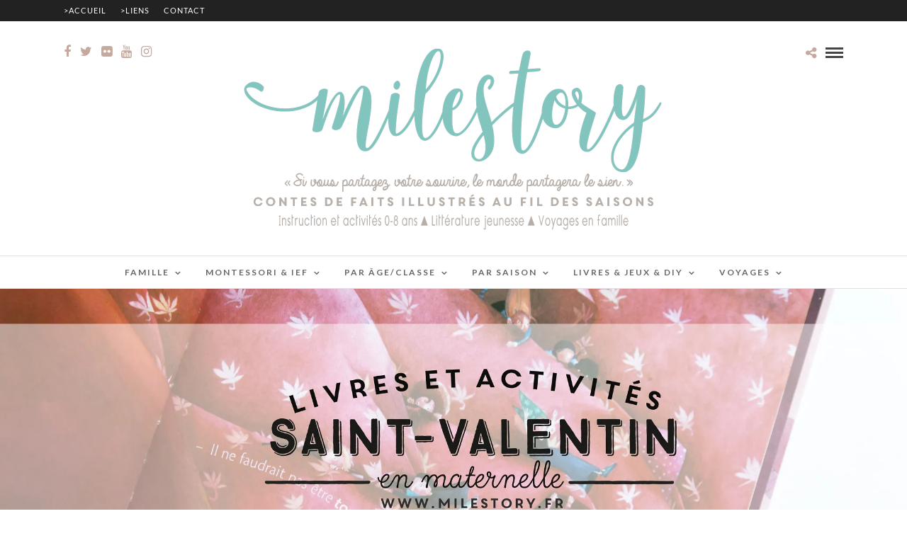

--- FILE ---
content_type: text/html; charset=UTF-8
request_url: https://www.milestory.fr/livres-enfants-et-activites-maternelle-pour-la-saint-valentin/
body_size: 38753
content:
<!DOCTYPE html>
<html lang="fr-FR"  data-menu="Lato">
<head>
<meta charset="UTF-8" />

<meta name="viewport" content="width=device-width, initial-scale=1, maximum-scale=1" />

<meta name="format-detection" content="telephone=no">

<link rel="profile" href="https://gmpg.org/xfn/11" />
<link rel="pingback" href="https://www.milestory.fr/xmlrpc.php" />
	<meta property="og:type" content="article" />
	<meta property="og:image" content="https://i0.wp.com/www.milestory.fr/wp-content/uploads/2019/01/fiches-activites-saint-valentin-albums-maternelle-milestory.jpg?resize=960%2C636&#038;ssl=1"/>
	<meta property="og:title" content="Livres enfants et activités Saint Valentin maternelle"/>
	<meta property="og:url" content="https://www.milestory.fr/livres-enfants-et-activites-maternelle-pour-la-saint-valentin/"/>
	<meta property="og:description" content=""/>
	
		<link rel="shortcut icon" href="https://www.milestory.fr/wp-content/uploads/2021/10/logo-milestory-2021_1200x437-px.png" />
 

<style>
#wpadminbar #wp-admin-bar-wccp_free_top_button .ab-icon:before {
	content: "\f160";
	color: #02CA02;
	top: 3px;
}
#wpadminbar #wp-admin-bar-wccp_free_top_button .ab-icon {
	transform: rotate(45deg);
}
</style>
<meta name='robots' content='index, follow, max-image-preview:large, max-snippet:-1, max-video-preview:-1' />

	<!-- This site is optimized with the Yoast SEO plugin v26.7 - https://yoast.com/wordpress/plugins/seo/ -->
	<title>Livres enfants et activités Saint Valentin maternelle - Milestory.fr Fiches d&#039;activités gratuites à imprimer IEF COSCOOLING</title>
	<meta name="description" content="Article d&#039;album maternelle sur l&#039;amour et saint valentin, exploitation album le loup qui cherchait une amoureuse, fiches d&#039;activités maternelle à imprimer" />
	<link rel="canonical" href="https://www.milestory.fr/livres-enfants-et-activites-maternelle-pour-la-saint-valentin/" />
	<meta property="og:locale" content="fr_FR" />
	<meta property="og:type" content="article" />
	<meta property="og:title" content="Livres enfants et activités Saint Valentin maternelle - Milestory.fr Fiches d&#039;activités gratuites à imprimer IEF COSCOOLING" />
	<meta property="og:description" content="Article d&#039;album maternelle sur l&#039;amour et saint valentin, exploitation album le loup qui cherchait une amoureuse, fiches d&#039;activités maternelle à imprimer" />
	<meta property="og:url" content="https://www.milestory.fr/livres-enfants-et-activites-maternelle-pour-la-saint-valentin/" />
	<meta property="og:site_name" content="Milestory.fr Fiches d&#039;activités gratuites à imprimer IEF COSCOOLING" />
	<meta property="article:publisher" content="https://www.facebook.com/Milestory.fr/" />
	<meta property="article:author" content="https://www.facebook.com/Milestory.fr/" />
	<meta property="article:published_time" content="2019-01-14T12:16:04+00:00" />
	<meta property="article:modified_time" content="2023-01-18T16:13:17+00:00" />
	<meta property="og:image" content="https://www.milestory.fr/wp-content/uploads/2019/01/fiches-activites-saint-valentin-albums-maternelle-milestory.jpg" />
	<meta property="og:image:width" content="2048" />
	<meta property="og:image:height" content="1367" />
	<meta property="og:image:type" content="image/jpeg" />
	<meta name="author" content="Maman Happycultrice - Milestory" />
	<meta name="twitter:card" content="summary_large_image" />
	<meta name="twitter:label1" content="Écrit par" />
	<meta name="twitter:data1" content="Maman Happycultrice - Milestory" />
	<meta name="twitter:label2" content="Durée de lecture estimée" />
	<meta name="twitter:data2" content="14 minutes" />
	<script type="application/ld+json" class="yoast-schema-graph">{"@context":"https://schema.org","@graph":[{"@type":"Article","@id":"https://www.milestory.fr/livres-enfants-et-activites-maternelle-pour-la-saint-valentin/#article","isPartOf":{"@id":"https://www.milestory.fr/livres-enfants-et-activites-maternelle-pour-la-saint-valentin/"},"author":{"name":"Maman Happycultrice - Milestory","@id":"https://www.milestory.fr/#/schema/person/7d69cf49535f70c7b20f46ba238312c1"},"headline":"Livres enfants et activités Saint Valentin maternelle","datePublished":"2019-01-14T12:16:04+00:00","dateModified":"2023-01-18T16:13:17+00:00","mainEntityOfPage":{"@id":"https://www.milestory.fr/livres-enfants-et-activites-maternelle-pour-la-saint-valentin/"},"wordCount":1527,"commentCount":14,"image":{"@id":"https://www.milestory.fr/livres-enfants-et-activites-maternelle-pour-la-saint-valentin/#primaryimage"},"thumbnailUrl":"https://i0.wp.com/www.milestory.fr/wp-content/uploads/2019/01/fiches-activites-saint-valentin-albums-maternelle-milestory.jpg?fit=2048%2C1367&ssl=1","keywords":["3-6 ans","art visuel","hiver","livres","maternelle"],"articleSection":["Saisons et vacances"],"inLanguage":"fr-FR","potentialAction":[{"@type":"CommentAction","name":"Comment","target":["https://www.milestory.fr/livres-enfants-et-activites-maternelle-pour-la-saint-valentin/#respond"]}]},{"@type":"WebPage","@id":"https://www.milestory.fr/livres-enfants-et-activites-maternelle-pour-la-saint-valentin/","url":"https://www.milestory.fr/livres-enfants-et-activites-maternelle-pour-la-saint-valentin/","name":"Livres enfants et activités Saint Valentin maternelle - Milestory.fr Fiches d&#039;activités gratuites à imprimer IEF COSCOOLING","isPartOf":{"@id":"https://www.milestory.fr/#website"},"primaryImageOfPage":{"@id":"https://www.milestory.fr/livres-enfants-et-activites-maternelle-pour-la-saint-valentin/#primaryimage"},"image":{"@id":"https://www.milestory.fr/livres-enfants-et-activites-maternelle-pour-la-saint-valentin/#primaryimage"},"thumbnailUrl":"https://i0.wp.com/www.milestory.fr/wp-content/uploads/2019/01/fiches-activites-saint-valentin-albums-maternelle-milestory.jpg?fit=2048%2C1367&ssl=1","datePublished":"2019-01-14T12:16:04+00:00","dateModified":"2023-01-18T16:13:17+00:00","author":{"@id":"https://www.milestory.fr/#/schema/person/7d69cf49535f70c7b20f46ba238312c1"},"description":"Article d'album maternelle sur l'amour et saint valentin, exploitation album le loup qui cherchait une amoureuse, fiches d'activités maternelle à imprimer","breadcrumb":{"@id":"https://www.milestory.fr/livres-enfants-et-activites-maternelle-pour-la-saint-valentin/#breadcrumb"},"inLanguage":"fr-FR","potentialAction":[{"@type":"ReadAction","target":["https://www.milestory.fr/livres-enfants-et-activites-maternelle-pour-la-saint-valentin/"]}]},{"@type":"ImageObject","inLanguage":"fr-FR","@id":"https://www.milestory.fr/livres-enfants-et-activites-maternelle-pour-la-saint-valentin/#primaryimage","url":"https://i0.wp.com/www.milestory.fr/wp-content/uploads/2019/01/fiches-activites-saint-valentin-albums-maternelle-milestory.jpg?fit=2048%2C1367&ssl=1","contentUrl":"https://i0.wp.com/www.milestory.fr/wp-content/uploads/2019/01/fiches-activites-saint-valentin-albums-maternelle-milestory.jpg?fit=2048%2C1367&ssl=1","width":2048,"height":1367},{"@type":"BreadcrumbList","@id":"https://www.milestory.fr/livres-enfants-et-activites-maternelle-pour-la-saint-valentin/#breadcrumb","itemListElement":[{"@type":"ListItem","position":1,"name":"Accueil","item":"https://www.milestory.fr/"},{"@type":"ListItem","position":2,"name":"IEF","item":"https://www.milestory.fr/category/ief/"},{"@type":"ListItem","position":3,"name":"Saisons et vacances","item":"https://www.milestory.fr/category/ief/saisons-ief/"},{"@type":"ListItem","position":4,"name":"Livres enfants et activités Saint Valentin maternelle"}]},{"@type":"WebSite","@id":"https://www.milestory.fr/#website","url":"https://www.milestory.fr/","name":"Milestory","description":"Fiches d&#039;activités gratuites à imprimer IEF COSCOOLING","potentialAction":[{"@type":"SearchAction","target":{"@type":"EntryPoint","urlTemplate":"https://www.milestory.fr/?s={search_term_string}"},"query-input":{"@type":"PropertyValueSpecification","valueRequired":true,"valueName":"search_term_string"}}],"inLanguage":"fr-FR"},{"@type":"Person","@id":"https://www.milestory.fr/#/schema/person/7d69cf49535f70c7b20f46ba238312c1","name":"Maman Happycultrice - Milestory","image":{"@type":"ImageObject","inLanguage":"fr-FR","@id":"https://www.milestory.fr/#/schema/person/image/","url":"https://secure.gravatar.com/avatar/194ebb71c30fa2aecc8490ac18a7f55e2aa535f81414900702801c6a820c6292?s=96&d=blank&r=g","contentUrl":"https://secure.gravatar.com/avatar/194ebb71c30fa2aecc8490ac18a7f55e2aa535f81414900702801c6a820c6292?s=96&d=blank&r=g","caption":"Maman Happycultrice - Milestory"},"description":"mère veilleuse sur ses 3 petits choux cueillis en Provence, adepte du maternage proximal et des pédagogies alternatives, qui partage avec vous au fil des saisons les contes de faits de notre famille nombreuse amoureuse de la nature, quelque peu influencée par mon master en Biotechnologies et mon diplôme d'ingénieur en agroalimentaire ;) /// A French Happy Mum of 3, loving nature, attachment parenting and Alternative teaching methods, sharing our adventures through the seasons ///","sameAs":["https://www.milestory.fr/","https://www.facebook.com/Milestory.fr/","https://www.instagram.com/maman_happycultrice/"]}]}</script>
	<!-- / Yoast SEO plugin. -->


<link rel='dns-prefetch' href='//secure.gravatar.com' />
<link rel='dns-prefetch' href='//www.googletagmanager.com' />
<link rel='dns-prefetch' href='//stats.wp.com' />
<link rel='dns-prefetch' href='//fonts.googleapis.com' />
<link rel='preconnect' href='//i0.wp.com' />
<link rel='preconnect' href='//c0.wp.com' />
<link rel="alternate" type="application/rss+xml" title="Milestory.fr Fiches d&#039;activités gratuites à imprimer IEF COSCOOLING &raquo; Flux" href="https://www.milestory.fr/feed/" />
<link rel="alternate" type="application/rss+xml" title="Milestory.fr Fiches d&#039;activités gratuites à imprimer IEF COSCOOLING &raquo; Flux des commentaires" href="https://www.milestory.fr/comments/feed/" />
<script type="text/javascript" id="wpp-js" src="https://www.milestory.fr/wp-content/plugins/wordpress-popular-posts/assets/js/wpp.min.js?ver=7.3.6" data-sampling="0" data-sampling-rate="100" data-api-url="https://www.milestory.fr/wp-json/wordpress-popular-posts" data-post-id="7075" data-token="6afe8513b3" data-lang="0" data-debug="0"></script>
<link rel="alternate" type="application/rss+xml" title="Milestory.fr Fiches d&#039;activités gratuites à imprimer IEF COSCOOLING &raquo; Livres enfants et activités Saint Valentin maternelle Flux des commentaires" href="https://www.milestory.fr/livres-enfants-et-activites-maternelle-pour-la-saint-valentin/feed/" />
<link rel="alternate" title="oEmbed (JSON)" type="application/json+oembed" href="https://www.milestory.fr/wp-json/oembed/1.0/embed?url=https%3A%2F%2Fwww.milestory.fr%2Flivres-enfants-et-activites-maternelle-pour-la-saint-valentin%2F" />
<link rel="alternate" title="oEmbed (XML)" type="text/xml+oembed" href="https://www.milestory.fr/wp-json/oembed/1.0/embed?url=https%3A%2F%2Fwww.milestory.fr%2Flivres-enfants-et-activites-maternelle-pour-la-saint-valentin%2F&#038;format=xml" />
<style id='wp-img-auto-sizes-contain-inline-css' type='text/css'>
img:is([sizes=auto i],[sizes^="auto," i]){contain-intrinsic-size:3000px 1500px}
/*# sourceURL=wp-img-auto-sizes-contain-inline-css */
</style>
<link rel='stylesheet' id='validate-engine-css-css' href='https://www.milestory.fr/wp-content/plugins/wysija-newsletters/css/validationEngine.jquery.css?ver=2.14' type='text/css' media='all' />
<style id='wp-emoji-styles-inline-css' type='text/css'>

	img.wp-smiley, img.emoji {
		display: inline !important;
		border: none !important;
		box-shadow: none !important;
		height: 1em !important;
		width: 1em !important;
		margin: 0 0.07em !important;
		vertical-align: -0.1em !important;
		background: none !important;
		padding: 0 !important;
	}
/*# sourceURL=wp-emoji-styles-inline-css */
</style>
<link rel='stylesheet' id='fontawesome-five-css-css' href='https://www.milestory.fr/wp-content/plugins/accesspress-social-counter/css/fontawesome-all.css?ver=1.9.2' type='text/css' media='all' />
<link rel='stylesheet' id='apsc-frontend-css-css' href='https://www.milestory.fr/wp-content/plugins/accesspress-social-counter/css/frontend.css?ver=1.9.2' type='text/css' media='all' />
<link rel='stylesheet' id='contact-form-7-css' href='https://www.milestory.fr/wp-content/plugins/contact-form-7/includes/css/styles.css?ver=6.1.4' type='text/css' media='all' />
<link rel='stylesheet' id='fb-widget-frontend-style-css' href='https://www.milestory.fr/wp-content/plugins/facebook-pagelike-widget/assets/css/style.css?ver=1.0.0' type='text/css' media='all' />
<link rel='stylesheet' id='jpibfi-style-css' href='https://www.milestory.fr/wp-content/plugins/jquery-pin-it-button-for-images/css/client.css?ver=3.0.6' type='text/css' media='all' />
<link rel='stylesheet' id='novo-map-css' href='https://www.milestory.fr/wp-content/plugins/novo-map/public/assets/css/novo-map-public.css?ver=1.1.2' type='text/css' media='all' />
<link rel='stylesheet' id='wordpress-popular-posts-css-css' href='https://www.milestory.fr/wp-content/plugins/wordpress-popular-posts/assets/css/wpp.css?ver=7.3.6' type='text/css' media='all' />
<link rel='stylesheet' id='reset-css-css' href='https://www.milestory.fr/wp-content/themes/photome/css/reset.css?ver=5fd425c3fa7328331da5892ff96a0b0f' type='text/css' media='all' />
<link rel='stylesheet' id='wordpress-css-css' href='https://www.milestory.fr/wp-content/themes/photome/css/wordpress.css?ver=5fd425c3fa7328331da5892ff96a0b0f' type='text/css' media='all' />
<link rel='stylesheet' id='animation.css-css' href='https://www.milestory.fr/wp-content/themes/photome/css/animation.css?ver=5fd425c3fa7328331da5892ff96a0b0f' type='text/css' media='all' />
<link rel='stylesheet' id='magnific-popup-css' href='https://www.milestory.fr/wp-content/themes/photome/css/magnific-popup.css?ver=5fd425c3fa7328331da5892ff96a0b0f' type='text/css' media='all' />
<link rel='stylesheet' id='jquery-ui-css-css' href='https://www.milestory.fr/wp-content/themes/photome/css/jqueryui/custom.css?ver=5fd425c3fa7328331da5892ff96a0b0f' type='text/css' media='all' />
<link rel='stylesheet' id='mediaelement-css' href='https://c0.wp.com/c/6.9/wp-includes/js/mediaelement/mediaelementplayer-legacy.min.css' type='text/css' media='all' />
<link rel='stylesheet' id='flexslider-css' href='https://www.milestory.fr/wp-content/themes/photome/js/flexslider/flexslider.css?ver=5fd425c3fa7328331da5892ff96a0b0f' type='text/css' media='all' />
<link rel='stylesheet' id='tooltipster-css' href='https://www.milestory.fr/wp-content/themes/photome/css/tooltipster.css?ver=5fd425c3fa7328331da5892ff96a0b0f' type='text/css' media='all' />
<link rel='stylesheet' id='odometer-theme-css' href='https://www.milestory.fr/wp-content/themes/photome/css/odometer-theme-minimal.css?ver=5fd425c3fa7328331da5892ff96a0b0f' type='text/css' media='all' />
<link rel='stylesheet' id='hw-parallax.css-css' href='https://www.milestory.fr/wp-content/themes/photome/css/hw-parallax.css?ver=5fd425c3fa7328331da5892ff96a0b0f' type='text/css' media='all' />
<link rel='stylesheet' id='screen.css-css' href='https://www.milestory.fr/wp-content/themes/photome/css/screen.css?ver=5fd425c3fa7328331da5892ff96a0b0f' type='text/css' media='all' />
<link rel='stylesheet' id='fontawesome-css' href='https://www.milestory.fr/wp-content/themes/photome/css/font-awesome.min.css?ver=5fd425c3fa7328331da5892ff96a0b0f' type='text/css' media='all' />
<link rel='stylesheet' id='custom_css-css' href='https://www.milestory.fr/wp-content/themes/photome/templates/custom-css.php?ver=5fd425c3fa7328331da5892ff96a0b0f' type='text/css' media='all' />
<link rel='stylesheet' id='child_theme-css' href='https://www.milestory.fr/wp-content/themes/photome/style.css?ver=5fd425c3fa7328331da5892ff96a0b0f' type='text/css' media='all' />
<link rel='stylesheet' id='google_font0-css' href='https://fonts.googleapis.com/css?family=Lato%3A300%2C+400%2C700%2C400italic&#038;subset=latin%2Ccyrillic-ext%2Cgreek-ext%2Ccyrillic&#038;ver=5fd425c3fa7328331da5892ff96a0b0f' type='text/css' media='all' />
<link rel='stylesheet' id='google_font1-css' href='https://fonts.googleapis.com/css?family=Oswald%3A300%2C+400%2C700%2C400italic&#038;subset=latin%2Ccyrillic-ext%2Cgreek-ext%2Ccyrillic&#038;ver=5fd425c3fa7328331da5892ff96a0b0f' type='text/css' media='all' />
<link rel='stylesheet' id='meks_instagram-widget-styles-css' href='https://www.milestory.fr/wp-content/plugins/meks-easy-instagram-widget/css/widget.css?ver=5fd425c3fa7328331da5892ff96a0b0f' type='text/css' media='all' />
<link rel='stylesheet' id='responsive-css' href='https://www.milestory.fr/wp-content/themes/photome/css/grid.css?ver=5fd425c3fa7328331da5892ff96a0b0f' type='text/css' media='all' />
<link rel='stylesheet' id='kirki-styles-global-css' href='https://www.milestory.fr/wp-content/themes/photome/modules/kirki/assets/css/kirki-styles.css?ver=3.0.21' type='text/css' media='all' />
<style id='kirki-styles-global-inline-css' type='text/css'>
@font-face {
  font-family: 'Lato';
  font-style: normal;
  font-weight: 400;
  src: url(https://fonts.gstatic.com/s/lato/v25/S6uyw4BMUTPHjx4wWw.ttf) format('truetype');
}
@font-face {
  font-family: 'Oswald';
  font-style: normal;
  font-weight: 400;
  src: url(https://fonts.gstatic.com/s/oswald/v57/TK3_WkUHHAIjg75cFRf3bXL8LICs1_FvsUZiYA.ttf) format('truetype');
}

body, input[type=text], input[type=email], input[type=url], input[type=password], textarea, input[type=tel]{font-family:Lato, Helvetica, Arial, sans-serif;}body{font-size:16px;}h1, h2, h3, h4, h5, h6, h7, input[type=submit], input[type=button], a.button, .button, .post_quote_title, label, .portfolio_filter_dropdown, .woocommerce ul.products li.product .button, .woocommerce ul.products li.product a.add_to_cart_button.loading, .woocommerce-page ul.products li.product a.add_to_cart_button.loading, .woocommerce ul.products li.product a.add_to_cart_button:hover, .woocommerce-page ul.products li.product a.add_to_cart_button:hover, .woocommerce #page_content_wrapper a.button, .woocommerce button.button, .woocommerce input.button, .woocommerce #respond input#submit, .woocommerce #content input.button, .woocommerce-page #page_content_wrapper a.button, .woocommerce-page button.button, .woocommerce-page input.button, .woocommerce-page #respond input#submit, .woocommerce-page #content input.button, .woocommerce-page button.button:hover, .woocommerce-page input.button:hover, .woocommerce-page input.button:active, .woocommerce #page_content_wrapper a.button, .woocommerce-page #page_content_wrapper a.button, .woocommerce.columns-4 ul.products li.product a.add_to_cart_button, .woocommerce.columns-4 ul.products li.product a.add_to_cart_button:hover, strong[itemprop="author"], #page_content_wrapper .posts.blog li a, .page_content_wrapper .posts.blog li a{font-family:Oswald, Helvetica, Arial, sans-serif;}h1, h2, h3, h4, h5, h6, h7{font-weight:300;}h1{font-size:34px;}h2{font-size:30px;}h3{font-size:26px;}h4{font-size:22px;}h5{font-size:18px;}h6{font-size:16px;}body, #wrapper, #page_content_wrapper.fixed, #page_content_wrapper .sidebar .content .sidebar_widget li h2.widgettitle span, h2.widgettitle span, #gallery_lightbox h2, .slider_wrapper .gallery_image_caption h2, #body_loading_screen, h3#reply-title span{background-color:#ffffff;}body, .pagination a, #gallery_lightbox h2, .slider_wrapper .gallery_image_caption h2, .post_info a{color:#93939d;}::selection{background-color:#93939d;}a{color:#c6a99e;}a:hover, a:active, .post_info_comment a i{color:#aab7ae;}h1, h2, h3, h4, h5, pre, code, tt, blockquote, .post_header h5 a, .post_header h3 a, .post_header.grid h6 a, .post_header.fullwidth h4 a, .post_header h5 a, blockquote, .site_loading_logo_item i{color:#222222;}#social_share_wrapper, hr, #social_share_wrapper, .post.type-post, #page_content_wrapper .sidebar .content .sidebar_widget li h2.widgettitle, h2.widgettitle, h5.widgettitle, .comment .right, .widget_tag_cloud div a, .meta-tags a, .tag_cloud a, #footer, #post_more_wrapper, .woocommerce ul.products li.product, .woocommerce-page ul.products li.product, .woocommerce ul.products li.product .price, .woocommerce-page ul.products li.product .price, #page_content_wrapper .inner .sidebar_content, #page_caption, #page_content_wrapper .inner .sidebar_content.left_sidebar, .ajax_close, .ajax_next, .ajax_prev, .portfolio_next, .portfolio_prev, .portfolio_next_prev_wrapper.video .portfolio_prev, .portfolio_next_prev_wrapper.video .portfolio_next, .separated, .blog_next_prev_wrapper, #post_more_wrapper h5, #ajax_portfolio_wrapper.hidding, #ajax_portfolio_wrapper.visible, .tabs.vertical .ui-tabs-panel, .woocommerce div.product .woocommerce-tabs ul.tabs li, .woocommerce #content div.product .woocommerce-tabs ul.tabs li, .woocommerce-page div.product .woocommerce-tabs ul.tabs li, .woocommerce-page #content div.product .woocommerce-tabs ul.tabs li, .woocommerce div.product .woocommerce-tabs .panel, .woocommerce-page div.product .woocommerce-tabs .panel, .woocommerce #content div.product .woocommerce-tabs .panel, .woocommerce-page #content div.product .woocommerce-tabs .panel, .woocommerce table.shop_table, .woocommerce-page table.shop_table, table tr td, .woocommerce .cart-collaterals .cart_totals, .woocommerce-page .cart-collaterals .cart_totals, .woocommerce .cart-collaterals .shipping_calculator, .woocommerce-page .cart-collaterals .shipping_calculator, .woocommerce .cart-collaterals .cart_totals tr td, .woocommerce .cart-collaterals .cart_totals tr th, .woocommerce-page .cart-collaterals .cart_totals tr td, .woocommerce-page .cart-collaterals .cart_totals tr th, table tr th, .woocommerce #payment, .woocommerce-page #payment, .woocommerce #payment ul.payment_methods li, .woocommerce-page #payment ul.payment_methods li, .woocommerce #payment div.form-row, .woocommerce-page #payment div.form-row, .ui-tabs li:first-child, .ui-tabs .ui-tabs-nav li, .ui-tabs.vertical .ui-tabs-nav li, .ui-tabs.vertical.right .ui-tabs-nav li.ui-state-active, .ui-tabs.vertical .ui-tabs-nav li:last-child, #page_content_wrapper .inner .sidebar_wrapper ul.sidebar_widget li.widget_nav_menu ul.menu li.current-menu-item a, .page_content_wrapper .inner .sidebar_wrapper ul.sidebar_widget li.widget_nav_menu ul.menu li.current-menu-item a, .pricing_wrapper, .pricing_wrapper li, .ui-accordion .ui-accordion-header, .ui-accordion .ui-accordion-content, #page_content_wrapper .sidebar .content .sidebar_widget li h2.widgettitle:before, h2.widgettitle:before, #autocomplete, .page_tagline, .ppb_blog_minimal .one_third_bg, .portfolio_desc.wide{border-color:#e1e1e1;}input[type=text], input[type=password], input[type=email], input[type=url], textarea, input[type=tel]{background-color:#ffffff;color:#000;border-color:#e1e1e1;}input[type=text]:focus, input[type=password]:focus, input[type=email]:focus, input[type=url]:focus, textarea:focus, input[type=tel]:focus{border-color:#000000;}input[type=submit], input[type=button], a.button, .button, .woocommerce .page_slider a.button, a.button.fullwidth, .woocommerce-page div.product form.cart .button, .woocommerce #respond input#submit.alt, .woocommerce a.button.alt, .woocommerce button.button.alt, .woocommerce input.button.alt{font-family:Oswald, Helvetica, Arial, sans-serif;}input[type=submit], input[type=button], a.button, .button, .pagination span, .pagination a:hover, .woocommerce .footer_bar .button, .woocommerce .footer_bar .button:hover, .woocommerce-page div.product form.cart .button, .woocommerce #respond input#submit.alt, .woocommerce a.button.alt, .woocommerce button.button.alt, .woocommerce input.button.alt{background-color:#888888;}.pagination span, .pagination a:hover{border-color:#888888;}input[type=submit], input[type=button], a.button, .button, .pagination a:hover, .woocommerce .footer_bar .button , .woocommerce .footer_bar .button:hover, .woocommerce-page div.product form.cart .button, .woocommerce #respond input#submit.alt, .woocommerce a.button.alt, .woocommerce button.button.alt, .woocommerce input.button.alt{color:#ffffff;border-color:#888888;}.frame_top, .frame_bottom, .frame_left, .frame_right{background:#ffffff;}#menu_wrapper .nav ul li a, #menu_wrapper div .nav li > a{font-family:Lato, Helvetica, Arial, sans-serif;font-size:12px;font-weight:600;letter-spacing:2px;text-transform:uppercase;color:#666666;}#menu_wrapper .nav ul li a.hover, #menu_wrapper .nav ul li a:hover, #menu_wrapper div .nav li a.hover, #menu_wrapper div .nav li a:hover{color:#222222;}#menu_wrapper div .nav > li.current-menu-item > a, #menu_wrapper div .nav > li.current-menu-parent > a, #menu_wrapper div .nav > li.current-menu-ancestor > a, #menu_wrapper div .nav li ul li.current-menu-item a, #menu_wrapper div .nav li.current-menu-parent ul li.current-menu-item a{color:#222222;}.top_bar{border-color:#e1e1e1;background-color:#ffffff;}#menu_wrapper .nav ul li ul li a, #menu_wrapper div .nav li ul li a, #menu_wrapper div .nav li.current-menu-parent ul li a{font-size:11px;font-weight:600;letter-spacing:2px;text-transform:uppercase;color:#888888;}.mobile_main_nav li a:hover, .mobile_main_nav li a:active, #sub_menu li a:hover, #sub_menu li a:active, .mobile_menu_wrapper .sidebar_wrapper h2.widgettitle{color:#222222;}#menu_wrapper .nav ul li ul li a:hover, #menu_wrapper div .nav li ul li a:hover, #menu_wrapper div .nav li.current-menu-parent ul li a:hover, #menu_wrapper .nav ul li.megamenu ul li ul li a:hover, #menu_wrapper div .nav li.megamenu ul li ul li a:hover, #menu_wrapper .nav ul li.megamenu ul li ul li a:active, #menu_wrapper div .nav li.megamenu ul li ul li a:active{background:#f9f9f9;}#menu_wrapper .nav ul li ul, #menu_wrapper div .nav li ul{background:#ffffff;border-color:#e1e1e1;}#menu_wrapper div .nav li.megamenu ul li > a, #menu_wrapper div .nav li.megamenu ul li > a:hover, #menu_wrapper div .nav li.megamenu ul li > a:active{color:#444444;}#menu_wrapper div .nav li.megamenu ul li{border-color:#eeeeee;}.above_top_bar{background:#222222;}#top_menu li a, .top_contact_info, .top_contact_info i, .top_contact_info a, .top_contact_info a:hover, .top_contact_info a:active{color:#ffffff;}.mobile_menu_wrapper #searchform{background:#ffffff;}.mobile_menu_wrapper #searchform input[type=text], .mobile_menu_wrapper #searchform button i{color:#222222;}.mobile_menu_wrapper{background-color:#ffffff;}.mobile_main_nav li a, #sub_menu li a{font-family:Lato, Helvetica, Arial, sans-serif;font-size:13px;text-transform:uppercase;letter-spacing:2px;}.mobile_main_nav li a, #sub_menu li a, .mobile_menu_wrapper .sidebar_wrapper a, .mobile_menu_wrapper .sidebar_wrapper, #close_mobile_menu i{color:#222222;}#page_caption{background-color:#ffffff;padding-top:80px;padding-bottom:80px;}#page_caption h1, .ppb_title{font-size:48px;}#page_caption h1, .ppb_title, .post_caption h1{font-weight:300;text-transform:uppercase;letter-spacing:1px;color:#222222;}#page_caption.hasbg{height:70vh;}h2.ppb_title{font-size:42px;text-transform:uppercase;}.page_tagline, .ppb_subtitle, .post_header .post_detail, .recent_post_detail, .post_detail, .thumb_content span, .portfolio_desc .portfolio_excerpt, .testimonial_customer_position, .testimonial_customer_company{color:#999999;}.page_tagline, .post_header .post_detail, .recent_post_detail, .post_detail, .thumb_content span, .portfolio_desc .portfolio_excerpt, .testimonial_customer_position, .testimonial_customer_company{font-size:13px;}.page_tagline{font-weight:400;}.post_header .post_detail, .recent_post_detail, .post_detail, .thumb_content span, .portfolio_desc .portfolio_excerpt, .testimonial_customer_position, .testimonial_customer_company{letter-spacing:2px;text-transform:uppercase;}#page_content_wrapper .sidebar .content .sidebar_widget li h2.widgettitle, h2.widgettitle, h5.widgettitle{font-family:Oswald, Helvetica, Arial, sans-serif;font-size:13px;font-weight:400;letter-spacing:2px;text-transform:uppercase;color:#d6c8bf;}#page_content_wrapper .inner .sidebar_wrapper .sidebar .content, .page_content_wrapper .inner .sidebar_wrapper .sidebar .content{color:#2d2d2d;}#page_content_wrapper .inner .sidebar_wrapper a, .page_content_wrapper .inner .sidebar_wrapper a{color:#484141;}#page_content_wrapper .inner .sidebar_wrapper a:hover, #page_content_wrapper .inner .sidebar_wrapper a:active, .page_content_wrapper .inner .sidebar_wrapper a:hover, .page_content_wrapper .inner .sidebar_wrapper a:active{color:#aab7ae;}#footer, #copyright{color:#aab7ae;}#copyright a, #copyright a:active, #footer a, #footer a:active, #footer_menu li a, #footer_menu li a:active{color:#000000;}#copyright a:hover, #footer a:hover, .social_wrapper ul li a:hover, #footer_menu li a:hover{color:#aab7ae;}.footer_bar_wrapper, .footer_bar{border-color:#e1e1e1;}.footer_bar_wrapper .social_wrapper ul li a{color:#000000;}
/*# sourceURL=kirki-styles-global-inline-css */
</style>
<script type="text/javascript" src="https://c0.wp.com/c/6.9/wp-includes/js/jquery/jquery.min.js" id="jquery-core-js"></script>
<script type="text/javascript" src="https://c0.wp.com/c/6.9/wp-includes/js/jquery/jquery-migrate.min.js" id="jquery-migrate-js"></script>
<script type="text/javascript" data-jetpack-boost="ignore" src="//www.milestory.fr/wp-content/plugins/revslider/sr6/assets/js/rbtools.min.js?ver=6.7.29" async id="tp-tools-js"></script>
<script type="text/javascript" data-jetpack-boost="ignore" src="//www.milestory.fr/wp-content/plugins/revslider/sr6/assets/js/rs6.min.js?ver=6.7.34" async id="revmin-js"></script>

<!-- Extrait de code de la balise Google (gtag.js) ajouté par Site Kit -->
<!-- Extrait Google Analytics ajouté par Site Kit -->
<script type="text/javascript" src="https://www.googletagmanager.com/gtag/js?id=GT-TQVWHRN" id="google_gtagjs-js" async></script>
<script type="text/javascript" id="google_gtagjs-js-after">
/* <![CDATA[ */
window.dataLayer = window.dataLayer || [];function gtag(){dataLayer.push(arguments);}
gtag("set","linker",{"domains":["www.milestory.fr"]});
gtag("js", new Date());
gtag("set", "developer_id.dZTNiMT", true);
gtag("config", "GT-TQVWHRN");
 window._googlesitekit = window._googlesitekit || {}; window._googlesitekit.throttledEvents = []; window._googlesitekit.gtagEvent = (name, data) => { var key = JSON.stringify( { name, data } ); if ( !! window._googlesitekit.throttledEvents[ key ] ) { return; } window._googlesitekit.throttledEvents[ key ] = true; setTimeout( () => { delete window._googlesitekit.throttledEvents[ key ]; }, 5 ); gtag( "event", name, { ...data, event_source: "site-kit" } ); }; 
//# sourceURL=google_gtagjs-js-after
/* ]]> */
</script>
<link rel="https://api.w.org/" href="https://www.milestory.fr/wp-json/" /><link rel="alternate" title="JSON" type="application/json" href="https://www.milestory.fr/wp-json/wp/v2/posts/7075" /><link rel="EditURI" type="application/rsd+xml" title="RSD" href="https://www.milestory.fr/xmlrpc.php?rsd" />

		<!-- GA Google Analytics @ https://m0n.co/ga -->
		<script type="text/javascript">
			var _gaq = _gaq || [];
			_gaq.push(['_setAccount', 'UA-101107038-1']);
			_gaq.push(['_trackPageview']);
			(function() {
				var ga = document.createElement('script'); ga.type = 'text/javascript'; ga.async = true;
				ga.src = ('https:' == document.location.protocol ? 'https://ssl' : 'http://www') + '.google-analytics.com/ga.js';
				var s = document.getElementsByTagName('script')[0]; s.parentNode.insertBefore(ga, s);
			})();
		</script>

	<meta name="generator" content="Site Kit by Google 1.170.0" /><style type="text/css">
	a.pinit-button.custom span {
		}

	.pinit-hover {
		opacity: 0.8 !important;
		filter: alpha(opacity=80) !important;
	}
	a.pinit-button {
	border-bottom: 0 !important;
	box-shadow: none !important;
	margin-bottom: 0 !important;
}
a.pinit-button::after {
    display: none;
}</style>
		<script type="text/javascript">
(function(url){
	if(/(?:Chrome\/26\.0\.1410\.63 Safari\/537\.31|WordfenceTestMonBot)/.test(navigator.userAgent)){ return; }
	var addEvent = function(evt, handler) {
		if (window.addEventListener) {
			document.addEventListener(evt, handler, false);
		} else if (window.attachEvent) {
			document.attachEvent('on' + evt, handler);
		}
	};
	var removeEvent = function(evt, handler) {
		if (window.removeEventListener) {
			document.removeEventListener(evt, handler, false);
		} else if (window.detachEvent) {
			document.detachEvent('on' + evt, handler);
		}
	};
	var evts = 'contextmenu dblclick drag dragend dragenter dragleave dragover dragstart drop keydown keypress keyup mousedown mousemove mouseout mouseover mouseup mousewheel scroll'.split(' ');
	var logHuman = function() {
		if (window.wfLogHumanRan) { return; }
		window.wfLogHumanRan = true;
		var wfscr = document.createElement('script');
		wfscr.type = 'text/javascript';
		wfscr.async = true;
		wfscr.src = url + '&r=' + Math.random();
		(document.getElementsByTagName('head')[0]||document.getElementsByTagName('body')[0]).appendChild(wfscr);
		for (var i = 0; i < evts.length; i++) {
			removeEvent(evts[i], logHuman);
		}
	};
	for (var i = 0; i < evts.length; i++) {
		addEvent(evts[i], logHuman);
	}
})('//www.milestory.fr/?wordfence_lh=1&hid=6C1DB66EDBCDC4EE0B19B3309E63ECFA');
</script><script id="wpcp_disable_selection" type="text/javascript">
var image_save_msg='You are not allowed to save images!';
	var no_menu_msg='Context Menu disabled!';
	var smessage = "Content is protected !!";

function disableEnterKey(e)
{
	var elemtype = e.target.tagName;
	
	elemtype = elemtype.toUpperCase();
	
	if (elemtype == "TEXT" || elemtype == "TEXTAREA" || elemtype == "INPUT" || elemtype == "PASSWORD" || elemtype == "SELECT" || elemtype == "OPTION" || elemtype == "EMBED")
	{
		elemtype = 'TEXT';
	}
	
	if (e.ctrlKey){
     var key;
     if(window.event)
          key = window.event.keyCode;     //IE
     else
          key = e.which;     //firefox (97)
    //if (key != 17) alert(key);
     if (elemtype!= 'TEXT' && (key == 97 || key == 65 || key == 67 || key == 99 || key == 88 || key == 120 || key == 26 || key == 85  || key == 86 || key == 83 || key == 43 || key == 73))
     {
		if(wccp_free_iscontenteditable(e)) return true;
		show_wpcp_message('You are not allowed to copy content or view source');
		return false;
     }else
     	return true;
     }
}


/*For contenteditable tags*/
function wccp_free_iscontenteditable(e)
{
	var e = e || window.event; // also there is no e.target property in IE. instead IE uses window.event.srcElement
  	
	var target = e.target || e.srcElement;

	var elemtype = e.target.nodeName;
	
	elemtype = elemtype.toUpperCase();
	
	var iscontenteditable = "false";
		
	if(typeof target.getAttribute!="undefined" ) iscontenteditable = target.getAttribute("contenteditable"); // Return true or false as string
	
	var iscontenteditable2 = false;
	
	if(typeof target.isContentEditable!="undefined" ) iscontenteditable2 = target.isContentEditable; // Return true or false as boolean

	if(target.parentElement.isContentEditable) iscontenteditable2 = true;
	
	if (iscontenteditable == "true" || iscontenteditable2 == true)
	{
		if(typeof target.style!="undefined" ) target.style.cursor = "text";
		
		return true;
	}
}

////////////////////////////////////
function disable_copy(e)
{	
	var e = e || window.event; // also there is no e.target property in IE. instead IE uses window.event.srcElement
	
	var elemtype = e.target.tagName;
	
	elemtype = elemtype.toUpperCase();
	
	if (elemtype == "TEXT" || elemtype == "TEXTAREA" || elemtype == "INPUT" || elemtype == "PASSWORD" || elemtype == "SELECT" || elemtype == "OPTION" || elemtype == "EMBED")
	{
		elemtype = 'TEXT';
	}
	
	if(wccp_free_iscontenteditable(e)) return true;
	
	var isSafari = /Safari/.test(navigator.userAgent) && /Apple Computer/.test(navigator.vendor);
	
	var checker_IMG = '';
	if (elemtype == "IMG" && checker_IMG == 'checked' && e.detail >= 2) {show_wpcp_message(alertMsg_IMG);return false;}
	if (elemtype != "TEXT")
	{
		if (smessage !== "" && e.detail == 2)
			show_wpcp_message(smessage);
		
		if (isSafari)
			return true;
		else
			return false;
	}	
}

//////////////////////////////////////////
function disable_copy_ie()
{
	var e = e || window.event;
	var elemtype = window.event.srcElement.nodeName;
	elemtype = elemtype.toUpperCase();
	if(wccp_free_iscontenteditable(e)) return true;
	if (elemtype == "IMG") {show_wpcp_message(alertMsg_IMG);return false;}
	if (elemtype != "TEXT" && elemtype != "TEXTAREA" && elemtype != "INPUT" && elemtype != "PASSWORD" && elemtype != "SELECT" && elemtype != "OPTION" && elemtype != "EMBED")
	{
		return false;
	}
}	
function reEnable()
{
	return true;
}
document.onkeydown = disableEnterKey;
document.onselectstart = disable_copy_ie;
if(navigator.userAgent.indexOf('MSIE')==-1)
{
	document.onmousedown = disable_copy;
	document.onclick = reEnable;
}
function disableSelection(target)
{
    //For IE This code will work
    if (typeof target.onselectstart!="undefined")
    target.onselectstart = disable_copy_ie;
    
    //For Firefox This code will work
    else if (typeof target.style.MozUserSelect!="undefined")
    {target.style.MozUserSelect="none";}
    
    //All other  (ie: Opera) This code will work
    else
    target.onmousedown=function(){return false}
    target.style.cursor = "default";
}
//Calling the JS function directly just after body load
window.onload = function(){disableSelection(document.body);};

//////////////////special for safari Start////////////////
var onlongtouch;
var timer;
var touchduration = 1000; //length of time we want the user to touch before we do something

var elemtype = "";
function touchstart(e) {
	var e = e || window.event;
  // also there is no e.target property in IE.
  // instead IE uses window.event.srcElement
  	var target = e.target || e.srcElement;
	
	elemtype = window.event.srcElement.nodeName;
	
	elemtype = elemtype.toUpperCase();
	
	if(!wccp_pro_is_passive()) e.preventDefault();
	if (!timer) {
		timer = setTimeout(onlongtouch, touchduration);
	}
}

function touchend() {
    //stops short touches from firing the event
    if (timer) {
        clearTimeout(timer);
        timer = null;
    }
	onlongtouch();
}

onlongtouch = function(e) { //this will clear the current selection if anything selected
	
	if (elemtype != "TEXT" && elemtype != "TEXTAREA" && elemtype != "INPUT" && elemtype != "PASSWORD" && elemtype != "SELECT" && elemtype != "EMBED" && elemtype != "OPTION")	
	{
		if (window.getSelection) {
			if (window.getSelection().empty) {  // Chrome
			window.getSelection().empty();
			} else if (window.getSelection().removeAllRanges) {  // Firefox
			window.getSelection().removeAllRanges();
			}
		} else if (document.selection) {  // IE?
			document.selection.empty();
		}
		return false;
	}
};

document.addEventListener("DOMContentLoaded", function(event) { 
    window.addEventListener("touchstart", touchstart, false);
    window.addEventListener("touchend", touchend, false);
});

function wccp_pro_is_passive() {

  var cold = false,
  hike = function() {};

  try {
	  const object1 = {};
  var aid = Object.defineProperty(object1, 'passive', {
  get() {cold = true}
  });
  window.addEventListener('test', hike, aid);
  window.removeEventListener('test', hike, aid);
  } catch (e) {}

  return cold;
}
/*special for safari End*/
</script>
<script id="wpcp_disable_Right_Click" type="text/javascript">
document.ondragstart = function() { return false;}
	function nocontext(e) {
	   return false;
	}
	document.oncontextmenu = nocontext;
</script>
<style>
.unselectable
{
-moz-user-select:none;
-webkit-user-select:none;
cursor: default;
}
html
{
-webkit-touch-callout: none;
-webkit-user-select: none;
-khtml-user-select: none;
-moz-user-select: none;
-ms-user-select: none;
user-select: none;
-webkit-tap-highlight-color: rgba(0,0,0,0);
}
</style>
<script id="wpcp_css_disable_selection" type="text/javascript">
var e = document.getElementsByTagName('body')[0];
if(e)
{
	e.setAttribute('unselectable',"on");
}
</script>
	<style>img#wpstats{display:none}</style>
		            <style id="wpp-loading-animation-styles">@-webkit-keyframes bgslide{from{background-position-x:0}to{background-position-x:-200%}}@keyframes bgslide{from{background-position-x:0}to{background-position-x:-200%}}.wpp-widget-block-placeholder,.wpp-shortcode-placeholder{margin:0 auto;width:60px;height:3px;background:#dd3737;background:linear-gradient(90deg,#dd3737 0%,#571313 10%,#dd3737 100%);background-size:200% auto;border-radius:3px;-webkit-animation:bgslide 1s infinite linear;animation:bgslide 1s infinite linear}</style>
            <meta name="generator" content="Powered by Slider Revolution 6.7.34 - responsive, Mobile-Friendly Slider Plugin for WordPress with comfortable drag and drop interface." />
<link rel="icon" href="https://i0.wp.com/www.milestory.fr/wp-content/uploads/2024/06/fiches-gratuites-pdf.jpg?fit=32%2C32&#038;ssl=1" sizes="32x32" />
<link rel="icon" href="https://i0.wp.com/www.milestory.fr/wp-content/uploads/2024/06/fiches-gratuites-pdf.jpg?fit=192%2C192&#038;ssl=1" sizes="192x192" />
<link rel="apple-touch-icon" href="https://i0.wp.com/www.milestory.fr/wp-content/uploads/2024/06/fiches-gratuites-pdf.jpg?fit=180%2C180&#038;ssl=1" />
<meta name="msapplication-TileImage" content="https://i0.wp.com/www.milestory.fr/wp-content/uploads/2024/06/fiches-gratuites-pdf.jpg?fit=270%2C270&#038;ssl=1" />
<script data-jetpack-boost="ignore">function setREVStartSize(e){
			//window.requestAnimationFrame(function() {
				window.RSIW = window.RSIW===undefined ? window.innerWidth : window.RSIW;
				window.RSIH = window.RSIH===undefined ? window.innerHeight : window.RSIH;
				try {
					var pw = document.getElementById(e.c).parentNode.offsetWidth,
						newh;
					pw = pw===0 || isNaN(pw) || (e.l=="fullwidth" || e.layout=="fullwidth") ? window.RSIW : pw;
					e.tabw = e.tabw===undefined ? 0 : parseInt(e.tabw);
					e.thumbw = e.thumbw===undefined ? 0 : parseInt(e.thumbw);
					e.tabh = e.tabh===undefined ? 0 : parseInt(e.tabh);
					e.thumbh = e.thumbh===undefined ? 0 : parseInt(e.thumbh);
					e.tabhide = e.tabhide===undefined ? 0 : parseInt(e.tabhide);
					e.thumbhide = e.thumbhide===undefined ? 0 : parseInt(e.thumbhide);
					e.mh = e.mh===undefined || e.mh=="" || e.mh==="auto" ? 0 : parseInt(e.mh,0);
					if(e.layout==="fullscreen" || e.l==="fullscreen")
						newh = Math.max(e.mh,window.RSIH);
					else{
						e.gw = Array.isArray(e.gw) ? e.gw : [e.gw];
						for (var i in e.rl) if (e.gw[i]===undefined || e.gw[i]===0) e.gw[i] = e.gw[i-1];
						e.gh = e.el===undefined || e.el==="" || (Array.isArray(e.el) && e.el.length==0)? e.gh : e.el;
						e.gh = Array.isArray(e.gh) ? e.gh : [e.gh];
						for (var i in e.rl) if (e.gh[i]===undefined || e.gh[i]===0) e.gh[i] = e.gh[i-1];
											
						var nl = new Array(e.rl.length),
							ix = 0,
							sl;
						e.tabw = e.tabhide>=pw ? 0 : e.tabw;
						e.thumbw = e.thumbhide>=pw ? 0 : e.thumbw;
						e.tabh = e.tabhide>=pw ? 0 : e.tabh;
						e.thumbh = e.thumbhide>=pw ? 0 : e.thumbh;
						for (var i in e.rl) nl[i] = e.rl[i]<window.RSIW ? 0 : e.rl[i];
						sl = nl[0];
						for (var i in nl) if (sl>nl[i] && nl[i]>0) { sl = nl[i]; ix=i;}
						var m = pw>(e.gw[ix]+e.tabw+e.thumbw) ? 1 : (pw-(e.tabw+e.thumbw)) / (e.gw[ix]);
						newh =  (e.gh[ix] * m) + (e.tabh + e.thumbh);
					}
					var el = document.getElementById(e.c);
					if (el!==null && el) el.style.height = newh+"px";
					el = document.getElementById(e.c+"_wrapper");
					if (el!==null && el) {
						el.style.height = newh+"px";
						el.style.display = "block";
					}
				} catch(e){
					console.log("Failure at Presize of Slider:" + e)
				}
			//});
		  };</script>
		<style type="text/css" id="wp-custom-css">
			.post_header a:link {
text-decoration: underline;}
.post_header.grid a:link {
text-decoration: none;}
		</style>
		<link rel='stylesheet' id='rs-plugin-settings-css' href='//www.milestory.fr/wp-content/plugins/revslider/sr6/assets/css/rs6.css?ver=6.7.34' type='text/css' media='all' />
<style id='rs-plugin-settings-inline-css' type='text/css'>
#rs-demo-id {}
/*# sourceURL=rs-plugin-settings-inline-css */
</style>
</head>

<body data-rsssl=1 class="wp-singular post-template-default single single-post postid-7075 single-format-standard wp-theme-photome unselectable">

		<input type="hidden" id="pp_menu_layout" name="pp_menu_layout" value="Lato"/>
	<input type="hidden" id="pp_enable_right_click" name="pp_enable_right_click" value="1"/>
	<input type="hidden" id="pp_enable_dragging" name="pp_enable_dragging" value="1"/>
	<input type="hidden" id="pp_image_path" name="pp_image_path" value="https://www.milestory.fr/wp-content/themes/photome/images/"/>
	<input type="hidden" id="pp_homepage_url" name="pp_homepage_url" value="https://www.milestory.fr"/>
	<input type="hidden" id="pp_ajax_search" name="pp_ajax_search" value="1"/>
	<input type="hidden" id="pp_fixed_menu" name="pp_fixed_menu" value="1"/>
	<input type="hidden" id="pp_topbar" name="pp_topbar" value="1"/>
	<input type="hidden" id="post_client_column" name="post_client_column" value="4"/>
	<input type="hidden" id="pp_back" name="pp_back" value="Back"/>
	<input type="hidden" id="pp_page_title_img_blur" name="pp_page_title_img_blur" value="1"/>
	<input type="hidden" id="tg_portfolio_filterable_link" name="tg_portfolio_filterable_link" value=""/>
	<input type="hidden" id="tg_flow_enable_reflection" name="tg_flow_enable_reflection" value="1"/>
	
		<input type="hidden" id="pp_footer_style" name="pp_footer_style" value="3"/>
	
	<!-- Begin mobile menu -->
	<div class="mobile_menu_wrapper">
		<a id="close_mobile_menu" href="javascript:;" data-wpel-link="internal" target="_blank" rel="noopener noreferrer"><i class="fa fa-close"></i></a>
		
		    	<form role="search" method="get" name="searchform" id="searchform" action="https://www.milestory.fr/">
    	    <div>
    	    	<input type="text" value="" name="s" id="s" autocomplete="off" placeholder="Search..."/>
    	    	<button>
    	        	<i class="fa fa-search"></i>
    	        </button>
    	    </div>
    	    <div id="autocomplete"></div>
    	</form>
    	    	
    	    	
    	    	
	    <div class="menu-haut-container"><ul id="mobile_main_menu" class="mobile_main_nav"><li id="menu-item-20012" class="menu-item menu-item-type-taxonomy menu-item-object-category menu-item-has-children menu-item-20012"><a href="https://www.milestory.fr/category/famille/" data-wpel-link="internal" target="_blank" rel="noopener noreferrer">Famille</a>
<ul class="sub-menu">
	<li id="menu-item-1165" class="menu-item menu-item-type-taxonomy menu-item-object-category menu-item-1165"><a href="https://www.milestory.fr/category//education/" data-wpel-link="internal" target="_blank" rel="noopener noreferrer">Education</a></li>
	<li id="menu-item-365" class="menu-item menu-item-type-taxonomy menu-item-object-category menu-item-365"><a href="https://www.milestory.fr/category//grossesse/" data-wpel-link="internal" target="_blank" rel="noopener noreferrer">Grossesse</a></li>
	<li id="menu-item-669" class="menu-item menu-item-type-taxonomy menu-item-object-category menu-item-669"><a href="https://www.milestory.fr/category//lifestyle-famille/" data-wpel-link="internal" target="_blank" rel="noopener noreferrer">Lifestyle</a></li>
	<li id="menu-item-761" class="menu-item menu-item-type-taxonomy menu-item-object-category menu-item-761"><a href="https://www.milestory.fr/category//maternage/" data-wpel-link="internal" target="_blank" rel="noopener noreferrer">Maternage</a></li>
</ul>
</li>
<li id="menu-item-1600" class="menu-item menu-item-type-taxonomy menu-item-object-category current-post-ancestor menu-item-has-children menu-item-1600"><a href="https://www.milestory.fr/category/ief/" data-wpel-link="internal" target="_blank" rel="noopener noreferrer">Montessori &#038; IEF</a>
<ul class="sub-menu">
	<li id="menu-item-7545" class="menu-item menu-item-type-taxonomy menu-item-object-category menu-item-7545"><a href="https://www.milestory.fr/category/ief/ressources-et-supports-ief/" data-wpel-link="internal" target="_blank" rel="noopener noreferrer">Ressources et Supports IEF</a></li>
	<li id="menu-item-6718" class="menu-item menu-item-type-taxonomy menu-item-object-category menu-item-6718"><a href="https://www.milestory.fr/category/ief/anglais/" data-wpel-link="internal" target="_blank" rel="noopener noreferrer">Anglais</a></li>
	<li id="menu-item-5249" class="menu-item menu-item-type-taxonomy menu-item-object-category menu-item-5249"><a href="https://www.milestory.fr/category/ief/art/" data-wpel-link="internal" target="_blank" rel="noopener noreferrer">Art visuel</a></li>
	<li id="menu-item-3142" class="menu-item menu-item-type-taxonomy menu-item-object-category menu-item-3142"><a href="https://www.milestory.fr/category/ief/botanique/" data-wpel-link="internal" target="_blank" rel="noopener noreferrer">Botanique</a></li>
	<li id="menu-item-7332" class="menu-item menu-item-type-taxonomy menu-item-object-category menu-item-7332"><a href="https://www.milestory.fr/category/ief/exploitation-dalbums/" data-wpel-link="internal" target="_blank" rel="noopener noreferrer">Exploitation d&rsquo;albums</a></li>
	<li id="menu-item-3141" class="menu-item menu-item-type-taxonomy menu-item-object-category menu-item-3141"><a href="https://www.milestory.fr/category/ief/geographie/" data-wpel-link="internal" target="_blank" rel="noopener noreferrer">Géographie</a></li>
	<li id="menu-item-15119" class="menu-item menu-item-type-taxonomy menu-item-object-category menu-item-15119"><a href="https://www.milestory.fr/category/ief/grammaire/" data-wpel-link="internal" target="_blank" rel="noopener noreferrer">Grammaire</a></li>
	<li id="menu-item-16487" class="menu-item menu-item-type-taxonomy menu-item-object-category menu-item-16487"><a href="https://www.milestory.fr/category/ief/histoire/" data-wpel-link="internal" target="_blank" rel="noopener noreferrer">Histoire</a></li>
	<li id="menu-item-2254" class="menu-item menu-item-type-taxonomy menu-item-object-category menu-item-2254"><a href="https://www.milestory.fr/category/ief/lecture/" data-wpel-link="internal" target="_blank" rel="noopener noreferrer">Lecture</a></li>
	<li id="menu-item-6174" class="menu-item menu-item-type-taxonomy menu-item-object-category menu-item-6174"><a href="https://www.milestory.fr/category/ief/maths/" data-wpel-link="internal" target="_blank" rel="noopener noreferrer">Maths</a></li>
	<li id="menu-item-15120" class="menu-item menu-item-type-taxonomy menu-item-object-category menu-item-15120"><a href="https://www.milestory.fr/category/ief/orthographe/" data-wpel-link="internal" target="_blank" rel="noopener noreferrer">Orthographe</a></li>
	<li id="menu-item-7521" class="menu-item menu-item-type-taxonomy menu-item-object-category current-post-ancestor current-menu-parent current-post-parent menu-item-7521"><a href="https://www.milestory.fr/category/ief/saisons-ief/" data-wpel-link="internal" target="_blank" rel="noopener noreferrer">Saisons &#038; vacances</a></li>
	<li id="menu-item-1601" class="menu-item menu-item-type-taxonomy menu-item-object-category menu-item-1601"><a href="https://www.milestory.fr/category/ief/sciences/" data-wpel-link="internal" target="_blank" rel="noopener noreferrer">Sciences &#038; découverte du monde</a></li>
	<li id="menu-item-3140" class="menu-item menu-item-type-taxonomy menu-item-object-category menu-item-3140"><a href="https://www.milestory.fr/category/ief/zoologie/" data-wpel-link="internal" target="_blank" rel="noopener noreferrer">Zoologie</a></li>
</ul>
</li>
<li id="menu-item-20015" class="menu-item menu-item-type-taxonomy menu-item-object-category menu-item-has-children menu-item-20015"><a href="https://www.milestory.fr/category/par-age-classe/" data-wpel-link="internal" target="_blank" rel="noopener noreferrer">Par âge/classe</a>
<ul class="sub-menu">
	<li id="menu-item-14901" class="menu-item menu-item-type-custom menu-item-object-custom menu-item-14901"><a href="https://www.milestory.fr/tag/0-3-ans/" data-wpel-link="internal" target="_blank" rel="noopener noreferrer">0 &#8211; 3 ans</a></li>
	<li id="menu-item-14902" class="menu-item menu-item-type-custom menu-item-object-custom menu-item-14902"><a href="https://www.milestory.fr/tag/3-6-ans/" data-wpel-link="internal" target="_blank" rel="noopener noreferrer">3 &#8211; 6 ans Maternelle</a></li>
	<li id="menu-item-14956" class="menu-item menu-item-type-custom menu-item-object-custom menu-item-14956"><a href="https://www.milestory.fr/tag/cp/" data-wpel-link="internal" target="_blank" rel="noopener noreferrer">5 &#8211; 6 ans CP</a></li>
	<li id="menu-item-14903" class="menu-item menu-item-type-custom menu-item-object-custom menu-item-14903"><a href="https://www.milestory.fr/tag/ce1/" data-wpel-link="internal" target="_blank" rel="noopener noreferrer">6 &#8211; 7 ans CE1</a></li>
	<li id="menu-item-17754" class="menu-item menu-item-type-custom menu-item-object-custom menu-item-17754"><a href="https://www.milestory.fr/tag/ce2/" data-wpel-link="internal" target="_blank" rel="noopener noreferrer">7 &#8211; 8 ans CE2</a></li>
	<li id="menu-item-20020" class="menu-item menu-item-type-custom menu-item-object-custom menu-item-20020"><a href="https://www.milestory.fr/tag/cm1/" data-wpel-link="internal" target="_blank" rel="noopener noreferrer">8 &#8211; 9 ans CM1</a></li>
	<li id="menu-item-21479" class="menu-item menu-item-type-custom menu-item-object-custom menu-item-21479"><a href="https://www.milestory.fr/tag/cm2/" data-wpel-link="internal" target="_blank" rel="noopener noreferrer">9 &#8211; 10 ans CM2</a></li>
	<li id="menu-item-21478" class="menu-item menu-item-type-custom menu-item-object-custom menu-item-21478"><a href="https://www.milestory.fr/tag/6eme/" data-wpel-link="internal" target="_blank" rel="noopener noreferrer">10 &#8211; 11 ans 6ème</a></li>
</ul>
</li>
<li id="menu-item-20018" class="menu-item menu-item-type-taxonomy menu-item-object-category menu-item-has-children menu-item-20018"><a href="https://www.milestory.fr/category/par-saison/" data-wpel-link="internal" target="_blank" rel="noopener noreferrer">Par saison</a>
<ul class="sub-menu">
	<li id="menu-item-14990" class="menu-item menu-item-type-custom menu-item-object-custom menu-item-14990"><a href="https://www.milestory.fr/tag/printemps/" data-wpel-link="internal" target="_blank" rel="noopener noreferrer">Printemps</a></li>
	<li id="menu-item-14992" class="menu-item menu-item-type-custom menu-item-object-custom menu-item-14992"><a href="https://www.milestory.fr/tag/ete/" data-wpel-link="internal" target="_blank" rel="noopener noreferrer">Ete</a></li>
	<li id="menu-item-14993" class="menu-item menu-item-type-custom menu-item-object-custom menu-item-14993"><a href="https://www.milestory.fr/tag/automne/" data-wpel-link="internal" target="_blank" rel="noopener noreferrer">Automne</a></li>
	<li id="menu-item-14991" class="menu-item menu-item-type-custom menu-item-object-custom menu-item-14991"><a href="https://www.milestory.fr/tag/hiver/" data-wpel-link="internal" target="_blank" rel="noopener noreferrer">Hiver</a></li>
</ul>
</li>
<li id="menu-item-20014" class="menu-item menu-item-type-taxonomy menu-item-object-category menu-item-has-children menu-item-20014"><a href="https://www.milestory.fr/category/livres-jeux/" data-wpel-link="internal" target="_blank" rel="noopener noreferrer">Livres &#038; jeux &#038; DIY</a>
<ul class="sub-menu">
	<li id="menu-item-6197" class="menu-item menu-item-type-taxonomy menu-item-object-category menu-item-6197"><a href="https://www.milestory.fr/category//living-book-histoires-documentaires-enfants/" data-wpel-link="internal" target="_blank" rel="noopener noreferrer">Living book, histoires et documentaires enfant</a></li>
	<li id="menu-item-20969" class="menu-item menu-item-type-custom menu-item-object-custom menu-item-20969"><a href="https://www.milestory.fr/tag/livre-jeu/" data-wpel-link="internal" target="_blank" rel="noopener noreferrer">Livre-jeu</a></li>
	<li id="menu-item-18685" class="menu-item menu-item-type-taxonomy menu-item-object-category menu-item-18685"><a href="https://www.milestory.fr/category//roman-jeunesse/" data-wpel-link="internal" target="_blank" rel="noopener noreferrer">Roman jeunesse</a></li>
	<li id="menu-item-20013" class="menu-item menu-item-type-taxonomy menu-item-object-category menu-item-20013"><a href="https://www.milestory.fr/category/bd-jeunesse/" data-wpel-link="internal" target="_blank" rel="noopener noreferrer">BD jeunesse</a></li>
	<li id="menu-item-6199" class="menu-item menu-item-type-taxonomy menu-item-object-category menu-item-6199"><a href="https://www.milestory.fr/category//livres-pour-les-adultes/" data-wpel-link="internal" target="_blank" rel="noopener noreferrer">Livres pour les adultes</a></li>
	<li id="menu-item-883" class="menu-item menu-item-type-taxonomy menu-item-object-category menu-item-883"><a href="https://www.milestory.fr/category//jeux/" data-wpel-link="internal" target="_blank" rel="noopener noreferrer">Jeux</a></li>
	<li id="menu-item-14899" class="menu-item menu-item-type-taxonomy menu-item-object-category menu-item-14899"><a href="https://www.milestory.fr/category/diy/" data-wpel-link="internal" target="_blank" rel="noopener noreferrer">DIY</a></li>
	<li id="menu-item-22011" class="menu-item menu-item-type-taxonomy menu-item-object-category menu-item-22011"><a href="https://www.milestory.fr/category/livres-jeux/films/" data-wpel-link="internal" target="_blank" rel="noopener noreferrer">Films</a></li>
	<li id="menu-item-22254" class="menu-item menu-item-type-custom menu-item-object-custom menu-item-22254"><a href="https://www.milestory.fr/tag/idees-cadeaux/" data-wpel-link="internal" target="_blank" rel="noopener noreferrer">Idées cadeaux</a></li>
</ul>
</li>
<li id="menu-item-20017" class="menu-item menu-item-type-taxonomy menu-item-object-category menu-item-has-children menu-item-20017"><a href="https://www.milestory.fr/category/voyages/" data-wpel-link="internal" target="_blank" rel="noopener noreferrer">Voyages</a>
<ul class="sub-menu">
	<li id="menu-item-394" class="menu-item menu-item-type-taxonomy menu-item-object-category menu-item-394"><a href="https://www.milestory.fr/category//france/" data-wpel-link="internal" target="_blank" rel="noopener noreferrer">France</a></li>
	<li id="menu-item-465" class="menu-item menu-item-type-taxonomy menu-item-object-category menu-item-465"><a href="https://www.milestory.fr/category//europe/" data-wpel-link="internal" target="_blank" rel="noopener noreferrer">Europe</a></li>
</ul>
</li>
</ul></div>		
		<!-- Begin side menu sidebar -->
		<div class="page_content_wrapper">
			<div class="sidebar_wrapper">
		        <div class="sidebar">
		        
		        	<div class="content">
		        
		        		<ul class="sidebar_widget">
		        		<li id="text-20" class="widget widget_text"><h2 class="widgettitle"><span>About Us</span></h2>			<div class="textwidget"><p><img decoding="async" data-recalc-dims="1" src="https://i0.wp.com/www.milestory.fr/wp-content/uploads/2018/09/mama1mama.jpg?ssl=1" alt="" /></p>
<div style="text-align: center;">Aventures, Activités &amp; Contes de faits illustrés d&rsquo;une famille nombreuse proche de la nature en IEF version Coschooling, croqueuse de littérature jeunesse, adepte du maternage proximal et des pédagogies alternatives (montessori, Charlotte Mason, Waldorf &#8230; )</p>
</div>
</div>
		</li>
<li id="categories-3" class="widget widget_categories"><h2 class="widgettitle"><span>Catégories</span></h2><form action="https://www.milestory.fr" method="get"><label class="screen-reader-text" for="cat">Catégories</label><select  name='cat' id='cat' class='postform'>
	<option value='-1'>Sélectionner une catégorie</option>
	<option class="level-0" value="705">BD jeunesse&nbsp;&nbsp;(5)</option>
	<option class="level-0" value="39">DIY&nbsp;&nbsp;(12)</option>
	<option class="level-0" value="195">IEF&nbsp;&nbsp;(329)</option>
	<option class="level-1" value="201">&nbsp;&nbsp;&nbsp;Anglais&nbsp;&nbsp;(12)</option>
	<option class="level-1" value="425">&nbsp;&nbsp;&nbsp;Art&nbsp;&nbsp;(5)</option>
	<option class="level-1" value="316">&nbsp;&nbsp;&nbsp;Botanique&nbsp;&nbsp;(23)</option>
	<option class="level-1" value="510">&nbsp;&nbsp;&nbsp;Exploitation d&rsquo;albums&nbsp;&nbsp;(11)</option>
	<option class="level-1" value="200">&nbsp;&nbsp;&nbsp;Géographie&nbsp;&nbsp;(6)</option>
	<option class="level-1" value="627">&nbsp;&nbsp;&nbsp;Grammaire&nbsp;&nbsp;(1)</option>
	<option class="level-1" value="198">&nbsp;&nbsp;&nbsp;Graphisme &#8211; Ecriture&nbsp;&nbsp;(3)</option>
	<option class="level-1" value="648">&nbsp;&nbsp;&nbsp;Histoire&nbsp;&nbsp;(16)</option>
	<option class="level-1" value="197">&nbsp;&nbsp;&nbsp;Lecture&nbsp;&nbsp;(31)</option>
	<option class="level-1" value="199">&nbsp;&nbsp;&nbsp;Maths&nbsp;&nbsp;(23)</option>
	<option class="level-1" value="620">&nbsp;&nbsp;&nbsp;Orthographe&nbsp;&nbsp;(3)</option>
	<option class="level-1" value="515">&nbsp;&nbsp;&nbsp;Ressources et Supports IEF&nbsp;&nbsp;(42)</option>
	<option class="level-1" value="206">&nbsp;&nbsp;&nbsp;Saisons et vacances&nbsp;&nbsp;(78)</option>
	<option class="level-1" value="196">&nbsp;&nbsp;&nbsp;Sciences&nbsp;&nbsp;(26)</option>
	<option class="level-1" value="548">&nbsp;&nbsp;&nbsp;vie pratique&nbsp;&nbsp;(2)</option>
	<option class="level-1" value="317">&nbsp;&nbsp;&nbsp;Zoologie&nbsp;&nbsp;(37)</option>
	<option class="level-0" value="708">Livres &amp; jeux&nbsp;&nbsp;(15)</option>
	<option class="level-1" value="747">&nbsp;&nbsp;&nbsp;Films&nbsp;&nbsp;(2)</option>
	<option class="level-1" value="731">&nbsp;&nbsp;&nbsp;Livre-jeu&nbsp;&nbsp;(10)</option>
	<option class="level-0" value="38">Montessori&nbsp;&nbsp;(1)</option>
	<option class="level-0" value="1">Papotages&nbsp;&nbsp;(2)</option>
	<option class="level-0" value="240">Cuisine&nbsp;&nbsp;(1)</option>
	<option class="level-0" value="155">Education&nbsp;&nbsp;(6)</option>
	<option class="level-0" value="8">Grossesse&nbsp;&nbsp;(5)</option>
	<option class="level-0" value="71">Lifestyle&nbsp;&nbsp;(10)</option>
	<option class="level-0" value="9">Maternage&nbsp;&nbsp;(2)</option>
	<option class="level-0" value="7">Europe&nbsp;&nbsp;(2)</option>
	<option class="level-0" value="6">France&nbsp;&nbsp;(13)</option>
	<option class="level-0" value="13">Jeux&nbsp;&nbsp;(29)</option>
	<option class="level-0" value="484">Living book, histoires, et documentaires enfant&nbsp;&nbsp;(152)</option>
	<option class="level-0" value="485">Livres IEF&nbsp;&nbsp;(3)</option>
	<option class="level-0" value="483">Livres pour les adultes&nbsp;&nbsp;(5)</option>
	<option class="level-0" value="689">Roman jeunesse&nbsp;&nbsp;(19)</option>
</select>
</form><script type="text/javascript">
/* <![CDATA[ */

( ( dropdownId ) => {
	const dropdown = document.getElementById( dropdownId );
	function onSelectChange() {
		setTimeout( () => {
			if ( 'escape' === dropdown.dataset.lastkey ) {
				return;
			}
			if ( dropdown.value && parseInt( dropdown.value ) > 0 && dropdown instanceof HTMLSelectElement ) {
				dropdown.parentElement.submit();
			}
		}, 250 );
	}
	function onKeyUp( event ) {
		if ( 'Escape' === event.key ) {
			dropdown.dataset.lastkey = 'escape';
		} else {
			delete dropdown.dataset.lastkey;
		}
	}
	function onClick() {
		delete dropdown.dataset.lastkey;
	}
	dropdown.addEventListener( 'keyup', onKeyUp );
	dropdown.addEventListener( 'click', onClick );
	dropdown.addEventListener( 'change', onSelectChange );
})( "cat" );

//# sourceURL=WP_Widget_Categories%3A%3Awidget
/* ]]> */
</script>
</li>

		<li id="recent-posts-3" class="widget widget_recent_entries">
		<h2 class="widgettitle"><span>Articles récents</span></h2>
		<ul>
											<li>
					<a href="https://www.milestory.fr/le-roman-illustre-qui-donne-vraiment-envie-de-lire-aux-enfants-des-8-ans/" data-wpel-link="internal" target="_blank" rel="noopener noreferrer">Le roman illustré qui donne (vraiment) envie de lire aux enfants dès 8 ans</a>
											<span class="post-date">18 janvier 2026</span>
									</li>
											<li>
					<a href="https://www.milestory.fr/un-livre-jeu-immersif-en-egypte-antique-qui-fait-lire-les-enfants-sans-quils-sen-rendent-compte-des-8-ans/" data-wpel-link="internal" target="_blank" rel="noopener noreferrer">Un livre-jeu immersif en Égypte antique qui fait lire les enfants sans qu’ils s’en rendent compte (dès 8 ans)</a>
											<span class="post-date">19 décembre 2025</span>
									</li>
											<li>
					<a href="https://www.milestory.fr/le-livre-de-noel-parfait-pour-le-rituel-du-soir-plusieurs-histoires-tendres-a-lire-en-famille/" data-wpel-link="internal" target="_blank" rel="noopener noreferrer">Le livre de Noël parfait pour le rituel du soir : plusieurs histoires tendres à lire en famille</a>
											<span class="post-date">17 décembre 2025</span>
									</li>
					</ul>

		</li>
<li id="custom_instagram-5" class="widget Custom_Instagram"></li>
		        		</ul>
		        	
		        	</div>
		    
		        </div>
			</div>
		</div>
		<!-- End side menu sidebar -->
	</div>
	<!-- End mobile menu -->

	<!-- Begin template wrapper -->
	<div id="wrapper" >
	
	
<div class="header_style_wrapper">

<!-- Begin top bar -->
<div class="above_top_bar">
    <div class="page_content_wrapper">
    
    <div class="top_contact_info">
				    </div>
    	
    <div class="menu-top-bar-menu-container"><ul id="top_menu" class="top_nav"><li id="menu-item-1549" class="menu-item menu-item-type-post_type menu-item-object-page menu-item-home menu-item-1549"><a href="https://www.milestory.fr/" data-wpel-link="internal" target="_blank" rel="noopener noreferrer">>Accueil</a></li>
<li id="menu-item-1572" class="menu-item menu-item-type-post_type menu-item-object-page menu-item-1572"><a href="https://www.milestory.fr/liens-utiles-famille/" data-wpel-link="internal" target="_blank" rel="noopener noreferrer">>Liens</a></li>
<li id="menu-item-20033" class="menu-item menu-item-type-post_type menu-item-object-page menu-item-20033"><a href="https://www.milestory.fr/contact/" data-wpel-link="internal" target="_blank" rel="noopener noreferrer">Contact</a></li>
</ul></div>    <br class="clear"/>
    </div>
</div>
<!-- End top bar -->

<div class="top_bar  ">
    	
    	<!-- Begin logo -->
    	<div id="logo_wrapper">
    	<div class="social_wrapper">
    <ul>
    	    	<li class="facebook"><a target="_blank" href="https://www.facebook.com/Milestory.fr/" data-wpel-link="external" rel="external noopener noreferrer"><i class="fa fa-facebook"></i></a></li>
    	    	    	<li class="twitter"><a target="_blank" href="https://twitter.com/milestory_fr" data-wpel-link="external" rel="external noopener noreferrer"><i class="fa fa-twitter"></i></a></li>
    	    	    	<li class="flickr"><a target="_blank" title="Flickr" href="https://flickr.com/people/milestory" data-wpel-link="external" rel="external noopener noreferrer"><i class="fa fa-flickr"></i></a></li>
    	    	    	<li class="youtube"><a target="_blank" title="Youtube" href="https://www.youtube.com/@activites.enfants" data-wpel-link="external" rel="external noopener noreferrer"><i class="fa fa-youtube"></i></a></li>
    	    	    	    	    	    	                <li class="instagram"><a target="_blank" title="Instagram" href="https://instagram.com/maman_happycultrice" data-wpel-link="external" rel="external noopener noreferrer"><i class="fa fa-instagram"></i></a></li>
                            </ul>
</div>    	
    	<!-- Begin right corner buttons -->
    	<div id="logo_right_button">
    					<div class="post_share_wrapper">
				<a id="page_share" href="javascript:;" data-wpel-link="internal" target="_blank" rel="noopener noreferrer"><i class="fa fa-share-alt"></i></a>
			</div>
			    	
    					
			    	
	    	<!-- Begin side menu -->
			<a href="#" id="mobile_nav_icon"></a>
			<!-- End side menu -->
			
    	</div>
    	<!-- End right corner buttons -->
    	
    	    	<div id="logo_normal" class="logo_container">
    		<div class="logo_align">
	    	    <a id="custom_logo" class="logo_wrapper default" href="https://www.milestory.fr" data-wpel-link="internal" target="_blank" rel="noopener noreferrer">
	    	    						<img src="https://www.milestory.fr/wp-content/uploads/2021/10/logo-milestory-2021_1200x437-px.png" alt="" width="600" height="265"/>
						    	    </a>
    		</div>
    	</div>
    	    	
    	    	<div id="logo_transparent" class="logo_container">
    		<div class="logo_align">
	    	    <a id="custom_logo_transparent" class="logo_wrapper hidden" href="https://www.milestory.fr" data-wpel-link="internal" target="_blank" rel="noopener noreferrer">
	    	    						<img src="https://www.milestory.fr/wp-content/uploads/2019/04/lgo-my-2019-wh.png" alt="" width="600" height="238"/>
						    	    </a>
    		</div>
    	</div>
    	    	<!-- End logo -->
    	</div>
        
		        <div id="menu_wrapper">
	        <div id="nav_wrapper">
	        	<div class="nav_wrapper_inner">
	        		<div id="menu_border_wrapper">
	        			<div class="menu-haut-container"><ul id="main_menu" class="nav"><li class="menu-item menu-item-type-taxonomy menu-item-object-category menu-item-has-children arrow menu-item-20012"><a href="https://www.milestory.fr/category/famille/" data-wpel-link="internal" target="_blank" rel="noopener noreferrer">Famille</a>
<ul class="sub-menu">
	<li class="menu-item menu-item-type-taxonomy menu-item-object-category menu-item-1165"><a href="https://www.milestory.fr/category//education/" data-wpel-link="internal" target="_blank" rel="noopener noreferrer">Education</a></li>
	<li class="menu-item menu-item-type-taxonomy menu-item-object-category menu-item-365"><a href="https://www.milestory.fr/category//grossesse/" data-wpel-link="internal" target="_blank" rel="noopener noreferrer">Grossesse</a></li>
	<li class="menu-item menu-item-type-taxonomy menu-item-object-category menu-item-669"><a href="https://www.milestory.fr/category//lifestyle-famille/" data-wpel-link="internal" target="_blank" rel="noopener noreferrer">Lifestyle</a></li>
	<li class="menu-item menu-item-type-taxonomy menu-item-object-category menu-item-761"><a href="https://www.milestory.fr/category//maternage/" data-wpel-link="internal" target="_blank" rel="noopener noreferrer">Maternage</a></li>
</ul>
</li>
<li class="menu-item menu-item-type-taxonomy menu-item-object-category current-post-ancestor menu-item-has-children arrow menu-item-1600"><a href="https://www.milestory.fr/category/ief/" data-wpel-link="internal" target="_blank" rel="noopener noreferrer">Montessori &#038; IEF</a>
<ul class="sub-menu">
	<li class="menu-item menu-item-type-taxonomy menu-item-object-category menu-item-7545"><a href="https://www.milestory.fr/category/ief/ressources-et-supports-ief/" data-wpel-link="internal" target="_blank" rel="noopener noreferrer">Ressources et Supports IEF</a></li>
	<li class="menu-item menu-item-type-taxonomy menu-item-object-category menu-item-6718"><a href="https://www.milestory.fr/category/ief/anglais/" data-wpel-link="internal" target="_blank" rel="noopener noreferrer">Anglais</a></li>
	<li class="menu-item menu-item-type-taxonomy menu-item-object-category menu-item-5249"><a href="https://www.milestory.fr/category/ief/art/" data-wpel-link="internal" target="_blank" rel="noopener noreferrer">Art visuel</a></li>
	<li class="menu-item menu-item-type-taxonomy menu-item-object-category menu-item-3142"><a href="https://www.milestory.fr/category/ief/botanique/" data-wpel-link="internal" target="_blank" rel="noopener noreferrer">Botanique</a></li>
	<li class="menu-item menu-item-type-taxonomy menu-item-object-category menu-item-7332"><a href="https://www.milestory.fr/category/ief/exploitation-dalbums/" data-wpel-link="internal" target="_blank" rel="noopener noreferrer">Exploitation d&rsquo;albums</a></li>
	<li class="menu-item menu-item-type-taxonomy menu-item-object-category menu-item-3141"><a href="https://www.milestory.fr/category/ief/geographie/" data-wpel-link="internal" target="_blank" rel="noopener noreferrer">Géographie</a></li>
	<li class="menu-item menu-item-type-taxonomy menu-item-object-category menu-item-15119"><a href="https://www.milestory.fr/category/ief/grammaire/" data-wpel-link="internal" target="_blank" rel="noopener noreferrer">Grammaire</a></li>
	<li class="menu-item menu-item-type-taxonomy menu-item-object-category menu-item-16487"><a href="https://www.milestory.fr/category/ief/histoire/" data-wpel-link="internal" target="_blank" rel="noopener noreferrer">Histoire</a></li>
	<li class="menu-item menu-item-type-taxonomy menu-item-object-category menu-item-2254"><a href="https://www.milestory.fr/category/ief/lecture/" data-wpel-link="internal" target="_blank" rel="noopener noreferrer">Lecture</a></li>
	<li class="menu-item menu-item-type-taxonomy menu-item-object-category menu-item-6174"><a href="https://www.milestory.fr/category/ief/maths/" data-wpel-link="internal" target="_blank" rel="noopener noreferrer">Maths</a></li>
	<li class="menu-item menu-item-type-taxonomy menu-item-object-category menu-item-15120"><a href="https://www.milestory.fr/category/ief/orthographe/" data-wpel-link="internal" target="_blank" rel="noopener noreferrer">Orthographe</a></li>
	<li class="menu-item menu-item-type-taxonomy menu-item-object-category current-post-ancestor current-menu-parent current-post-parent menu-item-7521"><a href="https://www.milestory.fr/category/ief/saisons-ief/" data-wpel-link="internal" target="_blank" rel="noopener noreferrer">Saisons &#038; vacances</a></li>
	<li class="menu-item menu-item-type-taxonomy menu-item-object-category menu-item-1601"><a href="https://www.milestory.fr/category/ief/sciences/" data-wpel-link="internal" target="_blank" rel="noopener noreferrer">Sciences &#038; découverte du monde</a></li>
	<li class="menu-item menu-item-type-taxonomy menu-item-object-category menu-item-3140"><a href="https://www.milestory.fr/category/ief/zoologie/" data-wpel-link="internal" target="_blank" rel="noopener noreferrer">Zoologie</a></li>
</ul>
</li>
<li class="menu-item menu-item-type-taxonomy menu-item-object-category menu-item-has-children arrow menu-item-20015"><a href="https://www.milestory.fr/category/par-age-classe/" data-wpel-link="internal" target="_blank" rel="noopener noreferrer">Par âge/classe</a>
<ul class="sub-menu">
	<li class="menu-item menu-item-type-custom menu-item-object-custom menu-item-14901"><a href="https://www.milestory.fr/tag/0-3-ans/" data-wpel-link="internal" target="_blank" rel="noopener noreferrer">0 &#8211; 3 ans</a></li>
	<li class="menu-item menu-item-type-custom menu-item-object-custom menu-item-14902"><a href="https://www.milestory.fr/tag/3-6-ans/" data-wpel-link="internal" target="_blank" rel="noopener noreferrer">3 &#8211; 6 ans Maternelle</a></li>
	<li class="menu-item menu-item-type-custom menu-item-object-custom menu-item-14956"><a href="https://www.milestory.fr/tag/cp/" data-wpel-link="internal" target="_blank" rel="noopener noreferrer">5 &#8211; 6 ans CP</a></li>
	<li class="menu-item menu-item-type-custom menu-item-object-custom menu-item-14903"><a href="https://www.milestory.fr/tag/ce1/" data-wpel-link="internal" target="_blank" rel="noopener noreferrer">6 &#8211; 7 ans CE1</a></li>
	<li class="menu-item menu-item-type-custom menu-item-object-custom menu-item-17754"><a href="https://www.milestory.fr/tag/ce2/" data-wpel-link="internal" target="_blank" rel="noopener noreferrer">7 &#8211; 8 ans CE2</a></li>
	<li class="menu-item menu-item-type-custom menu-item-object-custom menu-item-20020"><a href="https://www.milestory.fr/tag/cm1/" data-wpel-link="internal" target="_blank" rel="noopener noreferrer">8 &#8211; 9 ans CM1</a></li>
	<li class="menu-item menu-item-type-custom menu-item-object-custom menu-item-21479"><a href="https://www.milestory.fr/tag/cm2/" data-wpel-link="internal" target="_blank" rel="noopener noreferrer">9 &#8211; 10 ans CM2</a></li>
	<li class="menu-item menu-item-type-custom menu-item-object-custom menu-item-21478"><a href="https://www.milestory.fr/tag/6eme/" data-wpel-link="internal" target="_blank" rel="noopener noreferrer">10 &#8211; 11 ans 6ème</a></li>
</ul>
</li>
<li class="menu-item menu-item-type-taxonomy menu-item-object-category menu-item-has-children arrow menu-item-20018"><a href="https://www.milestory.fr/category/par-saison/" data-wpel-link="internal" target="_blank" rel="noopener noreferrer">Par saison</a>
<ul class="sub-menu">
	<li class="menu-item menu-item-type-custom menu-item-object-custom menu-item-14990"><a href="https://www.milestory.fr/tag/printemps/" data-wpel-link="internal" target="_blank" rel="noopener noreferrer">Printemps</a></li>
	<li class="menu-item menu-item-type-custom menu-item-object-custom menu-item-14992"><a href="https://www.milestory.fr/tag/ete/" data-wpel-link="internal" target="_blank" rel="noopener noreferrer">Ete</a></li>
	<li class="menu-item menu-item-type-custom menu-item-object-custom menu-item-14993"><a href="https://www.milestory.fr/tag/automne/" data-wpel-link="internal" target="_blank" rel="noopener noreferrer">Automne</a></li>
	<li class="menu-item menu-item-type-custom menu-item-object-custom menu-item-14991"><a href="https://www.milestory.fr/tag/hiver/" data-wpel-link="internal" target="_blank" rel="noopener noreferrer">Hiver</a></li>
</ul>
</li>
<li class="menu-item menu-item-type-taxonomy menu-item-object-category menu-item-has-children arrow menu-item-20014"><a href="https://www.milestory.fr/category/livres-jeux/" data-wpel-link="internal" target="_blank" rel="noopener noreferrer">Livres &#038; jeux &#038; DIY</a>
<ul class="sub-menu">
	<li class="menu-item menu-item-type-taxonomy menu-item-object-category menu-item-6197"><a href="https://www.milestory.fr/category//living-book-histoires-documentaires-enfants/" data-wpel-link="internal" target="_blank" rel="noopener noreferrer">Living book, histoires et documentaires enfant</a></li>
	<li class="menu-item menu-item-type-custom menu-item-object-custom menu-item-20969"><a href="https://www.milestory.fr/tag/livre-jeu/" data-wpel-link="internal" target="_blank" rel="noopener noreferrer">Livre-jeu</a></li>
	<li class="menu-item menu-item-type-taxonomy menu-item-object-category menu-item-18685"><a href="https://www.milestory.fr/category//roman-jeunesse/" data-wpel-link="internal" target="_blank" rel="noopener noreferrer">Roman jeunesse</a></li>
	<li class="menu-item menu-item-type-taxonomy menu-item-object-category menu-item-20013"><a href="https://www.milestory.fr/category/bd-jeunesse/" data-wpel-link="internal" target="_blank" rel="noopener noreferrer">BD jeunesse</a></li>
	<li class="menu-item menu-item-type-taxonomy menu-item-object-category menu-item-6199"><a href="https://www.milestory.fr/category//livres-pour-les-adultes/" data-wpel-link="internal" target="_blank" rel="noopener noreferrer">Livres pour les adultes</a></li>
	<li class="menu-item menu-item-type-taxonomy menu-item-object-category menu-item-883"><a href="https://www.milestory.fr/category//jeux/" data-wpel-link="internal" target="_blank" rel="noopener noreferrer">Jeux</a></li>
	<li class="menu-item menu-item-type-taxonomy menu-item-object-category menu-item-14899"><a href="https://www.milestory.fr/category/diy/" data-wpel-link="internal" target="_blank" rel="noopener noreferrer">DIY</a></li>
	<li class="menu-item menu-item-type-taxonomy menu-item-object-category menu-item-22011"><a href="https://www.milestory.fr/category/livres-jeux/films/" data-wpel-link="internal" target="_blank" rel="noopener noreferrer">Films</a></li>
	<li class="menu-item menu-item-type-custom menu-item-object-custom menu-item-22254"><a href="https://www.milestory.fr/tag/idees-cadeaux/" data-wpel-link="internal" target="_blank" rel="noopener noreferrer">Idées cadeaux</a></li>
</ul>
</li>
<li class="menu-item menu-item-type-taxonomy menu-item-object-category menu-item-has-children arrow menu-item-20017"><a href="https://www.milestory.fr/category/voyages/" data-wpel-link="internal" target="_blank" rel="noopener noreferrer">Voyages</a>
<ul class="sub-menu">
	<li class="menu-item menu-item-type-taxonomy menu-item-object-category menu-item-394"><a href="https://www.milestory.fr/category//france/" data-wpel-link="internal" target="_blank" rel="noopener noreferrer">France</a></li>
	<li class="menu-item menu-item-type-taxonomy menu-item-object-category menu-item-465"><a href="https://www.milestory.fr/category//europe/" data-wpel-link="internal" target="_blank" rel="noopener noreferrer">Europe</a></li>
</ul>
</li>
</ul></div>	        		</div>
	        	</div>
	        </div>
	        <!-- End main nav -->
        </div>
            </div>
</div>
<div id="page_caption" class="hasbg parallax withtopbar ">

			<div id="bg_regular" style="background-image:url(https://i0.wp.com/www.milestory.fr/wp-content/uploads/2019/01/fiches-activites-saint-valentin-albums-maternelle-milestory.jpg?fit=2048%2C1367&#038;ssl=1);"></div>
	</div>


<!-- Begin content -->
<div id="page_content_wrapper" class="hasbg withtopbar ">
	<div class="post_caption">
		<h1>Livres enfants et activités Saint Valentin maternelle</h1>
		<div class="post_detail">
		    14 janvier 2019		    		        In		    		        	<a href="https://www.milestory.fr/category/ief/saisons-ief/" data-wpel-link="internal" target="_blank" rel="noopener noreferrer">Saisons et vacances</a>
		    		</div>
	</div>    
    <div class="inner">

    	<!-- Begin main content -->
    	<div class="inner_wrapper">

    		<div class="sidebar_content">
					
						
<!-- Begin each blog post -->
<div id="post-7075" class="post-7075 post type-post status-publish format-standard has-post-thumbnail hentry category-saisons-ief tag-3-6-ans tag-art-visuel tag-hiver tag-livres tag-maternelle">

	<div class="post_wrapper">
	    
	    <div class="post_content_wrapper">
	    
	    			    
		    				    <div class="post_header">
				    					    
				    <input class="jpibfi" type="hidden"><p>Mine de rien, dans un mois c&rsquo;est déjà la <strong>Saint Valentin</strong>. Je vous fait une petite récap des livres clés que nous liront en attendant de vous partager nos activités. Certains étaient déjà dans <a href="https://www.milestory.fr/ief-hiver-imagier-carte-nomencature-hiver-livre/" data-wpel-link="internal" target="_blank" rel="noopener noreferrer">ma récap de l&rsquo;hiver</a>. Je vous en parle dès maintenant car si on attend le dernier moment les livres peuvent ne plus être dispos comme je vous le rappelle souvent dans mes articles (ça sent le vécu ^^).</p>
<h1 style="text-align: center;">Livres pour la Saint Valentin</h1>
<p>Je ne vous partagerai que des coups de coeur. Pour parler des amoureux, je pense à ce petit <a href="https://amzn.to/2RtrbXI" data-wpel-link="external" target="_blank" rel="external noopener noreferrer">Juliette est amoureuse</a>, une histoire sans anthropomorphisme, ancrée dans le réel à laquelle les enfants peuvent facilement s&rsquo;identifier, idéale pour les plus petits. Mes minis aiment beaucoup ces histoires et celle-ci.</p>
<p>Ensuite il y a ce très beau livre <a href="https://amzn.to/2VRQZLB" data-wpel-link="external" target="_blank" rel="external noopener noreferrer">L&rsquo;amoureux</a>, avec de sublimes illustrations qui accompagnent à merveille les textes. Dans une cours de récréation, les enfants donnent leurs définitions de ce qu’est être amoureux, et je trouve cela très mignon. Les pages sont toutes plus poétiques et douces les unes que les autres.</p>
<p><img data-recalc-dims="1" fetchpriority="high" decoding="async" class="aligncenter size-full wp-image-7081" src="https://i0.wp.com/www.milestory.fr/wp-content/uploads/2019/01/album-l-amoureux-rebecca-dautremer-milestory.jpg?resize=800%2C534&#038;ssl=1" alt="" width="800" height="534" data-jpibfi-post-excerpt="" data-jpibfi-post-url="https://www.milestory.fr/livres-enfants-et-activites-maternelle-pour-la-saint-valentin/" data-jpibfi-post-title="Livres enfants et activités Saint Valentin maternelle" data-jpibfi-src="https://www.milestory.fr/wp-content/uploads/2019/01/album-l-amoureux-rebecca-dautremer-milestory.jpg" srcset="https://i0.wp.com/www.milestory.fr/wp-content/uploads/2019/01/album-l-amoureux-rebecca-dautremer-milestory.jpg?w=800&amp;ssl=1 800w, https://i0.wp.com/www.milestory.fr/wp-content/uploads/2019/01/album-l-amoureux-rebecca-dautremer-milestory.jpg?resize=300%2C200&amp;ssl=1 300w, https://i0.wp.com/www.milestory.fr/wp-content/uploads/2019/01/album-l-amoureux-rebecca-dautremer-milestory.jpg?resize=768%2C513&amp;ssl=1 768w, https://i0.wp.com/www.milestory.fr/wp-content/uploads/2019/01/album-l-amoureux-rebecca-dautremer-milestory.jpg?resize=600%2C401&amp;ssl=1 600w, https://i0.wp.com/www.milestory.fr/wp-content/uploads/2019/01/album-l-amoureux-rebecca-dautremer-milestory.jpg?resize=705%2C471&amp;ssl=1 705w" sizes="(max-width: 800px) 100vw, 800px" /></p>
<p><img data-recalc-dims="1" decoding="async" class="aligncenter size-full wp-image-7082" src="https://i0.wp.com/www.milestory.fr/wp-content/uploads/2019/01/album-maternelle-amour-saint-valentin-milestory.jpg?resize=800%2C534&#038;ssl=1" alt="" width="800" height="534" data-jpibfi-post-excerpt="" data-jpibfi-post-url="https://www.milestory.fr/livres-enfants-et-activites-maternelle-pour-la-saint-valentin/" data-jpibfi-post-title="Livres enfants et activités Saint Valentin maternelle" data-jpibfi-src="https://www.milestory.fr/wp-content/uploads/2019/01/album-maternelle-amour-saint-valentin-milestory.jpg" srcset="https://i0.wp.com/www.milestory.fr/wp-content/uploads/2019/01/album-maternelle-amour-saint-valentin-milestory.jpg?w=800&amp;ssl=1 800w, https://i0.wp.com/www.milestory.fr/wp-content/uploads/2019/01/album-maternelle-amour-saint-valentin-milestory.jpg?resize=300%2C200&amp;ssl=1 300w, https://i0.wp.com/www.milestory.fr/wp-content/uploads/2019/01/album-maternelle-amour-saint-valentin-milestory.jpg?resize=768%2C513&amp;ssl=1 768w, https://i0.wp.com/www.milestory.fr/wp-content/uploads/2019/01/album-maternelle-amour-saint-valentin-milestory.jpg?resize=600%2C401&amp;ssl=1 600w, https://i0.wp.com/www.milestory.fr/wp-content/uploads/2019/01/album-maternelle-amour-saint-valentin-milestory.jpg?resize=705%2C471&amp;ssl=1 705w" sizes="(max-width: 800px) 100vw, 800px" /></p>
<p><img data-recalc-dims="1" decoding="async" class="aligncenter size-full wp-image-7088" src="https://i0.wp.com/www.milestory.fr/wp-content/uploads/2019/01/livre-album-enfant-maternelle-saint-valentin-milestory.jpg?resize=800%2C534&#038;ssl=1" alt="" width="800" height="534" data-jpibfi-post-excerpt="" data-jpibfi-post-url="https://www.milestory.fr/livres-enfants-et-activites-maternelle-pour-la-saint-valentin/" data-jpibfi-post-title="Livres enfants et activités Saint Valentin maternelle" data-jpibfi-src="https://www.milestory.fr/wp-content/uploads/2019/01/livre-album-enfant-maternelle-saint-valentin-milestory.jpg" srcset="https://i0.wp.com/www.milestory.fr/wp-content/uploads/2019/01/livre-album-enfant-maternelle-saint-valentin-milestory.jpg?w=800&amp;ssl=1 800w, https://i0.wp.com/www.milestory.fr/wp-content/uploads/2019/01/livre-album-enfant-maternelle-saint-valentin-milestory.jpg?resize=300%2C200&amp;ssl=1 300w, https://i0.wp.com/www.milestory.fr/wp-content/uploads/2019/01/livre-album-enfant-maternelle-saint-valentin-milestory.jpg?resize=768%2C513&amp;ssl=1 768w, https://i0.wp.com/www.milestory.fr/wp-content/uploads/2019/01/livre-album-enfant-maternelle-saint-valentin-milestory.jpg?resize=600%2C401&amp;ssl=1 600w, https://i0.wp.com/www.milestory.fr/wp-content/uploads/2019/01/livre-album-enfant-maternelle-saint-valentin-milestory.jpg?resize=705%2C471&amp;ssl=1 705w" sizes="(max-width: 800px) 100vw, 800px" /></p>
<p>Une autre histoire que Fabuloup adooore et me réclame. En lui lisant je remplace le nom des personnages par son prénom, celui de sa chérie (enfin, sa favorite, car il m&rsquo;a fait savoir qu&rsquo;il en avait 3 en fait ^^ ). Les illustrations sont là aussi très poétiques, douces et belles. Cette histoire est assez originale, c&rsquo;est un monde où il faut payer pour utiliser les mots. Évidement les jolis mots coutent plus chers. Dans ce monde, un petit garçon qui n&rsquo;a pas assez d&rsquo;argent est amoureux d&rsquo;une petite fille mais n&rsquo;a pas les mots qu&rsquo;il faut pour le lui dire &#8230; et puis il a un concurrent qui lui a assez d&rsquo;argent pour se payer des mots chers comme je t&rsquo;aime&#8230; je n&rsquo;en dirai pas davantage pour vous laisser la surprise, <a href="https://amzn.to/2VShmRC" data-wpel-link="external" target="_blank" rel="external noopener noreferrer">album à retrouver ici</a>,  voici quelques images des pages :</p>
<p><img data-recalc-dims="1" loading="lazy" decoding="async" class="aligncenter size-full wp-image-7085" src="https://i0.wp.com/www.milestory.fr/wp-content/uploads/2019/01/blog-litterature-jeunesse-album-livres-enfant-maternelle-milestory.jpg?resize=800%2C534&#038;ssl=1" alt="" width="800" height="534" data-jpibfi-post-excerpt="" data-jpibfi-post-url="https://www.milestory.fr/livres-enfants-et-activites-maternelle-pour-la-saint-valentin/" data-jpibfi-post-title="Livres enfants et activités Saint Valentin maternelle" data-jpibfi-src="https://www.milestory.fr/wp-content/uploads/2019/01/blog-litterature-jeunesse-album-livres-enfant-maternelle-milestory.jpg" srcset="https://i0.wp.com/www.milestory.fr/wp-content/uploads/2019/01/blog-litterature-jeunesse-album-livres-enfant-maternelle-milestory.jpg?w=800&amp;ssl=1 800w, https://i0.wp.com/www.milestory.fr/wp-content/uploads/2019/01/blog-litterature-jeunesse-album-livres-enfant-maternelle-milestory.jpg?resize=300%2C200&amp;ssl=1 300w, https://i0.wp.com/www.milestory.fr/wp-content/uploads/2019/01/blog-litterature-jeunesse-album-livres-enfant-maternelle-milestory.jpg?resize=768%2C513&amp;ssl=1 768w, https://i0.wp.com/www.milestory.fr/wp-content/uploads/2019/01/blog-litterature-jeunesse-album-livres-enfant-maternelle-milestory.jpg?resize=600%2C401&amp;ssl=1 600w, https://i0.wp.com/www.milestory.fr/wp-content/uploads/2019/01/blog-litterature-jeunesse-album-livres-enfant-maternelle-milestory.jpg?resize=705%2C471&amp;ssl=1 705w" sizes="auto, (max-width: 800px) 100vw, 800px" /></p>
<p><img data-recalc-dims="1" loading="lazy" decoding="async" class="aligncenter size-full wp-image-7087" src="https://i0.wp.com/www.milestory.fr/wp-content/uploads/2019/01/la-grande-fabrique-de-mots-saint-valentin-album-jeunesse-litterature-maternelle-milestory.jpg?resize=800%2C534&#038;ssl=1" alt="" width="800" height="534" data-jpibfi-post-excerpt="" data-jpibfi-post-url="https://www.milestory.fr/livres-enfants-et-activites-maternelle-pour-la-saint-valentin/" data-jpibfi-post-title="Livres enfants et activités Saint Valentin maternelle" data-jpibfi-src="https://www.milestory.fr/wp-content/uploads/2019/01/la-grande-fabrique-de-mots-saint-valentin-album-jeunesse-litterature-maternelle-milestory.jpg" srcset="https://i0.wp.com/www.milestory.fr/wp-content/uploads/2019/01/la-grande-fabrique-de-mots-saint-valentin-album-jeunesse-litterature-maternelle-milestory.jpg?w=800&amp;ssl=1 800w, https://i0.wp.com/www.milestory.fr/wp-content/uploads/2019/01/la-grande-fabrique-de-mots-saint-valentin-album-jeunesse-litterature-maternelle-milestory.jpg?resize=300%2C200&amp;ssl=1 300w, https://i0.wp.com/www.milestory.fr/wp-content/uploads/2019/01/la-grande-fabrique-de-mots-saint-valentin-album-jeunesse-litterature-maternelle-milestory.jpg?resize=768%2C513&amp;ssl=1 768w, https://i0.wp.com/www.milestory.fr/wp-content/uploads/2019/01/la-grande-fabrique-de-mots-saint-valentin-album-jeunesse-litterature-maternelle-milestory.jpg?resize=600%2C401&amp;ssl=1 600w, https://i0.wp.com/www.milestory.fr/wp-content/uploads/2019/01/la-grande-fabrique-de-mots-saint-valentin-album-jeunesse-litterature-maternelle-milestory.jpg?resize=705%2C471&amp;ssl=1 705w" sizes="auto, (max-width: 800px) 100vw, 800px" /></p>
<p><img data-recalc-dims="1" loading="lazy" decoding="async" class="aligncenter size-full wp-image-7083" src="https://i0.wp.com/www.milestory.fr/wp-content/uploads/2019/01/album-maternelle-saint-valentin-amour-milestory.jpg?resize=800%2C534&#038;ssl=1" alt="" width="800" height="534" data-jpibfi-post-excerpt="" data-jpibfi-post-url="https://www.milestory.fr/livres-enfants-et-activites-maternelle-pour-la-saint-valentin/" data-jpibfi-post-title="Livres enfants et activités Saint Valentin maternelle" data-jpibfi-src="https://www.milestory.fr/wp-content/uploads/2019/01/album-maternelle-saint-valentin-amour-milestory.jpg" srcset="https://i0.wp.com/www.milestory.fr/wp-content/uploads/2019/01/album-maternelle-saint-valentin-amour-milestory.jpg?w=800&amp;ssl=1 800w, https://i0.wp.com/www.milestory.fr/wp-content/uploads/2019/01/album-maternelle-saint-valentin-amour-milestory.jpg?resize=300%2C200&amp;ssl=1 300w, https://i0.wp.com/www.milestory.fr/wp-content/uploads/2019/01/album-maternelle-saint-valentin-amour-milestory.jpg?resize=768%2C513&amp;ssl=1 768w, https://i0.wp.com/www.milestory.fr/wp-content/uploads/2019/01/album-maternelle-saint-valentin-amour-milestory.jpg?resize=600%2C401&amp;ssl=1 600w, https://i0.wp.com/www.milestory.fr/wp-content/uploads/2019/01/album-maternelle-saint-valentin-amour-milestory.jpg?resize=705%2C471&amp;ssl=1 705w" sizes="auto, (max-width: 800px) 100vw, 800px" /></p>
<p><img data-recalc-dims="1" loading="lazy" decoding="async" class="aligncenter size-full wp-image-7080" src="https://i0.wp.com/www.milestory.fr/wp-content/uploads/2019/01/album-la-grande-fabrique-de-mots-milestory.jpg?resize=800%2C534&#038;ssl=1" alt="" width="800" height="534" data-jpibfi-post-excerpt="" data-jpibfi-post-url="https://www.milestory.fr/livres-enfants-et-activites-maternelle-pour-la-saint-valentin/" data-jpibfi-post-title="Livres enfants et activités Saint Valentin maternelle" data-jpibfi-src="https://www.milestory.fr/wp-content/uploads/2019/01/album-la-grande-fabrique-de-mots-milestory.jpg" srcset="https://i0.wp.com/www.milestory.fr/wp-content/uploads/2019/01/album-la-grande-fabrique-de-mots-milestory.jpg?w=800&amp;ssl=1 800w, https://i0.wp.com/www.milestory.fr/wp-content/uploads/2019/01/album-la-grande-fabrique-de-mots-milestory.jpg?resize=300%2C200&amp;ssl=1 300w, https://i0.wp.com/www.milestory.fr/wp-content/uploads/2019/01/album-la-grande-fabrique-de-mots-milestory.jpg?resize=768%2C513&amp;ssl=1 768w, https://i0.wp.com/www.milestory.fr/wp-content/uploads/2019/01/album-la-grande-fabrique-de-mots-milestory.jpg?resize=600%2C401&amp;ssl=1 600w, https://i0.wp.com/www.milestory.fr/wp-content/uploads/2019/01/album-la-grande-fabrique-de-mots-milestory.jpg?resize=705%2C471&amp;ssl=1 705w" sizes="auto, (max-width: 800px) 100vw, 800px" /></p>
<p><img data-recalc-dims="1" loading="lazy" decoding="async" class="aligncenter size-full wp-image-7079" src="https://i0.wp.com/www.milestory.fr/wp-content/uploads/2019/01/album-la-grande-fabrique-de-mots-maternelle-amour-saint-valentin-milestory.jpg?resize=800%2C534&#038;ssl=1" alt="" width="800" height="534" data-jpibfi-post-excerpt="" data-jpibfi-post-url="https://www.milestory.fr/livres-enfants-et-activites-maternelle-pour-la-saint-valentin/" data-jpibfi-post-title="Livres enfants et activités Saint Valentin maternelle" data-jpibfi-src="https://www.milestory.fr/wp-content/uploads/2019/01/album-la-grande-fabrique-de-mots-maternelle-amour-saint-valentin-milestory.jpg" srcset="https://i0.wp.com/www.milestory.fr/wp-content/uploads/2019/01/album-la-grande-fabrique-de-mots-maternelle-amour-saint-valentin-milestory.jpg?w=800&amp;ssl=1 800w, https://i0.wp.com/www.milestory.fr/wp-content/uploads/2019/01/album-la-grande-fabrique-de-mots-maternelle-amour-saint-valentin-milestory.jpg?resize=300%2C200&amp;ssl=1 300w, https://i0.wp.com/www.milestory.fr/wp-content/uploads/2019/01/album-la-grande-fabrique-de-mots-maternelle-amour-saint-valentin-milestory.jpg?resize=768%2C513&amp;ssl=1 768w, https://i0.wp.com/www.milestory.fr/wp-content/uploads/2019/01/album-la-grande-fabrique-de-mots-maternelle-amour-saint-valentin-milestory.jpg?resize=600%2C401&amp;ssl=1 600w, https://i0.wp.com/www.milestory.fr/wp-content/uploads/2019/01/album-la-grande-fabrique-de-mots-maternelle-amour-saint-valentin-milestory.jpg?resize=705%2C471&amp;ssl=1 705w" sizes="auto, (max-width: 800px) 100vw, 800px" /></p>
<p>&nbsp;</p>
<p>La Saint-Valentin, c&rsquo;est la fêtes des amoureux, mais j&rsquo;y vois là l&rsquo;occasion de parler de l&rsquo;amour au sens général avec nos enfants. Nous ressortirons donc de nos étagères des incontournables de la littérature jeunesse (à mes yeux ^^), dont le très beau « <a href="https://amzn.to/2RLq9p5" data-wpel-link="external" target="_blank" rel="external noopener noreferrer">Mon Amour</a>« . Si vous ne l&rsquo;avez pas déjà, c&rsquo;est un Must Have ^^ une maman explique à son enfant à quel point elle l&rsquo;aime, l&rsquo;amour inconditionnel de la maman &#8230; cette lecture me donne des frissons &#8230; NEW : existe aussi en <a href="https://amzn.to/3CwY08I" data-wpel-link="external" target="_blank" rel="external noopener noreferrer">version pop-up</a> !!</p>
<p><img data-recalc-dims="1" loading="lazy" decoding="async" class="aligncenter size-full wp-image-7084" src="https://i0.wp.com/www.milestory.fr/wp-content/uploads/2019/01/astrid-desbordes-mon-amour-milestory.jpg?resize=800%2C534&#038;ssl=1" alt="" width="800" height="534" data-jpibfi-post-excerpt="" data-jpibfi-post-url="https://www.milestory.fr/livres-enfants-et-activites-maternelle-pour-la-saint-valentin/" data-jpibfi-post-title="Livres enfants et activités Saint Valentin maternelle" data-jpibfi-src="https://www.milestory.fr/wp-content/uploads/2019/01/astrid-desbordes-mon-amour-milestory.jpg" srcset="https://i0.wp.com/www.milestory.fr/wp-content/uploads/2019/01/astrid-desbordes-mon-amour-milestory.jpg?w=800&amp;ssl=1 800w, https://i0.wp.com/www.milestory.fr/wp-content/uploads/2019/01/astrid-desbordes-mon-amour-milestory.jpg?resize=300%2C200&amp;ssl=1 300w, https://i0.wp.com/www.milestory.fr/wp-content/uploads/2019/01/astrid-desbordes-mon-amour-milestory.jpg?resize=768%2C513&amp;ssl=1 768w, https://i0.wp.com/www.milestory.fr/wp-content/uploads/2019/01/astrid-desbordes-mon-amour-milestory.jpg?resize=600%2C401&amp;ssl=1 600w, https://i0.wp.com/www.milestory.fr/wp-content/uploads/2019/01/astrid-desbordes-mon-amour-milestory.jpg?resize=705%2C471&amp;ssl=1 705w" sizes="auto, (max-width: 800px) 100vw, 800px" /></p>
<p>&nbsp;</p>
<p>&nbsp;</p>
<p style="text-align: center;">Dans le même esprit, nous avons un autre album coup de coeur aux illustrations sublimes, j&rsquo;aime tant ce style !</p>
<p>Là encore on parle amour du parent envers son enfant, qui évoque le fait que l&rsquo;enfant en grandissant deviendra un adulte que l&rsquo;on aimera toujours, avec ses qualités, ses envies, &#8230;. <a href="https://amzn.to/2TRlFPz" data-wpel-link="external" target="_blank" rel="external noopener noreferrer">Album à retrouver ici</a> dont voici quelques exemples de pages</p>
<p><img data-recalc-dims="1" loading="lazy" decoding="async" class="aligncenter size-full wp-image-7730" src="https://i0.wp.com/www.milestory.fr/wp-content/uploads/2019/01/album-maternelle-amour-tendresse-famille-milestory.jpg?resize=800%2C534&#038;ssl=1" alt="" width="800" height="534" data-jpibfi-post-excerpt="" data-jpibfi-post-url="https://www.milestory.fr/livres-enfants-et-activites-maternelle-pour-la-saint-valentin/" data-jpibfi-post-title="Livres enfants et activités Saint Valentin maternelle" data-jpibfi-src="https://www.milestory.fr/wp-content/uploads/2019/01/album-maternelle-amour-tendresse-famille-milestory.jpg" srcset="https://i0.wp.com/www.milestory.fr/wp-content/uploads/2019/01/album-maternelle-amour-tendresse-famille-milestory.jpg?w=800&amp;ssl=1 800w, https://i0.wp.com/www.milestory.fr/wp-content/uploads/2019/01/album-maternelle-amour-tendresse-famille-milestory.jpg?resize=300%2C200&amp;ssl=1 300w, https://i0.wp.com/www.milestory.fr/wp-content/uploads/2019/01/album-maternelle-amour-tendresse-famille-milestory.jpg?resize=768%2C513&amp;ssl=1 768w, https://i0.wp.com/www.milestory.fr/wp-content/uploads/2019/01/album-maternelle-amour-tendresse-famille-milestory.jpg?resize=600%2C401&amp;ssl=1 600w, https://i0.wp.com/www.milestory.fr/wp-content/uploads/2019/01/album-maternelle-amour-tendresse-famille-milestory.jpg?resize=705%2C471&amp;ssl=1 705w" sizes="auto, (max-width: 800px) 100vw, 800px" /></p>
<p><img data-recalc-dims="1" loading="lazy" decoding="async" class="aligncenter size-full wp-image-7731" src="https://i0.wp.com/www.milestory.fr/wp-content/uploads/2019/01/livre-enfant-amour-saint-valentin-maternelle-milestory.jpg?resize=800%2C534&#038;ssl=1" alt="" width="800" height="534" data-jpibfi-post-excerpt="" data-jpibfi-post-url="https://www.milestory.fr/livres-enfants-et-activites-maternelle-pour-la-saint-valentin/" data-jpibfi-post-title="Livres enfants et activités Saint Valentin maternelle" data-jpibfi-src="https://www.milestory.fr/wp-content/uploads/2019/01/livre-enfant-amour-saint-valentin-maternelle-milestory.jpg" srcset="https://i0.wp.com/www.milestory.fr/wp-content/uploads/2019/01/livre-enfant-amour-saint-valentin-maternelle-milestory.jpg?w=800&amp;ssl=1 800w, https://i0.wp.com/www.milestory.fr/wp-content/uploads/2019/01/livre-enfant-amour-saint-valentin-maternelle-milestory.jpg?resize=300%2C200&amp;ssl=1 300w, https://i0.wp.com/www.milestory.fr/wp-content/uploads/2019/01/livre-enfant-amour-saint-valentin-maternelle-milestory.jpg?resize=768%2C513&amp;ssl=1 768w, https://i0.wp.com/www.milestory.fr/wp-content/uploads/2019/01/livre-enfant-amour-saint-valentin-maternelle-milestory.jpg?resize=600%2C401&amp;ssl=1 600w, https://i0.wp.com/www.milestory.fr/wp-content/uploads/2019/01/livre-enfant-amour-saint-valentin-maternelle-milestory.jpg?resize=705%2C471&amp;ssl=1 705w" sizes="auto, (max-width: 800px) 100vw, 800px" /></p>
<p><img data-recalc-dims="1" loading="lazy" decoding="async" class="aligncenter size-full wp-image-7732" src="https://i0.wp.com/www.milestory.fr/wp-content/uploads/2019/01/quand-tu-seras-grand-livre-bienveillant-amour-milestory.jpg?resize=800%2C534&#038;ssl=1" alt="" width="800" height="534" data-jpibfi-post-excerpt="" data-jpibfi-post-url="https://www.milestory.fr/livres-enfants-et-activites-maternelle-pour-la-saint-valentin/" data-jpibfi-post-title="Livres enfants et activités Saint Valentin maternelle" data-jpibfi-src="https://www.milestory.fr/wp-content/uploads/2019/01/quand-tu-seras-grand-livre-bienveillant-amour-milestory.jpg" srcset="https://i0.wp.com/www.milestory.fr/wp-content/uploads/2019/01/quand-tu-seras-grand-livre-bienveillant-amour-milestory.jpg?w=800&amp;ssl=1 800w, https://i0.wp.com/www.milestory.fr/wp-content/uploads/2019/01/quand-tu-seras-grand-livre-bienveillant-amour-milestory.jpg?resize=300%2C200&amp;ssl=1 300w, https://i0.wp.com/www.milestory.fr/wp-content/uploads/2019/01/quand-tu-seras-grand-livre-bienveillant-amour-milestory.jpg?resize=768%2C513&amp;ssl=1 768w, https://i0.wp.com/www.milestory.fr/wp-content/uploads/2019/01/quand-tu-seras-grand-livre-bienveillant-amour-milestory.jpg?resize=600%2C401&amp;ssl=1 600w, https://i0.wp.com/www.milestory.fr/wp-content/uploads/2019/01/quand-tu-seras-grand-livre-bienveillant-amour-milestory.jpg?resize=705%2C471&amp;ssl=1 705w" sizes="auto, (max-width: 800px) 100vw, 800px" /></p>
<p>Dernier album de la sélection, ce n&rsquo;est pas le genre de lecture que je choisis en temps normal, mais j&rsquo;y vois là un super outil pour <strong>dédiaboliser le loup</strong>. En effet je ne leur ai jamais lu d&rsquo;histoires de loup qui puissent faire peur, comme on trouve souvent dans les contes traditionnels (principe montessorien). Moi non, mais en collectivité oui, résultat je me suis retrouvée avec mon mini qui avait peur du loup &#8230; et donc j&rsquo;ai cherché des solutions pour l&rsquo;aider, et ces histoires en font partis. Depuis, j&rsquo;applique la même stratégie avec les autres monstres pouvant induire des peurs. En leur lisant des histoires sympas ils apprennent l&rsquo;existence de ces personnages de façon rigolote et drôle et n&rsquo;en ont pas peur ensuite. Tant pis pour Montessori, il faut savoir s&rsquo;adapter &#8230; <a href="https://amzn.to/2STZF1Y" data-wpel-link="external" target="_blank" rel="external noopener noreferrer">album à retrouver ici en petit format</a>, ou <a href="https://amzn.to/2SQ4B88" data-wpel-link="external" target="_blank" rel="external noopener noreferrer">ici en grand format</a>, dont nous ferons des<strong> fiches d&rsquo;activités</strong> pour l&rsquo;exploiter. Affaire à suivre donc 😉</p>
<p><img data-recalc-dims="1" loading="lazy" decoding="async" class="aligncenter size-full wp-image-7086" src="https://i0.wp.com/www.milestory.fr/wp-content/uploads/2019/01/exploitation-album-maternelle-le-loup-qui-cherchait-une-amoureuse-milestory.jpg?resize=800%2C534&#038;ssl=1" alt="" width="800" height="534" data-jpibfi-post-excerpt="" data-jpibfi-post-url="https://www.milestory.fr/livres-enfants-et-activites-maternelle-pour-la-saint-valentin/" data-jpibfi-post-title="Livres enfants et activités Saint Valentin maternelle" data-jpibfi-src="https://www.milestory.fr/wp-content/uploads/2019/01/exploitation-album-maternelle-le-loup-qui-cherchait-une-amoureuse-milestory.jpg" srcset="https://i0.wp.com/www.milestory.fr/wp-content/uploads/2019/01/exploitation-album-maternelle-le-loup-qui-cherchait-une-amoureuse-milestory.jpg?w=800&amp;ssl=1 800w, https://i0.wp.com/www.milestory.fr/wp-content/uploads/2019/01/exploitation-album-maternelle-le-loup-qui-cherchait-une-amoureuse-milestory.jpg?resize=300%2C200&amp;ssl=1 300w, https://i0.wp.com/www.milestory.fr/wp-content/uploads/2019/01/exploitation-album-maternelle-le-loup-qui-cherchait-une-amoureuse-milestory.jpg?resize=768%2C513&amp;ssl=1 768w, https://i0.wp.com/www.milestory.fr/wp-content/uploads/2019/01/exploitation-album-maternelle-le-loup-qui-cherchait-une-amoureuse-milestory.jpg?resize=600%2C401&amp;ssl=1 600w, https://i0.wp.com/www.milestory.fr/wp-content/uploads/2019/01/exploitation-album-maternelle-le-loup-qui-cherchait-une-amoureuse-milestory.jpg?resize=705%2C471&amp;ssl=1 705w" sizes="auto, (max-width: 800px) 100vw, 800px" /></p>
<h1 style="text-align: center;">Art visuel : la peinture soufflée !</h1>
<p>Voilà une activité que j&rsquo;avais faite il y a longtemps avec blondichou et qu&rsquo;on ne présente plus : la peinture soufflée (En réalité je ne connais pas le nom de la technique mais c&rsquo;est ainsi que je la nomme). Il avait à l&rsquo;époque moins de 2 ans et avait beaucoup aimé, même si c&rsquo;était un peu compliqué pour lui de souffler assez fort pour déplacer les liquides avec la paille. Depuis je n&rsquo;avais pas pensé à lui reproposer et à le faire découvrir à son frère. Du coup j&rsquo;ai profité de l&rsquo;occasion pour sortir nos encres aux couleurs de l&rsquo;amour et de la saint Valentin pour s&rsquo;amuser à faire des mélanges soufflés.</p>
<p style="text-align: center;">Niveau <strong>matériel</strong> il faut des encres liquides (comme <a href="https://amzn.to/2UKvevP" data-wpel-link="external" target="_blank" rel="external noopener noreferrer">celles-ci</a> ou <a href="https://amzn.to/2DfHbmb" data-wpel-link="external" target="_blank" rel="external noopener noreferrer">celles-ci</a>), <a href="https://amzn.to/2t5T1ue" data-wpel-link="external" target="_blank" rel="external noopener noreferrer">pipettes</a>, paille !</p>
<p style="text-align: center;">tout a commencé ainsi, avec un plan de travail d&rsquo;un blanc immaculé (détail important pour la suite ^^)</p>
<p><img data-recalc-dims="1" loading="lazy" decoding="async" class="aligncenter size-full wp-image-7349" src="https://i0.wp.com/www.milestory.fr/wp-content/uploads/2019/01/activites-maternelle-saint-valentin-milestory.jpg?resize=800%2C534&#038;ssl=1" alt="" width="800" height="534" data-jpibfi-post-excerpt="" data-jpibfi-post-url="https://www.milestory.fr/livres-enfants-et-activites-maternelle-pour-la-saint-valentin/" data-jpibfi-post-title="Livres enfants et activités Saint Valentin maternelle" data-jpibfi-src="https://www.milestory.fr/wp-content/uploads/2019/01/activites-maternelle-saint-valentin-milestory.jpg" srcset="https://i0.wp.com/www.milestory.fr/wp-content/uploads/2019/01/activites-maternelle-saint-valentin-milestory.jpg?w=800&amp;ssl=1 800w, https://i0.wp.com/www.milestory.fr/wp-content/uploads/2019/01/activites-maternelle-saint-valentin-milestory.jpg?resize=300%2C200&amp;ssl=1 300w, https://i0.wp.com/www.milestory.fr/wp-content/uploads/2019/01/activites-maternelle-saint-valentin-milestory.jpg?resize=768%2C513&amp;ssl=1 768w, https://i0.wp.com/www.milestory.fr/wp-content/uploads/2019/01/activites-maternelle-saint-valentin-milestory.jpg?resize=600%2C401&amp;ssl=1 600w, https://i0.wp.com/www.milestory.fr/wp-content/uploads/2019/01/activites-maternelle-saint-valentin-milestory.jpg?resize=705%2C471&amp;ssl=1 705w" sizes="auto, (max-width: 800px) 100vw, 800px" /></p>
<p style="text-align: center;">Les encres ont été utilisées pures et diluées, déposées à la pipette (<a href="https://amzn.to/2t5T1ue" data-wpel-link="external" target="_blank" rel="external noopener noreferrer">lot trouvé ici</a>)  sur les feuilles. Ils adorent toujours autant utiliser les pipettes 😉</p>
<p><img data-recalc-dims="1" loading="lazy" decoding="async" class="aligncenter size-full wp-image-7350" src="https://i0.wp.com/www.milestory.fr/wp-content/uploads/2019/01/activites-montessori-saint-valentin-maternelle-enfant-milestory.jpg?resize=800%2C534&#038;ssl=1" alt="" width="800" height="534" data-jpibfi-post-excerpt="" data-jpibfi-post-url="https://www.milestory.fr/livres-enfants-et-activites-maternelle-pour-la-saint-valentin/" data-jpibfi-post-title="Livres enfants et activités Saint Valentin maternelle" data-jpibfi-src="https://www.milestory.fr/wp-content/uploads/2019/01/activites-montessori-saint-valentin-maternelle-enfant-milestory.jpg" srcset="https://i0.wp.com/www.milestory.fr/wp-content/uploads/2019/01/activites-montessori-saint-valentin-maternelle-enfant-milestory.jpg?w=800&amp;ssl=1 800w, https://i0.wp.com/www.milestory.fr/wp-content/uploads/2019/01/activites-montessori-saint-valentin-maternelle-enfant-milestory.jpg?resize=300%2C200&amp;ssl=1 300w, https://i0.wp.com/www.milestory.fr/wp-content/uploads/2019/01/activites-montessori-saint-valentin-maternelle-enfant-milestory.jpg?resize=768%2C513&amp;ssl=1 768w, https://i0.wp.com/www.milestory.fr/wp-content/uploads/2019/01/activites-montessori-saint-valentin-maternelle-enfant-milestory.jpg?resize=600%2C401&amp;ssl=1 600w, https://i0.wp.com/www.milestory.fr/wp-content/uploads/2019/01/activites-montessori-saint-valentin-maternelle-enfant-milestory.jpg?resize=705%2C471&amp;ssl=1 705w" sizes="auto, (max-width: 800px) 100vw, 800px" /></p>
<p><img data-recalc-dims="1" loading="lazy" decoding="async" class="aligncenter size-full wp-image-7352" src="https://i0.wp.com/www.milestory.fr/wp-content/uploads/2019/01/activites-transvasements-montessori-apprendre-les-melanges-de-couleur-milestory.jpg?resize=800%2C534&#038;ssl=1" alt="" width="800" height="534" data-jpibfi-post-excerpt="" data-jpibfi-post-url="https://www.milestory.fr/livres-enfants-et-activites-maternelle-pour-la-saint-valentin/" data-jpibfi-post-title="Livres enfants et activités Saint Valentin maternelle" data-jpibfi-src="https://www.milestory.fr/wp-content/uploads/2019/01/activites-transvasements-montessori-apprendre-les-melanges-de-couleur-milestory.jpg" srcset="https://i0.wp.com/www.milestory.fr/wp-content/uploads/2019/01/activites-transvasements-montessori-apprendre-les-melanges-de-couleur-milestory.jpg?w=800&amp;ssl=1 800w, https://i0.wp.com/www.milestory.fr/wp-content/uploads/2019/01/activites-transvasements-montessori-apprendre-les-melanges-de-couleur-milestory.jpg?resize=300%2C200&amp;ssl=1 300w, https://i0.wp.com/www.milestory.fr/wp-content/uploads/2019/01/activites-transvasements-montessori-apprendre-les-melanges-de-couleur-milestory.jpg?resize=768%2C513&amp;ssl=1 768w, https://i0.wp.com/www.milestory.fr/wp-content/uploads/2019/01/activites-transvasements-montessori-apprendre-les-melanges-de-couleur-milestory.jpg?resize=600%2C401&amp;ssl=1 600w, https://i0.wp.com/www.milestory.fr/wp-content/uploads/2019/01/activites-transvasements-montessori-apprendre-les-melanges-de-couleur-milestory.jpg?resize=705%2C471&amp;ssl=1 705w" sizes="auto, (max-width: 800px) 100vw, 800px" /></p>
<p style="text-align: center;">Il suffit ensuite de souffler avec une paille, on teste de souffler plus ou moins fort &#8230;et voici le résultat &#8230;</p>
<p style="text-align: center;">Fabuloup a souhaité ajouter des gommettes (<a href="https://amzn.to/2S90I1M" data-wpel-link="external" target="_blank" rel="external noopener noreferrer">voir ici</a>) à sa peinture.</p>
<p><img data-recalc-dims="1" loading="lazy" decoding="async" class="aligncenter size-full wp-image-7348" src="https://i0.wp.com/www.milestory.fr/wp-content/uploads/2019/01/activites-gommettes-saint-valentin-milestory.jpg?resize=800%2C534&#038;ssl=1" alt="" width="800" height="534" data-jpibfi-post-excerpt="" data-jpibfi-post-url="https://www.milestory.fr/livres-enfants-et-activites-maternelle-pour-la-saint-valentin/" data-jpibfi-post-title="Livres enfants et activités Saint Valentin maternelle" data-jpibfi-src="https://www.milestory.fr/wp-content/uploads/2019/01/activites-gommettes-saint-valentin-milestory.jpg" srcset="https://i0.wp.com/www.milestory.fr/wp-content/uploads/2019/01/activites-gommettes-saint-valentin-milestory.jpg?w=800&amp;ssl=1 800w, https://i0.wp.com/www.milestory.fr/wp-content/uploads/2019/01/activites-gommettes-saint-valentin-milestory.jpg?resize=300%2C200&amp;ssl=1 300w, https://i0.wp.com/www.milestory.fr/wp-content/uploads/2019/01/activites-gommettes-saint-valentin-milestory.jpg?resize=768%2C513&amp;ssl=1 768w, https://i0.wp.com/www.milestory.fr/wp-content/uploads/2019/01/activites-gommettes-saint-valentin-milestory.jpg?resize=600%2C401&amp;ssl=1 600w, https://i0.wp.com/www.milestory.fr/wp-content/uploads/2019/01/activites-gommettes-saint-valentin-milestory.jpg?resize=705%2C471&amp;ssl=1 705w" sizes="auto, (max-width: 800px) 100vw, 800px" /></p>
<p><img data-recalc-dims="1" loading="lazy" decoding="async" class="aligncenter size-full wp-image-7354" src="https://i0.wp.com/www.milestory.fr/wp-content/uploads/2019/01/peinture-maternelle-saint-valentin-milestory.jpg?resize=800%2C534&#038;ssl=1" alt="" width="800" height="534" data-jpibfi-post-excerpt="" data-jpibfi-post-url="https://www.milestory.fr/livres-enfants-et-activites-maternelle-pour-la-saint-valentin/" data-jpibfi-post-title="Livres enfants et activités Saint Valentin maternelle" data-jpibfi-src="https://www.milestory.fr/wp-content/uploads/2019/01/peinture-maternelle-saint-valentin-milestory.jpg" srcset="https://i0.wp.com/www.milestory.fr/wp-content/uploads/2019/01/peinture-maternelle-saint-valentin-milestory.jpg?w=800&amp;ssl=1 800w, https://i0.wp.com/www.milestory.fr/wp-content/uploads/2019/01/peinture-maternelle-saint-valentin-milestory.jpg?resize=300%2C200&amp;ssl=1 300w, https://i0.wp.com/www.milestory.fr/wp-content/uploads/2019/01/peinture-maternelle-saint-valentin-milestory.jpg?resize=768%2C513&amp;ssl=1 768w, https://i0.wp.com/www.milestory.fr/wp-content/uploads/2019/01/peinture-maternelle-saint-valentin-milestory.jpg?resize=600%2C401&amp;ssl=1 600w, https://i0.wp.com/www.milestory.fr/wp-content/uploads/2019/01/peinture-maternelle-saint-valentin-milestory.jpg?resize=705%2C471&amp;ssl=1 705w" sizes="auto, (max-width: 800px) 100vw, 800px" /></p>
<p style="text-align: center;">comme vous pouvez le voir, le plan de travail n&rsquo;est plus aussi blanc immaculé ^^</p>
<p style="text-align: center;">(donc si vous tenez à votre plan de travail, n&rsquo;hésitez pas à le protéger avec une nappe par ex)</p>
<p><img data-recalc-dims="1" loading="lazy" decoding="async" class="aligncenter size-full wp-image-7353" src="https://i0.wp.com/www.milestory.fr/wp-content/uploads/2019/01/art-visuel-maternelle-saint-valentin-milestory.jpg?resize=800%2C534&#038;ssl=1" alt="" width="800" height="534" data-jpibfi-post-excerpt="" data-jpibfi-post-url="https://www.milestory.fr/livres-enfants-et-activites-maternelle-pour-la-saint-valentin/" data-jpibfi-post-title="Livres enfants et activités Saint Valentin maternelle" data-jpibfi-src="https://www.milestory.fr/wp-content/uploads/2019/01/art-visuel-maternelle-saint-valentin-milestory.jpg" srcset="https://i0.wp.com/www.milestory.fr/wp-content/uploads/2019/01/art-visuel-maternelle-saint-valentin-milestory.jpg?w=800&amp;ssl=1 800w, https://i0.wp.com/www.milestory.fr/wp-content/uploads/2019/01/art-visuel-maternelle-saint-valentin-milestory.jpg?resize=300%2C200&amp;ssl=1 300w, https://i0.wp.com/www.milestory.fr/wp-content/uploads/2019/01/art-visuel-maternelle-saint-valentin-milestory.jpg?resize=768%2C513&amp;ssl=1 768w, https://i0.wp.com/www.milestory.fr/wp-content/uploads/2019/01/art-visuel-maternelle-saint-valentin-milestory.jpg?resize=600%2C401&amp;ssl=1 600w, https://i0.wp.com/www.milestory.fr/wp-content/uploads/2019/01/art-visuel-maternelle-saint-valentin-milestory.jpg?resize=705%2C471&amp;ssl=1 705w" sizes="auto, (max-width: 800px) 100vw, 800px" /></p>
<p style="text-align: center;">on adore observer de prêt les zones de mélanges !</p>
<p><img data-recalc-dims="1" loading="lazy" decoding="async" class="aligncenter size-full wp-image-7351" src="https://i0.wp.com/www.milestory.fr/wp-content/uploads/2019/01/activites-saint-valentin-maternelle-milestory.jpg?resize=800%2C534&#038;ssl=1" alt="" width="800" height="534" data-jpibfi-post-excerpt="" data-jpibfi-post-url="https://www.milestory.fr/livres-enfants-et-activites-maternelle-pour-la-saint-valentin/" data-jpibfi-post-title="Livres enfants et activités Saint Valentin maternelle" data-jpibfi-src="https://www.milestory.fr/wp-content/uploads/2019/01/activites-saint-valentin-maternelle-milestory.jpg" srcset="https://i0.wp.com/www.milestory.fr/wp-content/uploads/2019/01/activites-saint-valentin-maternelle-milestory.jpg?w=800&amp;ssl=1 800w, https://i0.wp.com/www.milestory.fr/wp-content/uploads/2019/01/activites-saint-valentin-maternelle-milestory.jpg?resize=300%2C200&amp;ssl=1 300w, https://i0.wp.com/www.milestory.fr/wp-content/uploads/2019/01/activites-saint-valentin-maternelle-milestory.jpg?resize=768%2C513&amp;ssl=1 768w, https://i0.wp.com/www.milestory.fr/wp-content/uploads/2019/01/activites-saint-valentin-maternelle-milestory.jpg?resize=600%2C401&amp;ssl=1 600w, https://i0.wp.com/www.milestory.fr/wp-content/uploads/2019/01/activites-saint-valentin-maternelle-milestory.jpg?resize=705%2C471&amp;ssl=1 705w" sizes="auto, (max-width: 800px) 100vw, 800px" /></p>
<p style="text-align: center;">Ce sont ici deux projets simples et basiques, mais on peut faire tout un tas d&rsquo;autres choses plus recherchées en utilisant ce principe simple qui plait beaucoup !</p>
<p style="text-align: center;">A titre d&rsquo;exemple, il y a les œuvres de M. Allante, que l&rsquo;on voit apparaitre de plus en plus sur la toile sans forcément citer la source,</p>
<p style="text-align: center;">ce qui est dommage car on en perd l&rsquo;origine, ce qui n&rsquo;est pas très respectueux pour le créateur&#8230;  :</p>
<p><img data-recalc-dims="1" loading="lazy" decoding="async" class="aligncenter size-full wp-image-7383" src="https://i0.wp.com/www.milestory.fr/wp-content/uploads/2019/01/art-visuel-saint-valentin-encre-maternelle-milestory.jpg?resize=533%2C800&#038;ssl=1" alt="" width="533" height="800" data-jpibfi-post-excerpt="" data-jpibfi-post-url="https://www.milestory.fr/livres-enfants-et-activites-maternelle-pour-la-saint-valentin/" data-jpibfi-post-title="Livres enfants et activités Saint Valentin maternelle" data-jpibfi-src="https://www.milestory.fr/wp-content/uploads/2019/01/art-visuel-saint-valentin-encre-maternelle-milestory.jpg" srcset="https://i0.wp.com/www.milestory.fr/wp-content/uploads/2019/01/art-visuel-saint-valentin-encre-maternelle-milestory.jpg?w=533&amp;ssl=1 533w, https://i0.wp.com/www.milestory.fr/wp-content/uploads/2019/01/art-visuel-saint-valentin-encre-maternelle-milestory.jpg?resize=200%2C300&amp;ssl=1 200w" sizes="auto, (max-width: 533px) 100vw, 533px" /></p>
<h1></h1>
<h1 style="text-align: center;">Activités saint-valentin</h1>
<p style="text-align: center;">J&rsquo;ai retiré plusieurs photos d&rsquo;activités que j&rsquo;avais montré, qui ne sont plus dispos.</p>
<p style="text-align: center;">Voici quelques idées d&rsquo;activités proposées pour le thème Saint Valentin à la maison :</p>
<p>&nbsp;</p>
<p><img data-recalc-dims="1" loading="lazy" decoding="async" class="aligncenter size-full wp-image-7380" src="https://i0.wp.com/www.milestory.fr/wp-content/uploads/2019/01/cartes-fiches-activites-attrimaths-motifs-saint-valentin-maternelle-jeux-bois-montessori-milestory.jpg?resize=800%2C534&#038;ssl=1" alt="" width="800" height="534" data-jpibfi-post-excerpt="" data-jpibfi-post-url="https://www.milestory.fr/livres-enfants-et-activites-maternelle-pour-la-saint-valentin/" data-jpibfi-post-title="Livres enfants et activités Saint Valentin maternelle" data-jpibfi-src="https://www.milestory.fr/wp-content/uploads/2019/01/cartes-fiches-activites-attrimaths-motifs-saint-valentin-maternelle-jeux-bois-montessori-milestory.jpg" srcset="https://i0.wp.com/www.milestory.fr/wp-content/uploads/2019/01/cartes-fiches-activites-attrimaths-motifs-saint-valentin-maternelle-jeux-bois-montessori-milestory.jpg?w=800&amp;ssl=1 800w, https://i0.wp.com/www.milestory.fr/wp-content/uploads/2019/01/cartes-fiches-activites-attrimaths-motifs-saint-valentin-maternelle-jeux-bois-montessori-milestory.jpg?resize=300%2C200&amp;ssl=1 300w, https://i0.wp.com/www.milestory.fr/wp-content/uploads/2019/01/cartes-fiches-activites-attrimaths-motifs-saint-valentin-maternelle-jeux-bois-montessori-milestory.jpg?resize=768%2C513&amp;ssl=1 768w, https://i0.wp.com/www.milestory.fr/wp-content/uploads/2019/01/cartes-fiches-activites-attrimaths-motifs-saint-valentin-maternelle-jeux-bois-montessori-milestory.jpg?resize=600%2C401&amp;ssl=1 600w, https://i0.wp.com/www.milestory.fr/wp-content/uploads/2019/01/cartes-fiches-activites-attrimaths-motifs-saint-valentin-maternelle-jeux-bois-montessori-milestory.jpg?resize=705%2C471&amp;ssl=1 705w" sizes="auto, (max-width: 800px) 100vw, 800px" /></p>
<p style="text-align: center;">attrimaths voir plus bas</p>
<p><img data-recalc-dims="1" loading="lazy" decoding="async" class="aligncenter size-full wp-image-7386" src="https://i0.wp.com/www.milestory.fr/wp-content/uploads/2019/01/activite-motricite-fine-geometrie-diy-tuto-geoplan-milestory.jpg?resize=800%2C534&#038;ssl=1" alt="" width="800" height="534" data-jpibfi-post-excerpt="" data-jpibfi-post-url="https://www.milestory.fr/livres-enfants-et-activites-maternelle-pour-la-saint-valentin/" data-jpibfi-post-title="Livres enfants et activités Saint Valentin maternelle" data-jpibfi-src="https://www.milestory.fr/wp-content/uploads/2019/01/activite-motricite-fine-geometrie-diy-tuto-geoplan-milestory.jpg" srcset="https://i0.wp.com/www.milestory.fr/wp-content/uploads/2019/01/activite-motricite-fine-geometrie-diy-tuto-geoplan-milestory.jpg?w=800&amp;ssl=1 800w, https://i0.wp.com/www.milestory.fr/wp-content/uploads/2019/01/activite-motricite-fine-geometrie-diy-tuto-geoplan-milestory.jpg?resize=300%2C200&amp;ssl=1 300w, https://i0.wp.com/www.milestory.fr/wp-content/uploads/2019/01/activite-motricite-fine-geometrie-diy-tuto-geoplan-milestory.jpg?resize=768%2C513&amp;ssl=1 768w, https://i0.wp.com/www.milestory.fr/wp-content/uploads/2019/01/activite-motricite-fine-geometrie-diy-tuto-geoplan-milestory.jpg?resize=600%2C401&amp;ssl=1 600w, https://i0.wp.com/www.milestory.fr/wp-content/uploads/2019/01/activite-motricite-fine-geometrie-diy-tuto-geoplan-milestory.jpg?resize=705%2C471&amp;ssl=1 705w" sizes="auto, (max-width: 800px) 100vw, 800px" /></p>
<p style="text-align: center;">le tuto pour le géoboard ou géoplan<a href="https://www.milestory.fr/diy-tuto-geoboard-ou-geoplan-en-bois/" data-wpel-link="internal" target="_blank" rel="noopener noreferrer"> est ici</a>.</p>
<p><img data-recalc-dims="1" loading="lazy" decoding="async" class="aligncenter size-full wp-image-7395" src="https://i0.wp.com/www.milestory.fr/wp-content/uploads/2019/01/activite-saint-valentin-modele-pate-a-modeler-maternelle-milestory.jpg?resize=800%2C526&#038;ssl=1" alt="" width="800" height="526" data-jpibfi-post-excerpt="" data-jpibfi-post-url="https://www.milestory.fr/livres-enfants-et-activites-maternelle-pour-la-saint-valentin/" data-jpibfi-post-title="Livres enfants et activités Saint Valentin maternelle" data-jpibfi-src="https://www.milestory.fr/wp-content/uploads/2019/01/activite-saint-valentin-modele-pate-a-modeler-maternelle-milestory.jpg" srcset="https://i0.wp.com/www.milestory.fr/wp-content/uploads/2019/01/activite-saint-valentin-modele-pate-a-modeler-maternelle-milestory.jpg?w=800&amp;ssl=1 800w, https://i0.wp.com/www.milestory.fr/wp-content/uploads/2019/01/activite-saint-valentin-modele-pate-a-modeler-maternelle-milestory.jpg?resize=300%2C197&amp;ssl=1 300w, https://i0.wp.com/www.milestory.fr/wp-content/uploads/2019/01/activite-saint-valentin-modele-pate-a-modeler-maternelle-milestory.jpg?resize=768%2C505&amp;ssl=1 768w, https://i0.wp.com/www.milestory.fr/wp-content/uploads/2019/01/activite-saint-valentin-modele-pate-a-modeler-maternelle-milestory.jpg?resize=600%2C395&amp;ssl=1 600w, https://i0.wp.com/www.milestory.fr/wp-content/uploads/2019/01/activite-saint-valentin-modele-pate-a-modeler-maternelle-milestory.jpg?resize=705%2C464&amp;ssl=1 705w" sizes="auto, (max-width: 800px) 100vw, 800px" /></p>
<p style="text-align: center;">Je vous prépare l&rsquo;article pour partager la recette de cette pâte à modeler extraordinaire  (<a href="https://www.milestory.fr/diy-recette-pate-a-modeler-naturelle-facile-et-rapide-sans-cuisson-pour-bebes-et-enfants/" data-wpel-link="internal" target="_blank" rel="noopener noreferrer">voir ici</a>) ! En attendant vous pouvez lire mon<a href="https://www.milestory.fr/materiel-premieres-activites-et-modeles-a-faire-avec-de-la-pate-a-modeler/" data-wpel-link="internal" target="_blank" rel="noopener noreferrer"> article ici</a> 😉</p>
<p>Pour donner l&rsquo;ori gine de mes fiches (pâte à modeler, attrimaths, geoplan), je viens de retrouver la source qui était une offre gratuite limitée dans le temps et qui n&rsquo;est plus dispo hélas &#8230;</p>
<p style="text-align: center;">J&rsquo;ai préparé de petites cartes à perforer pour faire du dénombrement avec mon ps.</p>
<p style="text-align: center;">Très simple à faire&#8230;</p>
<p style="text-align: center;">Je les ai associé à un coeur à perforer, pour faire de la motricité fine.</p>
<p><img data-recalc-dims="1" loading="lazy" decoding="async" class="aligncenter size-full wp-image-7396" src="https://i0.wp.com/www.milestory.fr/wp-content/uploads/2019/01/activite-maths-motricite-fine-montessori-maternelle-saint-valentin-activites-milestory.jpg?resize=800%2C534&#038;ssl=1" alt="" width="800" height="534" data-jpibfi-post-excerpt="" data-jpibfi-post-url="https://www.milestory.fr/livres-enfants-et-activites-maternelle-pour-la-saint-valentin/" data-jpibfi-post-title="Livres enfants et activités Saint Valentin maternelle" data-jpibfi-src="https://www.milestory.fr/wp-content/uploads/2019/01/activite-maths-motricite-fine-montessori-maternelle-saint-valentin-activites-milestory.jpg" srcset="https://i0.wp.com/www.milestory.fr/wp-content/uploads/2019/01/activite-maths-motricite-fine-montessori-maternelle-saint-valentin-activites-milestory.jpg?w=800&amp;ssl=1 800w, https://i0.wp.com/www.milestory.fr/wp-content/uploads/2019/01/activite-maths-motricite-fine-montessori-maternelle-saint-valentin-activites-milestory.jpg?resize=300%2C200&amp;ssl=1 300w, https://i0.wp.com/www.milestory.fr/wp-content/uploads/2019/01/activite-maths-motricite-fine-montessori-maternelle-saint-valentin-activites-milestory.jpg?resize=768%2C513&amp;ssl=1 768w, https://i0.wp.com/www.milestory.fr/wp-content/uploads/2019/01/activite-maths-motricite-fine-montessori-maternelle-saint-valentin-activites-milestory.jpg?resize=600%2C401&amp;ssl=1 600w, https://i0.wp.com/www.milestory.fr/wp-content/uploads/2019/01/activite-maths-motricite-fine-montessori-maternelle-saint-valentin-activites-milestory.jpg?resize=705%2C471&amp;ssl=1 705w" sizes="auto, (max-width: 800px) 100vw, 800px" /></p>
<p><img data-recalc-dims="1" loading="lazy" decoding="async" class="aligncenter size-full wp-image-7397" src="https://i0.wp.com/www.milestory.fr/wp-content/uploads/2019/01/activites-maths-perforer-vie-pratique-motricite-fine-montessori-maternelle-ecolea-la-maison-milestory.jpg?resize=800%2C534&#038;ssl=1" alt="" width="800" height="534" data-jpibfi-post-excerpt="" data-jpibfi-post-url="https://www.milestory.fr/livres-enfants-et-activites-maternelle-pour-la-saint-valentin/" data-jpibfi-post-title="Livres enfants et activités Saint Valentin maternelle" data-jpibfi-src="https://www.milestory.fr/wp-content/uploads/2019/01/activites-maths-perforer-vie-pratique-motricite-fine-montessori-maternelle-ecolea-la-maison-milestory.jpg" srcset="https://i0.wp.com/www.milestory.fr/wp-content/uploads/2019/01/activites-maths-perforer-vie-pratique-motricite-fine-montessori-maternelle-ecolea-la-maison-milestory.jpg?w=800&amp;ssl=1 800w, https://i0.wp.com/www.milestory.fr/wp-content/uploads/2019/01/activites-maths-perforer-vie-pratique-motricite-fine-montessori-maternelle-ecolea-la-maison-milestory.jpg?resize=300%2C200&amp;ssl=1 300w, https://i0.wp.com/www.milestory.fr/wp-content/uploads/2019/01/activites-maths-perforer-vie-pratique-motricite-fine-montessori-maternelle-ecolea-la-maison-milestory.jpg?resize=768%2C513&amp;ssl=1 768w, https://i0.wp.com/www.milestory.fr/wp-content/uploads/2019/01/activites-maths-perforer-vie-pratique-motricite-fine-montessori-maternelle-ecolea-la-maison-milestory.jpg?resize=600%2C401&amp;ssl=1 600w, https://i0.wp.com/www.milestory.fr/wp-content/uploads/2019/01/activites-maths-perforer-vie-pratique-motricite-fine-montessori-maternelle-ecolea-la-maison-milestory.jpg?resize=705%2C471&amp;ssl=1 705w" sizes="auto, (max-width: 800px) 100vw, 800px" /></p>
<p>&nbsp;</p>
<p style="text-align: center;">idée avec mes <a href="https://www.milestory.fr/tag/cartes-a-pince/" data-wpel-link="internal" target="_blank" rel="noopener noreferrer">cartes à pince</a></p>
<h4><img data-recalc-dims="1" loading="lazy" decoding="async" class="aligncenter size-full wp-image-17368" src="https://i0.wp.com/www.milestory.fr/wp-content/uploads/2019/01/saint-valentin-maternelle-montessori-carte-a-pince-maths.jpg?resize=800%2C534&#038;ssl=1" alt="" width="800" height="534" data-jpibfi-post-excerpt="" data-jpibfi-post-url="https://www.milestory.fr/livres-enfants-et-activites-maternelle-pour-la-saint-valentin/" data-jpibfi-post-title="Livres enfants et activités Saint Valentin maternelle" data-jpibfi-src="https://www.milestory.fr/wp-content/uploads/2019/01/saint-valentin-maternelle-montessori-carte-a-pince-maths.jpg" srcset="https://i0.wp.com/www.milestory.fr/wp-content/uploads/2019/01/saint-valentin-maternelle-montessori-carte-a-pince-maths.jpg?w=800&amp;ssl=1 800w, https://i0.wp.com/www.milestory.fr/wp-content/uploads/2019/01/saint-valentin-maternelle-montessori-carte-a-pince-maths.jpg?resize=300%2C200&amp;ssl=1 300w, https://i0.wp.com/www.milestory.fr/wp-content/uploads/2019/01/saint-valentin-maternelle-montessori-carte-a-pince-maths.jpg?resize=768%2C513&amp;ssl=1 768w, https://i0.wp.com/www.milestory.fr/wp-content/uploads/2019/01/saint-valentin-maternelle-montessori-carte-a-pince-maths.jpg?resize=600%2C401&amp;ssl=1 600w, https://i0.wp.com/www.milestory.fr/wp-content/uploads/2019/01/saint-valentin-maternelle-montessori-carte-a-pince-maths.jpg?resize=705%2C471&amp;ssl=1 705w" sizes="auto, (max-width: 800px) 100vw, 800px" /></h4>
<h4></h4>
<h4 style="text-align: center;">Sciences : préparer des filtres d&rsquo;amour</h4>
<p>Je vous partage aussi cette petite vidéo d&rsquo;une expérience facile que vous connaissez peut être déjà car elle est très connu, notamment grâce au kit grauit Volcan pandacraft. (je ne sais pas si cela existe toujours, nous l&rsquo;avions fait il ya  quelques années). Tellement simple et rapide à faire pour un effet qui plait toujours beaucoup aux enfants !</p>
<p>Comment reproduire l&rsquo;expérience ? il suffit de mettre du fameux bicarbonate de soude au fond du verre (se trouve en grande surface facilement), et de verser dessus du vinaigre blanc (coloré ici).</p>
<p style="text-align: center;">et voilà le rendu :</p>
<p style="text-align: center;"><iframe loading="lazy" src="https://www.youtube-nocookie.com/embed/UlpwtdM6w94" width="560" height="315" frameborder="0" allowfullscreen="allowfullscreen"></iframe></p>
<h4></h4>
<p>Personnellement, ce n&rsquo;est pas ma favorite car même si l&rsquo;explosion est sympa, je trouve l&rsquo;effet trop bref. Dans le même genre d&rsquo;esprit, je préfère de loin cette<a href="https://www.milestory.fr/activite-halloween-experiences-scientifiques-maternelle-recette-de-potions-magiques/" data-wpel-link="internal" target="_blank" rel="noopener noreferrer"> expérience présentée dans cet article (si vous souhaitez la reproduire, la recette est dans l&rsquo;article)</a> :</p>
<p style="text-align: center;"><iframe loading="lazy" src="https://www.youtube-nocookie.com/embed/T6vmxI0LGM0" width="560" height="315" frameborder="0" allowfullscreen="allowfullscreen"></iframe></p>
<h4 style="text-align: center;"></h4>
<h1 style="text-align: center;">Jeux à imprimer pour la saint-valentin (pdf)</h1>
<p style="text-align: center;">Petit extrait en images du contenu de ce livret d&rsquo;activités thème saint-Valentin :</p>
<p><img data-recalc-dims="1" loading="lazy" decoding="async" class="aligncenter size-full wp-image-17449" src="https://i0.wp.com/www.milestory.fr/wp-content/uploads/2019/01/livret-activites-maternelle-a-imprimer-saint-valentin.png?resize=376%2C457&#038;ssl=1" alt="" width="376" height="457" data-jpibfi-post-excerpt="" data-jpibfi-post-url="https://www.milestory.fr/livres-enfants-et-activites-maternelle-pour-la-saint-valentin/" data-jpibfi-post-title="Livres enfants et activités Saint Valentin maternelle" data-jpibfi-src="https://www.milestory.fr/wp-content/uploads/2019/01/livret-activites-maternelle-a-imprimer-saint-valentin.png" srcset="https://i0.wp.com/www.milestory.fr/wp-content/uploads/2019/01/livret-activites-maternelle-a-imprimer-saint-valentin.png?w=376&amp;ssl=1 376w, https://i0.wp.com/www.milestory.fr/wp-content/uploads/2019/01/livret-activites-maternelle-a-imprimer-saint-valentin.png?resize=247%2C300&amp;ssl=1 247w" sizes="auto, (max-width: 376px) 100vw, 376px" /></p>
<p>&nbsp;</p>
<p style="text-align: center;"><img data-recalc-dims="1" loading="lazy" decoding="async" class="aligncenter size-full wp-image-17447" src="https://i0.wp.com/www.milestory.fr/wp-content/uploads/2019/01/fiche-maternelle-saint-valentin.png?resize=387%2C529&#038;ssl=1" alt="" width="387" height="529" data-jpibfi-post-excerpt="" data-jpibfi-post-url="https://www.milestory.fr/livres-enfants-et-activites-maternelle-pour-la-saint-valentin/" data-jpibfi-post-title="Livres enfants et activités Saint Valentin maternelle" data-jpibfi-src="https://www.milestory.fr/wp-content/uploads/2019/01/fiche-maternelle-saint-valentin.png" srcset="https://i0.wp.com/www.milestory.fr/wp-content/uploads/2019/01/fiche-maternelle-saint-valentin.png?w=387&amp;ssl=1 387w, https://i0.wp.com/www.milestory.fr/wp-content/uploads/2019/01/fiche-maternelle-saint-valentin.png?resize=219%2C300&amp;ssl=1 219w" sizes="auto, (max-width: 387px) 100vw, 387px" /></p>
<p>&nbsp;</p>
<p><img data-recalc-dims="1" loading="lazy" decoding="async" class="aligncenter size-full wp-image-17448" src="https://i0.wp.com/www.milestory.fr/wp-content/uploads/2019/01/jeux-a-imprimer-saint-valentin-maternelle.png?resize=310%2C438&#038;ssl=1" alt="" width="310" height="438" data-jpibfi-post-excerpt="" data-jpibfi-post-url="https://www.milestory.fr/livres-enfants-et-activites-maternelle-pour-la-saint-valentin/" data-jpibfi-post-title="Livres enfants et activités Saint Valentin maternelle" data-jpibfi-src="https://www.milestory.fr/wp-content/uploads/2019/01/jeux-a-imprimer-saint-valentin-maternelle.png" srcset="https://i0.wp.com/www.milestory.fr/wp-content/uploads/2019/01/jeux-a-imprimer-saint-valentin-maternelle.png?w=310&amp;ssl=1 310w, https://i0.wp.com/www.milestory.fr/wp-content/uploads/2019/01/jeux-a-imprimer-saint-valentin-maternelle.png?resize=212%2C300&amp;ssl=1 212w" sizes="auto, (max-width: 310px) 100vw, 310px" /></p>
<p><img data-recalc-dims="1" loading="lazy" decoding="async" class="aligncenter size-full wp-image-17446" src="https://i0.wp.com/www.milestory.fr/wp-content/uploads/2019/01/exercices-a-imprimer-cp-ce1-saint-valentin-maternelle-pdf.png?resize=369%2C386&#038;ssl=1" alt="" width="369" height="386" data-jpibfi-post-excerpt="" data-jpibfi-post-url="https://www.milestory.fr/livres-enfants-et-activites-maternelle-pour-la-saint-valentin/" data-jpibfi-post-title="Livres enfants et activités Saint Valentin maternelle" data-jpibfi-src="https://www.milestory.fr/wp-content/uploads/2019/01/exercices-a-imprimer-cp-ce1-saint-valentin-maternelle-pdf.png" srcset="https://i0.wp.com/www.milestory.fr/wp-content/uploads/2019/01/exercices-a-imprimer-cp-ce1-saint-valentin-maternelle-pdf.png?w=369&amp;ssl=1 369w, https://i0.wp.com/www.milestory.fr/wp-content/uploads/2019/01/exercices-a-imprimer-cp-ce1-saint-valentin-maternelle-pdf.png?resize=287%2C300&amp;ssl=1 287w" sizes="auto, (max-width: 369px) 100vw, 369px" /></p>
<p>&nbsp;</p>
<p>Partagez-moi vos moments avec ce fichier en me taggant sur vos publications sur les réseaux :</p>
<p><strong> sur Instagram (<a href="https://www.instagram.com/maman_happycultrice/" data-wpel-link="external" target="_blank" rel="external noopener noreferrer">@maman_happycultrice</a>) et Facebook (<a href="https://www.facebook.com/Milestory.fr/" data-wpel-link="external" target="_blank" rel="external noopener noreferrer">@milestory.fr</a>),</strong></p>
<p><strong>c&rsquo;est toujours un grand plaisir pour moi de les voir en action chez vous !</strong></p>
<p><em> </em></p>
<p>&nbsp;</p>
<p>Merci de m&rsquo;indiquer une adresse mail sur laquelle je peux vous l&rsquo;envoyer en remplissant le formulaire ci-dessous 😉</p>
<p><strong>Pour éviter de saturer le site, et garantir la bonne réception, l&rsquo;idéal serait d&rsquo;étaler dans le temps vos demandes. Vous pouvez faire votre demande plus tard dans la journée ou les jours suivants après la publication 😉</strong></p>
<div class="widget_wysija_cont shortcode_wysija"><div id="msg-form-wysija-shortcode696ee3f244e69-159" class="wysija-msg ajax"></div><form id="form-wysija-shortcode696ee3f244e69-159" method="post" action="#wysija" class="widget_wysija shortcode_wysija">
<p class="wysija-paragraph">
    <label>E-mail <span class="wysija-required">*</span></label>
    
    	<input type="text" name="wysija[user][email]" class="wysija-input validate[required,custom[email]]" title="E-mail"  value="" />
    
    
    
    <span class="abs-req">
        <input type="text" name="wysija[user][abs][email]" class="wysija-input validated[abs][email]" value="" />
    </span>
    
</p>
<div class="g-recaptcha" data-sitekey="6LdZ3iYUAAAAAJWCgle6SNgWwJXXLm1aC40GCeIK" data-size="compact"></div>
<input class="wysija-submit wysija-submit-field" type="submit" value="recevoir le fichier" />

    <input type="hidden" name="form_id" value="158" />
    <input type="hidden" name="action" value="save" />
    <input type="hidden" name="controller" value="subscribers" />
    <input type="hidden" value="1" name="wysija-page" />

    
        <input type="hidden" name="wysija[user_list][list_ids]" value="165" />
    
 </form></div>
<p><strong>En téléchargeant les fichiers gratuitement de ce site, vous vous engagez à respecter ces <a href="https://www.milestory.fr/conditions-dutilisations-fichiers-gratuit/" data-wpel-link="internal" target="_blank" rel="noopener noreferrer">Conditions d&rsquo;utilisation</a>.</strong></p>
<p>&nbsp;</p>
<p><strong>SAV</strong>  : Vous n&rsquo;avez rien reçu ? ni dans vos mails ni dans vos spams ? des solutions :</p>
<ul>
<li>veiller à saisir une adresse mail correcte,</li>
<li>ne pas utiliser d&rsquo;adresse mail (souvent pro) ayant un système de sécurité bloquant tout nouveau contact,</li>
<li>si tout le reste est ok, vous pouvez renouveler votre demande avec une adresse mail différente ! En principe cela devrait fonctionner 🙂</li>
<li>sinon vous pouvez jeter un oeil à cet<a href="https://www.milestory.fr/faq-je-nai-pas-recu-le-mail-de-telechargement-du-fichier/" data-wpel-link="internal" target="_blank" rel="noopener noreferrer"> article (clic).</a></li>
</ul>
<p><img data-recalc-dims="1" loading="lazy" decoding="async" class="aligncenter  wp-image-18877" src="https://i0.wp.com/www.milestory.fr/wp-content/uploads/2019/01/saint-valentin-maternelle.jpg?resize=524%2C786&#038;ssl=1" alt="" width="524" height="786" data-jpibfi-post-excerpt="" data-jpibfi-post-url="https://www.milestory.fr/livres-enfants-et-activites-maternelle-pour-la-saint-valentin/" data-jpibfi-post-title="Livres enfants et activités Saint Valentin maternelle" data-jpibfi-src="https://www.milestory.fr/wp-content/uploads/2019/01/saint-valentin-maternelle-683x1024.jpg" srcset="https://i0.wp.com/www.milestory.fr/wp-content/uploads/2019/01/saint-valentin-maternelle.jpg?resize=683%2C1024&amp;ssl=1 683w, https://i0.wp.com/www.milestory.fr/wp-content/uploads/2019/01/saint-valentin-maternelle.jpg?resize=200%2C300&amp;ssl=1 200w, https://i0.wp.com/www.milestory.fr/wp-content/uploads/2019/01/saint-valentin-maternelle.jpg?resize=768%2C1152&amp;ssl=1 768w, https://i0.wp.com/www.milestory.fr/wp-content/uploads/2019/01/saint-valentin-maternelle.jpg?resize=600%2C900&amp;ssl=1 600w, https://i0.wp.com/www.milestory.fr/wp-content/uploads/2019/01/saint-valentin-maternelle.jpg?resize=705%2C1058&amp;ssl=1 705w, https://i0.wp.com/www.milestory.fr/wp-content/uploads/2019/01/saint-valentin-maternelle.jpg?w=1000&amp;ssl=1 1000w" sizes="auto, (max-width: 524px) 100vw, 524px" /></p>
<h4 style="text-align: center;">A bientôt 🙂</h4>
<h4 style="text-align: center;">N’hésitez pas à partager ce billet si vous pensez qu&rsquo;il peut intéresser d&rsquo;autres enfants !</h4>
<p style="text-align: center;"><strong>Prenez soin de vous et de vos enfants.</strong></p>
<p><img data-recalc-dims="1" loading="lazy" decoding="async" class="size-full wp-image-15044 aligncenter" src="https://i0.wp.com/www.milestory.fr/wp-content/uploads/2021/03/sgn-m-h.png?resize=500%2C136&#038;ssl=1" alt="" width="500" height="136" data-jpibfi-post-excerpt="" data-jpibfi-post-url="https://www.milestory.fr/livres-enfants-et-activites-maternelle-pour-la-saint-valentin/" data-jpibfi-post-title="Livres enfants et activités Saint Valentin maternelle" data-jpibfi-src="https://www.milestory.fr/wp-content/uploads/2021/03/sgn-m-h.png" ></p>
<h4 style="text-align: center;"></h4>
				    
			    </div>
		    		    
		    			    <div class="post_excerpt post_tag">
			    	<i class="fa fa-tags"></i>
			    	<a href="https://www.milestory.fr/tag/3-6-ans/" rel="tag noopener noreferrer" data-wpel-link="internal" target="_blank">3-6 ans</a><a href="https://www.milestory.fr/tag/art-visuel/" rel="tag noopener noreferrer" data-wpel-link="internal" target="_blank">art visuel</a><a href="https://www.milestory.fr/tag/hiver/" rel="tag noopener noreferrer" data-wpel-link="internal" target="_blank">hiver</a><a href="https://www.milestory.fr/tag/livres/" rel="tag noopener noreferrer" data-wpel-link="internal" target="_blank">livres</a><a href="https://www.milestory.fr/tag/maternelle/" rel="tag noopener noreferrer" data-wpel-link="internal" target="_blank">maternelle</a><br />			    </div>
			    <br class="clear"/><br/>
						
				<div class="social_share_button_wrapper">
		<ul>
			<li><a class="tooltip facebook_share" title="Share On Facebook" target="_blank" href="https://www.facebook.com/sharer/sharer.php?u=https://www.milestory.fr/livres-enfants-et-activites-maternelle-pour-la-saint-valentin/" data-wpel-link="external" rel="external noopener noreferrer"><i class="fa fa-facebook"></i>Share On Facebook</a></li>
			<li><a class="tooltip twitter_share" title="Share On Twitter" target="_blank" href="https://twitter.com/intent/tweet?original_referer=https://www.milestory.fr/livres-enfants-et-activites-maternelle-pour-la-saint-valentin/&amp;url=https://www.milestory.fr/livres-enfants-et-activites-maternelle-pour-la-saint-valentin/" data-wpel-link="external" rel="external noopener noreferrer"><i class="fa fa-twitter"></i>Tweet It</a></li>
			<li><a class="tooltip pinterest_share" title="Share On Pinterest" target="_blank" href="https://www.pinterest.com/pin/create/button/?url=https%3A%2F%2Fwww.milestory.fr%2Flivres-enfants-et-activites-maternelle-pour-la-saint-valentin%2F&amp;media=https%3A%2F%2Fi0.wp.com%2Fwww.milestory.fr%2Fwp-content%2Fuploads%2F2019%2F01%2Ffiches-activites-saint-valentin-albums-maternelle-milestory.jpg%3Fresize%3D705%252C529%26ssl%3D1" data-wpel-link="external" rel="external noopener noreferrer"><i class="fa fa-pinterest"></i></a></li>
			<li><a class="tooltip email_share" title="Share by Email" href="mailto:?Subject=Livres+enfants+et+activit%C3%A9s+Saint+Valentin+maternelle&amp;Body=https%3A%2F%2Fwww.milestory.fr%2Flivres-enfants-et-activites-maternelle-pour-la-saint-valentin%2F"><i class="fa fa-envelope"></i></a></li>
		</ul>
	</div>
	<br class="clear"/>
		    
			<hr/><br class="clear"/>
			
						<div id="about_the_author">
			    <div class="gravatar"><img alt='' src='https://secure.gravatar.com/avatar/194ebb71c30fa2aecc8490ac18a7f55e2aa535f81414900702801c6a820c6292?s=200&#038;d=blank&#038;r=g' srcset='https://secure.gravatar.com/avatar/194ebb71c30fa2aecc8490ac18a7f55e2aa535f81414900702801c6a820c6292?s=400&#038;d=blank&#038;r=g 2x' class='avatar avatar-200 photo' height='200' width='200' loading='lazy' decoding='async'/></div>
			    <div class="author_detail">
			     	<div class="author_content">
			     		<strong>Maman Happycultrice - Milestory</strong><br/>
			     		mère veilleuse sur ses 3 petits choux cueillis en Provence, adepte du maternage proximal et des pédagogies alternatives, qui partage avec vous au fil des saisons les contes de faits de notre famille nombreuse amoureuse de la nature, quelque peu influencée par mon master en Biotechnologies et mon diplôme d'ingénieur en agroalimentaire ;)
/// A French Happy Mum of 3, loving nature, attachment parenting and Alternative teaching methods, sharing our adventures through the seasons  ///			     	</div>
			    </div>
			</div>
						
						
						 	<br class="clear"/><br/>
			  	<h2 class="widgettitle"><span>You might also like</span></h2><br class="clear"/><br/>
			  	<div class="post_related">
			    			       <div class="one_third ">
					   <!-- Begin each blog post -->
						<div id="post-22644" class="post-22644 post type-post status-publish format-standard hentry category-living-book-histoires-documentaires-enfants tag-3-6-ans tag-noel">
						
							<div class="post_wrapper grid_layout">
							
															    
							    <div class="blog_grid_content">
									<div class="post_header grid">
									    <strong><a href="https://www.milestory.fr/le-livre-de-noel-parfait-pour-le-rituel-du-soir-plusieurs-histoires-tendres-a-lire-en-famille/" title="Le livre de Noël parfait pour le rituel du soir : plusieurs histoires tendres à lire en famille" data-wpel-link="internal" target="_blank" rel="noopener noreferrer">Le livre de Noël parfait pour le rituel du soir : plusieurs histoires tendres à lire en famille</a></strong>
									    <div class="post_detail">
									        17 décembre 2025									    </div>
									</div>
							    </div>
							    
							</div>
						
						</div>
						<!-- End each blog post -->
			       </div>
			     			       <div class="one_third ">
					   <!-- Begin each blog post -->
						<div id="post-22628" class="post-22628 post type-post status-publish format-standard hentry category-living-book-histoires-documentaires-enfants tag-3-6-ans tag-achat tag-noel">
						
							<div class="post_wrapper grid_layout">
							
															    
							    <div class="blog_grid_content">
									<div class="post_header grid">
									    <strong><a href="https://www.milestory.fr/un-album-de-noel-drole-et-malin-pour-jouer-avec-les-mots-et-faire-rire-les-enfants/" title="Un album de Noël drôle et malin pour jouer avec les mots (et faire rire les enfants)" data-wpel-link="internal" target="_blank" rel="noopener noreferrer">Un album de Noël drôle et malin pour jouer avec les mots (et faire rire les enfants)</a></strong>
									    <div class="post_detail">
									        14 décembre 2025									    </div>
									</div>
							    </div>
							    
							</div>
						
						</div>
						<!-- End each blog post -->
			       </div>
			     			       <div class="one_third last">
					   <!-- Begin each blog post -->
						<div id="post-22453" class="post-22453 post type-post status-publish format-standard has-post-thumbnail hentry category-lecture tag-3-6-ans tag-6-9-ans tag-celine-alvarez">
						
							<div class="post_wrapper grid_layout">
							
																
								    	    <div class="post_img small static">
								    	    	<a href="https://www.milestory.fr/jeu-de-lecture-automne-a-imprimer-pour-enfants-associer-mots-images-et-lettres-inspire-des-lettres-de-celine-alvarez/" data-wpel-link="internal" target="_blank" rel="noopener noreferrer">
								    	    		<img src="https://i0.wp.com/www.milestory.fr/wp-content/uploads/2025/10/lettres-celine-alvarez-automne_jeu.jpg?resize=960%2C636&#038;ssl=1" alt="" class="" style="width:960px;height:636px;"/>
								                </a>
								    	    </div>
								
															    
							    <div class="blog_grid_content">
									<div class="post_header grid">
									    <strong><a href="https://www.milestory.fr/jeu-de-lecture-automne-a-imprimer-pour-enfants-associer-mots-images-et-lettres-inspire-des-lettres-de-celine-alvarez/" title="Jeu de lecture Automne à imprimer pour enfants : associer mots, images et lettres (inspiré des lettres de Céline Alvarez)" data-wpel-link="internal" target="_blank" rel="noopener noreferrer">Jeu de lecture Automne à imprimer pour enfants : associer mots, images et lettres (inspiré des lettres de Céline Alvarez)</a></strong>
									    <div class="post_detail">
									        14 octobre 2025									    </div>
									</div>
							    </div>
							    
							</div>
						
						</div>
						<!-- End each blog post -->
			       </div>
			     			  	</div>
			    <br class="clear"/>
						
						
	    </div>
	    
	</div>

</div>
<!-- End each blog post -->

<div class="fullwidth_comment_wrapper sidebar">
	<h2 class="widgettitle"><span>14 Comments</span></h2><br class="clear"/>
 

<div>
	<a name="comments"></a>
	   
	<div class="comment" id="comment-5482">
		<div class="gravatar">
         	<img alt='' src='https://secure.gravatar.com/avatar/f0a1c5406b6eb1bd924acb6a87718fda00f10d4d68dcfe2c6556785839bd4b76?s=60&#038;d=blank&#038;r=g' srcset='https://secure.gravatar.com/avatar/f0a1c5406b6eb1bd924acb6a87718fda00f10d4d68dcfe2c6556785839bd4b76?s=120&#038;d=blank&#038;r=g 2x' class='avatar avatar-60 photo' height='60' width='60' loading='lazy' decoding='async'/>      	</div>
      
      	<div class="right">
						
								<h7>julie</h7>
						
			<div class="comment_date">7 avril 2022 at 17 h 28 min</div>
			      			<a rel="nofollow" class="comment-reply-link" href="#comment-5482" data-commentid="5482" data-postid="7075" data-belowelement="comment-5482" data-respondelement="respond" data-replyto="Répondre à julie" aria-label="Répondre à julie">Reply</a>						<br class="clear"/>
      		<p>merci pour vos idées et jolie découverte avec cet album 😉</p>

      	</div>
    </div>
        <br class="clear"/><hr/><div style="height:20px"></div>
    <ul class="children">
   
	<div class="comment" id="comment-5515">
		<div class="gravatar">
         	<img alt='' src='https://secure.gravatar.com/avatar/194ebb71c30fa2aecc8490ac18a7f55e2aa535f81414900702801c6a820c6292?s=60&#038;d=blank&#038;r=g' srcset='https://secure.gravatar.com/avatar/194ebb71c30fa2aecc8490ac18a7f55e2aa535f81414900702801c6a820c6292?s=120&#038;d=blank&#038;r=g 2x' class='avatar avatar-60 photo' height='60' width='60' loading='lazy' decoding='async'/>      	</div>
      
      	<div class="right">
						
								<a href="https://www.milestory.fr/" data-wpel-link="internal" target="_blank" rel="noopener noreferrer"><strong style="float:left;margin-top:1px">Maman Happycultrice - Milestory</strong></a>
						
			<div class="comment_date">14 avril 2022 at 21 h 56 min</div>
			      			<a rel="nofollow" class="comment-reply-link" href="#comment-5515" data-commentid="5515" data-postid="7075" data-belowelement="comment-5515" data-respondelement="respond" data-replyto="Répondre à Maman Happycultrice - Milestory" aria-label="Répondre à Maman Happycultrice - Milestory">Reply</a>						<br class="clear"/>
      		<p>ravie qu&rsquo;il vous plaise 🙂</p>

      	</div>
    </div>
    </li><!-- #comment-## -->
</ul><!-- .children -->
</li><!-- #comment-## -->
   
	<div class="comment" id="comment-5285">
		<div class="gravatar">
         	<img alt='' src='https://secure.gravatar.com/avatar/9a10ef7e29f84b4eb5061a27afac72d67f414a3309565282531d8958cbbbfd09?s=60&#038;d=blank&#038;r=g' srcset='https://secure.gravatar.com/avatar/9a10ef7e29f84b4eb5061a27afac72d67f414a3309565282531d8958cbbbfd09?s=120&#038;d=blank&#038;r=g 2x' class='avatar avatar-60 photo' height='60' width='60' loading='lazy' decoding='async'/>      	</div>
      
      	<div class="right">
						
								<h7>Hellebaut</h7>
						
			<div class="comment_date">21 février 2022 at 9 h 00 min</div>
			      			<a rel="nofollow" class="comment-reply-link" href="#comment-5285" data-commentid="5285" data-postid="7075" data-belowelement="comment-5285" data-respondelement="respond" data-replyto="Répondre à Hellebaut" aria-label="Répondre à Hellebaut">Reply</a>						<br class="clear"/>
      		<p>Vos articles sont vraiment magnifiques et très riches en informations . J’adore parcourir votre site . Merci beaucoup pour ce partage .<br />
J’ai tenté à deux reprises avec des adresses différentes de télécharger la fiche sur la st Valentin mais lorsque je clic dans mon mail pour le télécharger je tombe sur le fichier banquise en téléchargement </p>

      	</div>
    </div>
        <br class="clear"/><hr/><div style="height:20px"></div>
    <ul class="children">
   
	<div class="comment" id="comment-5288">
		<div class="gravatar">
         	<img alt='' src='https://secure.gravatar.com/avatar/194ebb71c30fa2aecc8490ac18a7f55e2aa535f81414900702801c6a820c6292?s=60&#038;d=blank&#038;r=g' srcset='https://secure.gravatar.com/avatar/194ebb71c30fa2aecc8490ac18a7f55e2aa535f81414900702801c6a820c6292?s=120&#038;d=blank&#038;r=g 2x' class='avatar avatar-60 photo' height='60' width='60' loading='lazy' decoding='async'/>      	</div>
      
      	<div class="right">
						
								<a href="https://www.milestory.fr/" data-wpel-link="internal" target="_blank" rel="noopener noreferrer"><strong style="float:left;margin-top:1px">Maman Happycultrice - Milestory</strong></a>
						
			<div class="comment_date">22 février 2022 at 16 h 07 min</div>
			      			<a rel="nofollow" class="comment-reply-link" href="#comment-5288" data-commentid="5288" data-postid="7075" data-belowelement="comment-5288" data-respondelement="respond" data-replyto="Répondre à Maman Happycultrice - Milestory" aria-label="Répondre à Maman Happycultrice - Milestory">Reply</a>						<br class="clear"/>
      		<p>oui toutes mes excuses, c&rsquo;est corrigé 😉 merci de me l&rsquo;avoir signalé!<br />
vous pouvez remettre votre mail dans le formulaire et ça sera bon !!</p>

      	</div>
    </div>
    </li><!-- #comment-## -->
</ul><!-- .children -->
</li><!-- #comment-## -->
   
	<div class="comment" id="comment-5239">
		<div class="gravatar">
         	<img alt='' src='https://secure.gravatar.com/avatar/c2cb3b4a942fb27c809b5d441940e12c85ebf20a5a5a37a35b1ceffb04183f04?s=60&#038;d=blank&#038;r=g' srcset='https://secure.gravatar.com/avatar/c2cb3b4a942fb27c809b5d441940e12c85ebf20a5a5a37a35b1ceffb04183f04?s=120&#038;d=blank&#038;r=g 2x' class='avatar avatar-60 photo' height='60' width='60' loading='lazy' decoding='async'/>      	</div>
      
      	<div class="right">
						
								<h7>cri</h7>
						
			<div class="comment_date">15 février 2022 at 15 h 01 min</div>
			      			<a rel="nofollow" class="comment-reply-link" href="#comment-5239" data-commentid="5239" data-postid="7075" data-belowelement="comment-5239" data-respondelement="respond" data-replyto="Répondre à cri" aria-label="Répondre à cri">Reply</a>						<br class="clear"/>
      		<p>auriez vous des activités de math sur le theme de la saint valentin et de graphisme svp.<br />
je n&rsquo;arrive pas a les trouver sur le site<br />
merci</p>

      	</div>
    </div>
        <br class="clear"/><hr/><div style="height:20px"></div>
    <ul class="children">
   
	<div class="comment" id="comment-5271">
		<div class="gravatar">
         	<img alt='' src='https://secure.gravatar.com/avatar/194ebb71c30fa2aecc8490ac18a7f55e2aa535f81414900702801c6a820c6292?s=60&#038;d=blank&#038;r=g' srcset='https://secure.gravatar.com/avatar/194ebb71c30fa2aecc8490ac18a7f55e2aa535f81414900702801c6a820c6292?s=120&#038;d=blank&#038;r=g 2x' class='avatar avatar-60 photo' height='60' width='60' loading='lazy' decoding='async'/>      	</div>
      
      	<div class="right">
						
								<a href="https://www.milestory.fr/" data-wpel-link="internal" target="_blank" rel="noopener noreferrer"><strong style="float:left;margin-top:1px">Maman Happycultrice - Milestory</strong></a>
						
			<div class="comment_date">18 février 2022 at 16 h 18 min</div>
			      			<a rel="nofollow" class="comment-reply-link" href="#comment-5271" data-commentid="5271" data-postid="7075" data-belowelement="comment-5271" data-respondelement="respond" data-replyto="Répondre à Maman Happycultrice - Milestory" aria-label="Répondre à Maman Happycultrice - Milestory">Reply</a>						<br class="clear"/>
      		<p>bonjour, il y en a dans le fichier d&rsquo;activités qui est désormais en ligne 😉</p>

      	</div>
    </div>
    </li><!-- #comment-## -->
</ul><!-- .children -->
</li><!-- #comment-## -->
   
	<div class="comment" id="comment-5238">
		<div class="gravatar">
         	<img alt='' src='https://secure.gravatar.com/avatar/8d452559b8dfc9f36f6a2f6326dacbdfe48307261ad93f6f05bbf98cb3f1677f?s=60&#038;d=blank&#038;r=g' srcset='https://secure.gravatar.com/avatar/8d452559b8dfc9f36f6a2f6326dacbdfe48307261ad93f6f05bbf98cb3f1677f?s=120&#038;d=blank&#038;r=g 2x' class='avatar avatar-60 photo' height='60' width='60' loading='lazy' decoding='async'/>      	</div>
      
      	<div class="right">
						
								<h7>Christelle Nicolas</h7>
						
			<div class="comment_date">15 février 2022 at 14 h 52 min</div>
			      			<a rel="nofollow" class="comment-reply-link" href="#comment-5238" data-commentid="5238" data-postid="7075" data-belowelement="comment-5238" data-respondelement="respond" data-replyto="Répondre à Christelle Nicolas" aria-label="Répondre à Christelle Nicolas">Reply</a>						<br class="clear"/>
      		<p>Merci pour ce magnifique travail</p>

      	</div>
    </div>
        <br class="clear"/><hr/><div style="height:20px"></div>
    <ul class="children">
   
	<div class="comment" id="comment-5272">
		<div class="gravatar">
         	<img alt='' src='https://secure.gravatar.com/avatar/194ebb71c30fa2aecc8490ac18a7f55e2aa535f81414900702801c6a820c6292?s=60&#038;d=blank&#038;r=g' srcset='https://secure.gravatar.com/avatar/194ebb71c30fa2aecc8490ac18a7f55e2aa535f81414900702801c6a820c6292?s=120&#038;d=blank&#038;r=g 2x' class='avatar avatar-60 photo' height='60' width='60' loading='lazy' decoding='async'/>      	</div>
      
      	<div class="right">
						
								<a href="https://www.milestory.fr/" data-wpel-link="internal" target="_blank" rel="noopener noreferrer"><strong style="float:left;margin-top:1px">Maman Happycultrice - Milestory</strong></a>
						
			<div class="comment_date">18 février 2022 at 16 h 18 min</div>
			      			<a rel="nofollow" class="comment-reply-link" href="#comment-5272" data-commentid="5272" data-postid="7075" data-belowelement="comment-5272" data-respondelement="respond" data-replyto="Répondre à Maman Happycultrice - Milestory" aria-label="Répondre à Maman Happycultrice - Milestory">Reply</a>						<br class="clear"/>
      		<p>avec plaisir, le fichier d&rsquo;activités est en ligne 😉</p>

      	</div>
    </div>
    </li><!-- #comment-## -->
</ul><!-- .children -->
</li><!-- #comment-## -->
   
	<div class="comment" id="comment-5123">
		<div class="gravatar">
         	<img alt='' src='https://secure.gravatar.com/avatar/6ff35fdef2079c7b567cd46b65232996dd12509fc5bf5e40b511d10a73c5af54?s=60&#038;d=blank&#038;r=g' srcset='https://secure.gravatar.com/avatar/6ff35fdef2079c7b567cd46b65232996dd12509fc5bf5e40b511d10a73c5af54?s=120&#038;d=blank&#038;r=g 2x' class='avatar avatar-60 photo' height='60' width='60' loading='lazy' decoding='async'/>      	</div>
      
      	<div class="right">
						
								<h7>Émilie</h7>
						
			<div class="comment_date">31 janvier 2022 at 10 h 10 min</div>
			      			<a rel="nofollow" class="comment-reply-link" href="#comment-5123" data-commentid="5123" data-postid="7075" data-belowelement="comment-5123" data-respondelement="respond" data-replyto="Répondre à Émilie" aria-label="Répondre à Émilie">Reply</a>						<br class="clear"/>
      		<p>bonjour, merci pour ces jolies idées de lectures et d&rsquo;activités. on va tester ces recettes !!</p>

      	</div>
    </div>
        <br class="clear"/><hr/><div style="height:20px"></div>
    <ul class="children">
   
	<div class="comment" id="comment-5128">
		<div class="gravatar">
         	<img alt='' src='https://secure.gravatar.com/avatar/194ebb71c30fa2aecc8490ac18a7f55e2aa535f81414900702801c6a820c6292?s=60&#038;d=blank&#038;r=g' srcset='https://secure.gravatar.com/avatar/194ebb71c30fa2aecc8490ac18a7f55e2aa535f81414900702801c6a820c6292?s=120&#038;d=blank&#038;r=g 2x' class='avatar avatar-60 photo' height='60' width='60' loading='lazy' decoding='async'/>      	</div>
      
      	<div class="right">
						
								<a href="https://www.milestory.fr/" data-wpel-link="internal" target="_blank" rel="noopener noreferrer"><strong style="float:left;margin-top:1px">Maman Happycultrice - Milestory</strong></a>
						
			<div class="comment_date">1 février 2022 at 10 h 28 min</div>
			      			<a rel="nofollow" class="comment-reply-link" href="#comment-5128" data-commentid="5128" data-postid="7075" data-belowelement="comment-5128" data-respondelement="respond" data-replyto="Répondre à Maman Happycultrice - Milestory" aria-label="Répondre à Maman Happycultrice - Milestory">Reply</a>						<br class="clear"/>
      		<p>Avec plaisir, j&rsquo;espère que ça vous plaira, à bientôt.</p>

      	</div>
    </div>
    </li><!-- #comment-## -->
</ul><!-- .children -->
</li><!-- #comment-## -->
   
	<div class="comment" id="comment-920">
		<div class="gravatar">
         	<img alt='' src='https://secure.gravatar.com/avatar/e36356c29effcca711597da9cf4a577adb7758e29fbb15fc254aeda453eca9bf?s=60&#038;d=blank&#038;r=g' srcset='https://secure.gravatar.com/avatar/e36356c29effcca711597da9cf4a577adb7758e29fbb15fc254aeda453eca9bf?s=120&#038;d=blank&#038;r=g 2x' class='avatar avatar-60 photo' height='60' width='60' loading='lazy' decoding='async'/>      	</div>
      
      	<div class="right">
						
								<h7>clairerevesdefripouilles</h7>
						
			<div class="comment_date">14 janvier 2019 at 14 h 34 min</div>
			      			<a rel="nofollow" class="comment-reply-link" href="#comment-920" data-commentid="920" data-postid="7075" data-belowelement="comment-920" data-respondelement="respond" data-replyto="Répondre à clairerevesdefripouilles" aria-label="Répondre à clairerevesdefripouilles">Reply</a>						<br class="clear"/>
      		<p>C&rsquo;est une très belle selection !! Je ne connaissais pas le livre « l&rsquo;amoureux » il a l&rsquo;air magnifique ! Merci pour la découverte.</p>

      	</div>
    </div>
        <br class="clear"/><hr/><div style="height:20px"></div>
    <ul class="children">
   
	<div class="comment" id="comment-929">
		<div class="gravatar">
         	<img alt='' src='https://secure.gravatar.com/avatar/194ebb71c30fa2aecc8490ac18a7f55e2aa535f81414900702801c6a820c6292?s=60&#038;d=blank&#038;r=g' srcset='https://secure.gravatar.com/avatar/194ebb71c30fa2aecc8490ac18a7f55e2aa535f81414900702801c6a820c6292?s=120&#038;d=blank&#038;r=g 2x' class='avatar avatar-60 photo' height='60' width='60' loading='lazy' decoding='async'/>      	</div>
      
      	<div class="right">
						
								<h7>Maman Happycultrice - Milestory</h7>
						
			<div class="comment_date">16 janvier 2019 at 23 h 43 min</div>
			      			<a rel="nofollow" class="comment-reply-link" href="#comment-929" data-commentid="929" data-postid="7075" data-belowelement="comment-929" data-respondelement="respond" data-replyto="Répondre à Maman Happycultrice - Milestory" aria-label="Répondre à Maman Happycultrice - Milestory">Reply</a>						<br class="clear"/>
      		<p>avec plaisir, oui il est vraiment très chouet 😉 et puis je le trouve si beau  &#8230; merci pour ton message 😉</p>

      	</div>
    </div>
    </li><!-- #comment-## -->
   
	<div class="comment" id="comment-5236">
		<div class="gravatar">
         	<img alt='' src='https://secure.gravatar.com/avatar/347267a6807700cca6b6e3cb6eb597b19282777de9793e707c626d3403f8c70a?s=60&#038;d=blank&#038;r=g' srcset='https://secure.gravatar.com/avatar/347267a6807700cca6b6e3cb6eb597b19282777de9793e707c626d3403f8c70a?s=120&#038;d=blank&#038;r=g 2x' class='avatar avatar-60 photo' height='60' width='60' loading='lazy' decoding='async'/>      	</div>
      
      	<div class="right">
						
								<h7>Ariane</h7>
						
			<div class="comment_date">14 février 2022 at 17 h 10 min</div>
			      			<a rel="nofollow" class="comment-reply-link" href="#comment-5236" data-commentid="5236" data-postid="7075" data-belowelement="comment-5236" data-respondelement="respond" data-replyto="Répondre à Ariane" aria-label="Répondre à Ariane">Reply</a>						<br class="clear"/>
      		<p>Merci pour ce beau matériel</p>

      	</div>
    </div>
    <ul class="children">
   
	<div class="comment" id="comment-5273">
		<div class="gravatar">
         	<img alt='' src='https://secure.gravatar.com/avatar/194ebb71c30fa2aecc8490ac18a7f55e2aa535f81414900702801c6a820c6292?s=60&#038;d=blank&#038;r=g' srcset='https://secure.gravatar.com/avatar/194ebb71c30fa2aecc8490ac18a7f55e2aa535f81414900702801c6a820c6292?s=120&#038;d=blank&#038;r=g 2x' class='avatar avatar-60 photo' height='60' width='60' loading='lazy' decoding='async'/>      	</div>
      
      	<div class="right">
						
								<a href="https://www.milestory.fr/" data-wpel-link="internal" target="_blank" rel="noopener noreferrer"><strong style="float:left;margin-top:1px">Maman Happycultrice - Milestory</strong></a>
						
			<div class="comment_date">18 février 2022 at 16 h 19 min</div>
						<br class="clear"/>
      		<p>avec plaisir, pour info le fichier d&rsquo;activités est en ligne 😉</p>

      	</div>
    </div>
    </li><!-- #comment-## -->
</ul><!-- .children -->
</li><!-- #comment-## -->
</ul><!-- .children -->
</li><!-- #comment-## -->
</div>

<!-- End of thread -->  
<div style="height:10px"></div>

  




 

<div id="respond">
    	<div id="respond" class="comment-respond">
		<h3 id="reply-title" class="comment-reply-title">Laisser un commentaire <small><a rel="nofollow noopener noreferrer" id="cancel-comment-reply-link" href="/livres-enfants-et-activites-maternelle-pour-la-saint-valentin/#respond" style="display:none;" data-wpel-link="internal" target="_blank">Annuler la réponse</a></small></h3><form action="https://www.milestory.fr/wp-comments-post.php" method="post" id="commentform" class="comment-form"><p class="comment-notes"><span id="email-notes">Votre adresse e-mail ne sera pas publiée.</span> <span class="required-field-message">Les champs obligatoires sont indiqués avec <span class="required">*</span></span></p><p class="comment-form-comment"><label for="comment">Commentaire <span class="required">*</span></label> <textarea id="comment" name="comment" cols="45" rows="8" maxlength="65525" required="required"></textarea></p><p class="comment-form-author"><label for="author">Nom <span class="required">*</span></label> <input placeholder="Name*" id="author" name="author" type="text" value="" size="30" maxlength="245" autocomplete="name" required="required" /></p>
<p class="comment-form-email"><label for="email">E-mail <span class="required">*</span></label> <input type="email" placeholder="Email*"  id="email" name="email" value="" size="30" maxlength="100" aria-describedby="email-notes" autocomplete="email" required="required" /></p>
<p class="comment-form-url"><label for="url">Site web</label> <input placeholder="Website" id="url" name="url" type="url" value="" size="30" maxlength="200" autocomplete="url" /></p>
<p class="comment-form-cookies-consent"><input id="wp-comment-cookies-consent" name="wp-comment-cookies-consent" type="checkbox" value="yes" /> <label for="wp-comment-cookies-consent">Enregistrer mon nom, mon e-mail et mon site dans le navigateur pour mon prochain commentaire.</label></p>
<p class="comment-subscription-form"><input type="checkbox" name="subscribe_comments" id="subscribe_comments" value="subscribe" style="width: auto; -moz-appearance: checkbox; -webkit-appearance: checkbox;" /> <label class="subscribe-label" id="subscribe-label" for="subscribe_comments">Prévenez-moi de tous les nouveaux commentaires par e-mail.</label></p><p class="comment-subscription-form"><input type="checkbox" name="subscribe_blog" id="subscribe_blog" value="subscribe" style="width: auto; -moz-appearance: checkbox; -webkit-appearance: checkbox;" /> <label class="subscribe-label" id="subscribe-blog-label" for="subscribe_blog">Prévenez-moi de tous les nouveaux articles par e-mail.</label></p><p class="form-submit"><input name="submit" type="submit" id="submit" class="submit" value="Laisser un commentaire" /> <input type='hidden' name='comment_post_ID' value='7075' id='comment_post_ID' />
<input type='hidden' name='comment_parent' id='comment_parent' value='0' />
</p><p style="display: none;"><input type="hidden" id="akismet_comment_nonce" name="akismet_comment_nonce" value="6e3de46af3" /></p><p style="display: none !important;" class="akismet-fields-container" data-prefix="ak_"><label>&#916;<textarea name="ak_hp_textarea" cols="45" rows="8" maxlength="100"></textarea></label><input type="hidden" id="ak_js_1" name="ak_js" value="221"/><script>document.getElementById( "ak_js_1" ).setAttribute( "value", ( new Date() ).getTime() );</script></p></form>	</div><!-- #respond -->
	</div>
			
 </div>

						
    	</div>

    		<div class="sidebar_wrapper">
    		
    			<div class="sidebar_top"></div>
    		
    			<div class="sidebar">
    			
    				<div class="content">

    							    	    		<ul class="sidebar_widget">
		    	    		<li id="text-14" class="widget widget_text"><h2 class="widgettitle"><span>About Us</span></h2>			<div class="textwidget"><p><img data-recalc-dims="1" src="https://i0.wp.com/www.milestory.fr/wp-content/uploads/2018/09/mama1mama.jpg?ssl=1" alt=""></p>
<div style="text-align:center">
Aventures, Activités & Contes de faits illustrés d'une famille nombreuse proche de la nature en IEF à temps partiel, croqueuse de littérature jeunesse, adepte du maternage proximal (allaitement long, cododo, portage...) et des pédagogies alternatives (Montessori, Charlotte Mason, Waldorf ... ) que l'on décline au fil des saisons.<br />

</div>
</div>
		</li>
<li id="custom_html-5" class="widget_text widget widget_custom_html"><h2 class="widgettitle"><span>BONS PLANS</span></h2><div class="textwidget custom-html-widget">Cliquez sur l'image pour accéder à l'article :)
<a href="https://www.milestory.fr/shopping-bon-plan-materiel-pedagogique-montessori-et-derives-pour-lief-pas-chers/" data-wpel-link="internal" target="_blank" rel="noopener noreferrer"><img data-recalc-dims="1" class="aligncenter size-large wp-image-9621" src="https://i0.wp.com/www.milestory.fr/wp-content/uploads/2019/11/bon-plan-mat%C3%A9riel.jpg?resize=512%2C1024&#038;ssl=1" alt="" width="512" height="1024" /></a></div></li>
<li id="text-15" class="widget widget_text"><h2 class="widgettitle"><span>Important</span></h2>			<div class="textwidget"><p>Les éléments de ce blog (textes, photos, vidéos, ) <b>sont soumis au droit d&rsquo;auteur</b>. Ils ne sont pas libres de droit.</p>
<p>&nbsp;</p>
<p>**CYBERCOURTOISIE**</p>
<p>Si vous souhaitez reprendre des idées trouvées sur ce blog et les partager sur le net (votre blog ou les réseaux sociaux), je serai ravie de voir vos ateliers,<strong> merci de citer la source</strong> dans votre publi et de me tagguer sur les réseaux 😉</p>
<p>Seuls les liens de partage vers mes articles sont autorisés. Usage commercial des fichiers interdit, hébergement et partage de mes fichiers sont également interdits. Merci de lire les <a href="https://www.milestory.fr/conditions-dutilisations-fichiers-gratuit/" data-wpel-link="internal" target="_blank" rel="noopener noreferrer">conditions d&rsquo;utilisations (clic)</a>.</p>
<p>*********************</p>
<p>All rights for All texts, images, logos, files (downloads, printables)  found at Milestory.fr remain with Milestory.fr. All rights reserved.</p>
<p>You may not share / modify / sell / copy /host /  these resources. Please, read <a href="https://www.milestory.fr/conditions-dutilisations-fichiers-gratuit/" data-wpel-link="internal" target="_blank" rel="noopener noreferrer">terms of use (clic).</a></p>
<p>Give Milestory.fr (@maman_happycultrice on IG , @milestory.fr on facebook) credit when blogging/ using these activities online</p>
</div>
		</li>
<li id="media_image-3" class="widget widget_media_image"><img width="300" height="300" src="https://i0.wp.com/www.milestory.fr/wp-content/uploads/2023/02/citation-montessori.png?fit=300%2C300&amp;ssl=1" class="image wp-image-19020  attachment-medium size-medium" alt="" style="max-width: 100%; height: auto;" decoding="async" loading="lazy" /></li>
<li id="search-2" class="widget widget_search"><form role="search" method="get" id="searchform" class="searchform" action="https://www.milestory.fr/">
				<div>
					<label class="screen-reader-text" for="s">Rechercher :</label>
					<input type="text" value="" name="s" id="s" />
					<input type="submit" id="searchsubmit" value="Rechercher" />
				</div>
			</form></li>

		<li id="recent-posts-5" class="widget widget_recent_entries">
		<h2 class="widgettitle"><span>Articles récents</span></h2>
		<ul>
											<li>
					<a href="https://www.milestory.fr/le-roman-illustre-qui-donne-vraiment-envie-de-lire-aux-enfants-des-8-ans/" data-wpel-link="internal" target="_blank" rel="noopener noreferrer">Le roman illustré qui donne (vraiment) envie de lire aux enfants dès 8 ans</a>
									</li>
											<li>
					<a href="https://www.milestory.fr/un-livre-jeu-immersif-en-egypte-antique-qui-fait-lire-les-enfants-sans-quils-sen-rendent-compte-des-8-ans/" data-wpel-link="internal" target="_blank" rel="noopener noreferrer">Un livre-jeu immersif en Égypte antique qui fait lire les enfants sans qu’ils s’en rendent compte (dès 8 ans)</a>
									</li>
											<li>
					<a href="https://www.milestory.fr/le-livre-de-noel-parfait-pour-le-rituel-du-soir-plusieurs-histoires-tendres-a-lire-en-famille/" data-wpel-link="internal" target="_blank" rel="noopener noreferrer">Le livre de Noël parfait pour le rituel du soir : plusieurs histoires tendres à lire en famille</a>
									</li>
					</ul>

		</li>
<li id="tag_cloud-2" class="widget widget_tag_cloud"><h2 class="widgettitle"><span>Étiquettes</span></h2><div class="tagcloud"><a href="https://www.milestory.fr/tag/0-3-ans/" class="tag-cloud-link tag-link-554 tag-link-position-1" style="font-size: 13px;" data-wpel-link="internal" target="_blank" rel="noopener noreferrer">0-3 ans</a>
<a href="https://www.milestory.fr/tag/3-6-ans/" class="tag-cloud-link tag-link-553 tag-link-position-2" style="font-size: 13px;" data-wpel-link="internal" target="_blank" rel="noopener noreferrer">3-6 ans</a>
<a href="https://www.milestory.fr/tag/6-9-ans/" class="tag-cloud-link tag-link-616 tag-link-position-3" style="font-size: 13px;" data-wpel-link="internal" target="_blank" rel="noopener noreferrer">6-9 ans</a>
<a href="https://www.milestory.fr/tag/9-12-ans/" class="tag-cloud-link tag-link-697 tag-link-position-4" style="font-size: 13px;" data-wpel-link="internal" target="_blank" rel="noopener noreferrer">9 - 12 ans</a>
<a href="https://www.milestory.fr/tag/anglais/" class="tag-cloud-link tag-link-268 tag-link-position-5" style="font-size: 13px;" data-wpel-link="internal" target="_blank" rel="noopener noreferrer">anglais</a>
<a href="https://www.milestory.fr/tag/animaux/" class="tag-cloud-link tag-link-530 tag-link-position-6" style="font-size: 13px;" data-wpel-link="internal" target="_blank" rel="noopener noreferrer">animaux</a>
<a href="https://www.milestory.fr/tag/automne/" class="tag-cloud-link tag-link-150 tag-link-position-7" style="font-size: 13px;" data-wpel-link="internal" target="_blank" rel="noopener noreferrer">automne</a>
<a href="https://www.milestory.fr/tag/botanique/" class="tag-cloud-link tag-link-148 tag-link-position-8" style="font-size: 13px;" data-wpel-link="internal" target="_blank" rel="noopener noreferrer">botanique</a>
<a href="https://www.milestory.fr/tag/cartes-de-nomenclature/" class="tag-cloud-link tag-link-131 tag-link-position-9" style="font-size: 13px;" data-wpel-link="internal" target="_blank" rel="noopener noreferrer">cartes de nomenclature</a>
<a href="https://www.milestory.fr/tag/ce1/" class="tag-cloud-link tag-link-582 tag-link-position-10" style="font-size: 13px;" data-wpel-link="internal" target="_blank" rel="noopener noreferrer">ce1</a>
<a href="https://www.milestory.fr/tag/ce2/" class="tag-cloud-link tag-link-598 tag-link-position-11" style="font-size: 13px;" data-wpel-link="internal" target="_blank" rel="noopener noreferrer">ce2</a>
<a href="https://www.milestory.fr/tag/cm1/" class="tag-cloud-link tag-link-685 tag-link-position-12" style="font-size: 13px;" data-wpel-link="internal" target="_blank" rel="noopener noreferrer">cm1</a>
<a href="https://www.milestory.fr/tag/cp/" class="tag-cloud-link tag-link-545 tag-link-position-13" style="font-size: 13px;" data-wpel-link="internal" target="_blank" rel="noopener noreferrer">cp</a>
<a href="https://www.milestory.fr/tag/cycle-1/" class="tag-cloud-link tag-link-567 tag-link-position-14" style="font-size: 13px;" data-wpel-link="internal" target="_blank" rel="noopener noreferrer">cycle 1</a>
<a href="https://www.milestory.fr/tag/cycle-2/" class="tag-cloud-link tag-link-546 tag-link-position-15" style="font-size: 13px;" data-wpel-link="internal" target="_blank" rel="noopener noreferrer">cycle 2</a>
<a href="https://www.milestory.fr/tag/ddm/" class="tag-cloud-link tag-link-452 tag-link-position-16" style="font-size: 13px;" data-wpel-link="internal" target="_blank" rel="noopener noreferrer">ddm</a>
<a href="https://www.milestory.fr/tag/diy/" class="tag-cloud-link tag-link-86 tag-link-position-17" style="font-size: 13px;" data-wpel-link="internal" target="_blank" rel="noopener noreferrer">diy</a>
<a href="https://www.milestory.fr/tag/documentaire/" class="tag-cloud-link tag-link-517 tag-link-position-18" style="font-size: 13px;" data-wpel-link="internal" target="_blank" rel="noopener noreferrer">documentaire</a>
<a href="https://www.milestory.fr/tag/decouverte-du-monde/" class="tag-cloud-link tag-link-451 tag-link-position-19" style="font-size: 13px;" data-wpel-link="internal" target="_blank" rel="noopener noreferrer">découverte du monde</a>
<a href="https://www.milestory.fr/tag/gs/" class="tag-cloud-link tag-link-557 tag-link-position-20" style="font-size: 13px;" data-wpel-link="internal" target="_blank" rel="noopener noreferrer">gs</a>
<a href="https://www.milestory.fr/tag/halloween/" class="tag-cloud-link tag-link-493 tag-link-position-21" style="font-size: 13px;" data-wpel-link="internal" target="_blank" rel="noopener noreferrer">halloween</a>
<a href="https://www.milestory.fr/tag/hiver/" class="tag-cloud-link tag-link-182 tag-link-position-22" style="font-size: 13px;" data-wpel-link="internal" target="_blank" rel="noopener noreferrer">hiver</a>
<a href="https://www.milestory.fr/tag/idees-cadeaux/" class="tag-cloud-link tag-link-168 tag-link-position-23" style="font-size: 13px;" data-wpel-link="internal" target="_blank" rel="noopener noreferrer">idées cadeaux</a>
<a href="https://www.milestory.fr/tag/ief/" class="tag-cloud-link tag-link-160 tag-link-position-24" style="font-size: 13px;" data-wpel-link="internal" target="_blank" rel="noopener noreferrer">ief</a>
<a href="https://www.milestory.fr/tag/jeux/" class="tag-cloud-link tag-link-116 tag-link-position-25" style="font-size: 13px;" data-wpel-link="internal" target="_blank" rel="noopener noreferrer">jeux</a>
<a href="https://www.milestory.fr/tag/lecture/" class="tag-cloud-link tag-link-172 tag-link-position-26" style="font-size: 13px;" data-wpel-link="internal" target="_blank" rel="noopener noreferrer">lecture</a>
<a href="https://www.milestory.fr/tag/living-book/" class="tag-cloud-link tag-link-445 tag-link-position-27" style="font-size: 13px;" data-wpel-link="internal" target="_blank" rel="noopener noreferrer">living book</a>
<a href="https://www.milestory.fr/tag/livre/" class="tag-cloud-link tag-link-111 tag-link-position-28" style="font-size: 13px;" data-wpel-link="internal" target="_blank" rel="noopener noreferrer">livre</a>
<a href="https://www.milestory.fr/tag/livre-enfant/" class="tag-cloud-link tag-link-348 tag-link-position-29" style="font-size: 13px;" data-wpel-link="internal" target="_blank" rel="noopener noreferrer">livre enfant</a>
<a href="https://www.milestory.fr/tag/livre-jeu/" class="tag-cloud-link tag-link-732 tag-link-position-30" style="font-size: 13px;" data-wpel-link="internal" target="_blank" rel="noopener noreferrer">livre jeu</a>
<a href="https://www.milestory.fr/tag/livres/" class="tag-cloud-link tag-link-23 tag-link-position-31" style="font-size: 13px;" data-wpel-link="internal" target="_blank" rel="noopener noreferrer">livres</a>
<a href="https://www.milestory.fr/tag/maternelle/" class="tag-cloud-link tag-link-145 tag-link-position-32" style="font-size: 13px;" data-wpel-link="internal" target="_blank" rel="noopener noreferrer">maternelle</a>
<a href="https://www.milestory.fr/tag/maths/" class="tag-cloud-link tag-link-499 tag-link-position-33" style="font-size: 13px;" data-wpel-link="internal" target="_blank" rel="noopener noreferrer">maths</a>
<a href="https://www.milestory.fr/tag/montessori/" class="tag-cloud-link tag-link-99 tag-link-position-34" style="font-size: 13px;" data-wpel-link="internal" target="_blank" rel="noopener noreferrer">montessori</a>
<a href="https://www.milestory.fr/tag/ms/" class="tag-cloud-link tag-link-566 tag-link-position-35" style="font-size: 13px;" data-wpel-link="internal" target="_blank" rel="noopener noreferrer">ms</a>
<a href="https://www.milestory.fr/tag/noel/" class="tag-cloud-link tag-link-166 tag-link-position-36" style="font-size: 13px;" data-wpel-link="internal" target="_blank" rel="noopener noreferrer">noël</a>
<a href="https://www.milestory.fr/tag/printemps/" class="tag-cloud-link tag-link-311 tag-link-position-37" style="font-size: 13px;" data-wpel-link="internal" target="_blank" rel="noopener noreferrer">printemps</a>
<a href="https://www.milestory.fr/tag/rentree/" class="tag-cloud-link tag-link-579 tag-link-position-38" style="font-size: 13px;" data-wpel-link="internal" target="_blank" rel="noopener noreferrer">rentrée</a>
<a href="https://www.milestory.fr/tag/sciences/" class="tag-cloud-link tag-link-291 tag-link-position-39" style="font-size: 13px;" data-wpel-link="internal" target="_blank" rel="noopener noreferrer">sciences</a>
<a href="https://www.milestory.fr/tag/svt/" class="tag-cloud-link tag-link-434 tag-link-position-40" style="font-size: 13px;" data-wpel-link="internal" target="_blank" rel="noopener noreferrer">svt</a>
<a href="https://www.milestory.fr/tag/vacances/" class="tag-cloud-link tag-link-520 tag-link-position-41" style="font-size: 13px;" data-wpel-link="internal" target="_blank" rel="noopener noreferrer">vacances</a>
<a href="https://www.milestory.fr/tag/zoologie/" class="tag-cloud-link tag-link-154 tag-link-position-42" style="font-size: 13px;" data-wpel-link="internal" target="_blank" rel="noopener noreferrer">zoologie</a>
<a href="https://www.milestory.fr/tag/ecole-a-la-maison/" class="tag-cloud-link tag-link-161 tag-link-position-43" style="font-size: 13px;" data-wpel-link="internal" target="_blank" rel="noopener noreferrer">école à la maison</a>
<a href="https://www.milestory.fr/tag/ecriture/" class="tag-cloud-link tag-link-192 tag-link-position-44" style="font-size: 13px;" data-wpel-link="internal" target="_blank" rel="noopener noreferrer">écriture</a>
<a href="https://www.milestory.fr/tag/ete/" class="tag-cloud-link tag-link-426 tag-link-position-45" style="font-size: 13px;" data-wpel-link="internal" target="_blank" rel="noopener noreferrer">été</a></div>
</li>
<li id="media_image-2" class="widget widget_media_image"><img width="235" height="235" src="https://i0.wp.com/www.milestory.fr/wp-content/uploads/2020/12/maman-happycultrice.png?fit=235%2C235&amp;ssl=1" class="image wp-image-15009  attachment-full size-full" alt="" style="max-width: 100%; height: auto;" decoding="async" loading="lazy" /></li>
<li id="apsc_widget-3" class="widget widget_apsc_widget"><div class="apsc-icons-wrapper clearfix apsc-theme-1 " >
                    <div class="apsc-each-profile">
                    <a class="apsc-instagram-icon clearfix" href="https://instagram.com/" target="_blank" data-wpel-link="external" rel="external noopener noreferrer">
     <div class="apsc-inner-block">
          <span class="social-icon"><i class="apsc-instagram fab fa-instagram"></i><span class="media-name">Instagram</span></span>
          <span class="apsc-count">27.4K</span><span class="apsc-media-type">Followers</span>
     </div>
</a>
                </div>                <div class="apsc-each-profile">
                    
<a class="apsc-edit-icon clearfix" href="javascript:void(0);" data-wpel-link="internal" target="_blank" rel="noopener noreferrer">
   <div class="apsc-inner-block">
        <span class="social-icon"><i class="apsc-posts fas fa-edit"></i><span class="media-name">Post</span></span>
        <span class="apsc-count">610</span><span class="apsc-media-type">Post</span>
   </div>
</a>
                </div>                <div class="apsc-each-profile">
                    
<a class="apsc-comment-icon clearfix" href="javascript:void(0);" data-wpel-link="internal" target="_blank" rel="noopener noreferrer">
   <div class="apsc-inner-block">
        <span class="social-icon"><i class="apsc-comments fas fa-comments"></i><span class="media-name">Comment</span></span>
        <span class="apsc-count">5.7K</span><span class="apsc-media-type">Comments</span>
   </div>
</a>
                </div></div></li>
<li id="categories-8" class="widget widget_categories"><h2 class="widgettitle"><span>Catégories</span></h2><form action="https://www.milestory.fr" method="get"><label class="screen-reader-text" for="categories-dropdown-8">Catégories</label><select  name='cat' id='categories-dropdown-8' class='postform'>
	<option value='-1'>Sélectionner une catégorie</option>
	<option class="level-0" value="705">BD jeunesse&nbsp;&nbsp;(5)</option>
	<option class="level-0" value="39">DIY&nbsp;&nbsp;(12)</option>
	<option class="level-0" value="195">IEF&nbsp;&nbsp;(329)</option>
	<option class="level-1" value="201">&nbsp;&nbsp;&nbsp;Anglais&nbsp;&nbsp;(12)</option>
	<option class="level-1" value="425">&nbsp;&nbsp;&nbsp;Art&nbsp;&nbsp;(5)</option>
	<option class="level-1" value="316">&nbsp;&nbsp;&nbsp;Botanique&nbsp;&nbsp;(23)</option>
	<option class="level-1" value="510">&nbsp;&nbsp;&nbsp;Exploitation d&rsquo;albums&nbsp;&nbsp;(11)</option>
	<option class="level-1" value="200">&nbsp;&nbsp;&nbsp;Géographie&nbsp;&nbsp;(6)</option>
	<option class="level-1" value="627">&nbsp;&nbsp;&nbsp;Grammaire&nbsp;&nbsp;(1)</option>
	<option class="level-1" value="198">&nbsp;&nbsp;&nbsp;Graphisme &#8211; Ecriture&nbsp;&nbsp;(3)</option>
	<option class="level-1" value="648">&nbsp;&nbsp;&nbsp;Histoire&nbsp;&nbsp;(16)</option>
	<option class="level-1" value="197">&nbsp;&nbsp;&nbsp;Lecture&nbsp;&nbsp;(31)</option>
	<option class="level-1" value="199">&nbsp;&nbsp;&nbsp;Maths&nbsp;&nbsp;(23)</option>
	<option class="level-1" value="620">&nbsp;&nbsp;&nbsp;Orthographe&nbsp;&nbsp;(3)</option>
	<option class="level-1" value="515">&nbsp;&nbsp;&nbsp;Ressources et Supports IEF&nbsp;&nbsp;(42)</option>
	<option class="level-1" value="206">&nbsp;&nbsp;&nbsp;Saisons et vacances&nbsp;&nbsp;(78)</option>
	<option class="level-1" value="196">&nbsp;&nbsp;&nbsp;Sciences&nbsp;&nbsp;(26)</option>
	<option class="level-1" value="548">&nbsp;&nbsp;&nbsp;vie pratique&nbsp;&nbsp;(2)</option>
	<option class="level-1" value="317">&nbsp;&nbsp;&nbsp;Zoologie&nbsp;&nbsp;(37)</option>
	<option class="level-0" value="708">Livres &amp; jeux&nbsp;&nbsp;(15)</option>
	<option class="level-1" value="747">&nbsp;&nbsp;&nbsp;Films&nbsp;&nbsp;(2)</option>
	<option class="level-1" value="731">&nbsp;&nbsp;&nbsp;Livre-jeu&nbsp;&nbsp;(10)</option>
	<option class="level-0" value="38">Montessori&nbsp;&nbsp;(1)</option>
	<option class="level-0" value="1">Papotages&nbsp;&nbsp;(2)</option>
	<option class="level-0" value="240">Cuisine&nbsp;&nbsp;(1)</option>
	<option class="level-0" value="155">Education&nbsp;&nbsp;(6)</option>
	<option class="level-0" value="8">Grossesse&nbsp;&nbsp;(5)</option>
	<option class="level-0" value="71">Lifestyle&nbsp;&nbsp;(10)</option>
	<option class="level-0" value="9">Maternage&nbsp;&nbsp;(2)</option>
	<option class="level-0" value="7">Europe&nbsp;&nbsp;(2)</option>
	<option class="level-0" value="6">France&nbsp;&nbsp;(13)</option>
	<option class="level-0" value="13">Jeux&nbsp;&nbsp;(29)</option>
	<option class="level-0" value="484">Living book, histoires, et documentaires enfant&nbsp;&nbsp;(152)</option>
	<option class="level-0" value="485">Livres IEF&nbsp;&nbsp;(3)</option>
	<option class="level-0" value="483">Livres pour les adultes&nbsp;&nbsp;(5)</option>
	<option class="level-0" value="689">Roman jeunesse&nbsp;&nbsp;(19)</option>
</select>
</form><script type="text/javascript">
/* <![CDATA[ */

( ( dropdownId ) => {
	const dropdown = document.getElementById( dropdownId );
	function onSelectChange() {
		setTimeout( () => {
			if ( 'escape' === dropdown.dataset.lastkey ) {
				return;
			}
			if ( dropdown.value && parseInt( dropdown.value ) > 0 && dropdown instanceof HTMLSelectElement ) {
				dropdown.parentElement.submit();
			}
		}, 250 );
	}
	function onKeyUp( event ) {
		if ( 'Escape' === event.key ) {
			dropdown.dataset.lastkey = 'escape';
		} else {
			delete dropdown.dataset.lastkey;
		}
	}
	function onClick() {
		delete dropdown.dataset.lastkey;
	}
	dropdown.addEventListener( 'keyup', onKeyUp );
	dropdown.addEventListener( 'click', onClick );
	dropdown.addEventListener( 'change', onSelectChange );
})( "categories-dropdown-8" );

//# sourceURL=WP_Widget_Categories%3A%3Awidget
/* ]]> */
</script>
</li>
<li id="block-5" class="widget widget_block"><div class="popular-posts"><h2>Suggestion d&#x27;articles</h2><script type="application/json" data-id="wpp-block-inline-js">{"title":"Suggestion d&#x27;articles","limit":"10","offset":0,"range":"last24hours","time_quantity":"24","time_unit":"hour","freshness":false,"order_by":"views","post_type":"post","pid":"","exclude":"","taxonomy":"category","term_id":"","author":"","shorten_title":{"active":false,"length":0,"words":false},"post-excerpt":{"active":false,"length":0,"keep_format":false,"words":false},"thumbnail":{"active":false,"width":0,"height":0,"build":"manual","size":""},"rating":false,"stats_tag":{"comment_count":false,"views":false,"author":false,"date":{"active":true,"format":"wp_date_format"},"taxonomy":{"active":false,"name":"category"}},"markup":{"custom_html":false,"wpp-start":"<ul class=\"wpp-list\">","wpp-end":"<\/ul>","title-start":"<h2>","title-end":"<\/h2>","post-html":"<li class=\"{current_class}\">{thumb} {title} <span class=\"wpp-meta post-stats\">{stats}<\/span><\/li>"},"theme":{"name":""}}</script><div class="wpp-widget-block-placeholder"></div></div></li>
<li id="custom_popular_posts-5" class="widget Custom_Popular_Posts"></li>
		    	    		</ul>
		    	    	    				
    				</div>
    		
    			</div>
    			<br class="clear"/>
    	
    			<div class="sidebar_bottom"></div>
    		</div>
    
    </div>
    <!-- End main content -->
   
</div>

<br class="clear"/><br/><br/>
</div>


<div class="footer_bar   ">

		<div id="footer" class="">
	<ul class="sidebar_widget three">
	    
		<li id="recent-posts-11" class="widget widget_recent_entries">
		<h2 class="widgettitle"><span>Articles récents</span></h2>
		<ul>
											<li>
					<a href="https://www.milestory.fr/le-roman-illustre-qui-donne-vraiment-envie-de-lire-aux-enfants-des-8-ans/" data-wpel-link="internal" target="_blank" rel="noopener noreferrer">Le roman illustré qui donne (vraiment) envie de lire aux enfants dès 8 ans</a>
											<span class="post-date">18 janvier 2026</span>
									</li>
											<li>
					<a href="https://www.milestory.fr/un-livre-jeu-immersif-en-egypte-antique-qui-fait-lire-les-enfants-sans-quils-sen-rendent-compte-des-8-ans/" data-wpel-link="internal" target="_blank" rel="noopener noreferrer">Un livre-jeu immersif en Égypte antique qui fait lire les enfants sans qu’ils s’en rendent compte (dès 8 ans)</a>
											<span class="post-date">19 décembre 2025</span>
									</li>
											<li>
					<a href="https://www.milestory.fr/le-livre-de-noel-parfait-pour-le-rituel-du-soir-plusieurs-histoires-tendres-a-lire-en-famille/" data-wpel-link="internal" target="_blank" rel="noopener noreferrer">Le livre de Noël parfait pour le rituel du soir : plusieurs histoires tendres à lire en famille</a>
											<span class="post-date">17 décembre 2025</span>
									</li>
					</ul>

		</li>
<li id="text-25" class="widget widget_text"><h2 class="widgettitle"><span>Rejoignez-nous</span></h2>			<div class="textwidget"><p><iframe loading="lazy" style="border: none; overflow: hidden;" src="https://www.facebook.com/plugins/page.php?href=https%3A%2F%2Fwww.facebook.com%2FMilestory-1113333215394472%2F&amp;tabs&amp;width=340&amp;height=214&amp;small_header=false&amp;adapt_container_width=true&amp;hide_cover=false&amp;show_facepile=true&amp;appId" frameborder="0" scrolling="no"></iframe></p>
</div>
		</li>
<li id="block-2" class="widget widget_block"></li>
<li id="block-4" class="widget widget_block"><div class="popular-posts"><h2>Suggestion d&#x27;articles</h2><script type="application/json" data-id="wpp-block-inline-js">{"title":"Suggestion d&#x27;articles","limit":"3","offset":0,"range":"last24hours","time_quantity":"24","time_unit":"hour","freshness":false,"order_by":"views","post_type":"post","pid":"","exclude":"","taxonomy":"category","term_id":"","author":"","shorten_title":{"active":false,"length":0,"words":false},"post-excerpt":{"active":false,"length":0,"keep_format":false,"words":false},"thumbnail":{"active":false,"width":0,"height":0,"build":"manual","size":""},"rating":false,"stats_tag":{"comment_count":false,"views":false,"author":false,"date":{"active":true,"format":"wp_date_format"},"taxonomy":{"active":false,"name":"category"}},"markup":{"custom_html":true,"wpp-start":"<ul class=\"wpp-list\">","wpp-end":"<\/ul>","title-start":"<h2>","title-end":"<\/h2>","post-html":"<li class=\"{current_class}\">{thumb} {title} <span class=\"wpp-meta post-stats\">{stats}<\/span><\/li>"},"theme":{"name":""}}</script><div class="wpp-widget-block-placeholder"></div></div></li>
	</ul>
	</div>
	<br class="clear"/>
	
	<div class="footer_bar_wrapper ">
					<div class="social_wrapper">
			    <ul>
			    				    	<li class="facebook"><a target="_blank" href="https://www.facebook.com/Milestory.fr/" data-wpel-link="external" rel="external noopener noreferrer"><i class="fa fa-facebook"></i></a></li>
			    				    				    	<li class="twitter"><a target="_blank" href="https://twitter.com/milestory_fr" data-wpel-link="external" rel="external noopener noreferrer"><i class="fa fa-twitter"></i></a></li>
			    				    				    	<li class="flickr"><a target="_blank" title="Flickr" href="https://flickr.com/people/milestory" data-wpel-link="external" rel="external noopener noreferrer"><i class="fa fa-flickr"></i></a></li>
			    				    				    	<li class="youtube"><a target="_blank" title="Youtube" href="https://www.youtube.com/@activites.enfants" data-wpel-link="external" rel="external noopener noreferrer"><i class="fa fa-youtube"></i></a></li>
			    				    				    				    				    				    				        			        <li class="instagram"><a target="_blank" title="Instagram" href="https://instagram.com/maman_happycultrice" data-wpel-link="external" rel="external noopener noreferrer"><i class="fa fa-instagram"></i></a></li>
			        			        			        			    </ul>
			</div>
			    <div id="copyright">© Copyright Milestory 2016 - 2024 All rights reserved - tous droits réservés - 
<span style="color: #aab7ae"><a href="https://www.milestory.fr/Contact/" data-wpel-link="internal" target="_blank" rel="noopener noreferrer">Contact</a></span></div><br class="clear"/>	    
	    	</div>
</div>

</div>


<div id="overlay_background">
		<div id="fullscreen_share_wrapper">
		<div class="fullscreen_share_content">
	<div id="social_share_wrapper" >
	<ul>
		<li><a class="tooltip" title="Share On Facebook" target="_blank" href="https://www.facebook.com/sharer/sharer.php?u=https://www.milestory.fr/livres-enfants-et-activites-maternelle-pour-la-saint-valentin/" data-wpel-link="external" rel="external noopener noreferrer"><i class="fa fa-facebook marginright"></i></a></li>
		<li><a class="tooltip" title="Share On Twitter" target="_blank" href="https://twitter.com/intent/tweet?original_referer=https://www.milestory.fr/livres-enfants-et-activites-maternelle-pour-la-saint-valentin/&amp;url=https://www.milestory.fr/livres-enfants-et-activites-maternelle-pour-la-saint-valentin/" data-wpel-link="external" rel="external noopener noreferrer"><i class="fa fa-twitter marginright"></i></a></li>
		<li><a class="tooltip" title="Share On Pinterest" target="_blank" href="https://www.pinterest.com/pin/create/button/?url=https://www.milestory.fr/livres-enfants-et-activites-maternelle-pour-la-saint-valentin/&amp;media=https://www.milestory.fr/wp-content/uploads/2019/01/fiches-activites-saint-valentin-albums-maternelle-milestory.jpg" data-wpel-link="external" rel="external noopener noreferrer"><i class="fa fa-pinterest marginright"></i></a></li>
		<li><a class="tooltip email_share" title="Share by Email" href="mailto:?Subject=Livres+enfants+et+activit%C3%A9s+Saint+Valentin+maternelle&amp;Body=https%3A%2F%2Fwww.milestory.fr%2Flivres-enfants-et-activites-maternelle-pour-la-saint-valentin%2F"><i class="fa fa-envelope"></i></a></li>
	</ul>
</div>		</div>
	</div>
	</div>




		<script>
			window.RS_MODULES = window.RS_MODULES || {};
			window.RS_MODULES.modules = window.RS_MODULES.modules || {};
			window.RS_MODULES.waiting = window.RS_MODULES.waiting || [];
			window.RS_MODULES.defered = false;
			window.RS_MODULES.moduleWaiting = window.RS_MODULES.moduleWaiting || {};
			window.RS_MODULES.type = 'compiled';
		</script>
		<script type="speculationrules">
{"prefetch":[{"source":"document","where":{"and":[{"href_matches":"/*"},{"not":{"href_matches":["/wp-*.php","/wp-admin/*","/wp-content/uploads/*","/wp-content/*","/wp-content/plugins/*","/wp-content/themes/photome/*","/*\\?(.+)"]}},{"not":{"selector_matches":"a[rel~=\"nofollow\"]"}},{"not":{"selector_matches":".no-prefetch, .no-prefetch a"}}]},"eagerness":"conservative"}]}
</script>
	<div id="wpcp-error-message" class="msgmsg-box-wpcp hideme"><span>error: </span>Content is protected !!</div>
	<script>
	var timeout_result;
	function show_wpcp_message(smessage)
	{
		if (smessage !== "")
			{
			var smessage_text = '<span>Alert: </span>'+smessage;
			document.getElementById("wpcp-error-message").innerHTML = smessage_text;
			document.getElementById("wpcp-error-message").className = "msgmsg-box-wpcp warning-wpcp showme";
			clearTimeout(timeout_result);
			timeout_result = setTimeout(hide_message, 3000);
			}
	}
	function hide_message()
	{
		document.getElementById("wpcp-error-message").className = "msgmsg-box-wpcp warning-wpcp hideme";
	}
	</script>
		<style>
	@media print {
	body * {display: none !important;}
		body:after {
		content: "You are not allowed to print preview this page, Thank you"; }
	}
	</style>
		<style type="text/css">
	#wpcp-error-message {
	    direction: ltr;
	    text-align: center;
	    transition: opacity 900ms ease 0s;
	    z-index: 99999999;
	}
	.hideme {
    	opacity:0;
    	visibility: hidden;
	}
	.showme {
    	opacity:1;
    	visibility: visible;
	}
	.msgmsg-box-wpcp {
		border:1px solid #f5aca6;
		border-radius: 10px;
		color: #555;
		font-family: Tahoma;
		font-size: 11px;
		margin: 10px;
		padding: 10px 36px;
		position: fixed;
		width: 255px;
		top: 50%;
  		left: 50%;
  		margin-top: -10px;
  		margin-left: -130px;
  		-webkit-box-shadow: 0px 0px 34px 2px rgba(242,191,191,1);
		-moz-box-shadow: 0px 0px 34px 2px rgba(242,191,191,1);
		box-shadow: 0px 0px 34px 2px rgba(242,191,191,1);
	}
	.msgmsg-box-wpcp span {
		font-weight:bold;
		text-transform:uppercase;
	}
		.warning-wpcp {
		background:#ffecec url('https://www.milestory.fr/wp-content/plugins/wp-content-copy-protector/images/warning.png') no-repeat 10px 50%;
	}
    </style>
	<div style="display:none">
			<div class="grofile-hash-map-f6dc2771f03d92bd4581b254a6058fc8">
		</div>
		<div class="grofile-hash-map-204920ceed038e4ebf59b07d474b2be8">
		</div>
		<div class="grofile-hash-map-f6dc2771f03d92bd4581b254a6058fc8">
		</div>
		<div class="grofile-hash-map-dccefe15c28fae5edc0fbaea6cc874e1">
		</div>
		<div class="grofile-hash-map-514e2b2a3f5162062f58d00b1f2310ec">
		</div>
		<div class="grofile-hash-map-532117477b4333ba3f8080f5beda7906">
		</div>
		<div class="grofile-hash-map-970bfb2f50c8915dc80341e49eadcada">
		</div>
		<div class="grofile-hash-map-3f3e8c5972d6c0e17cefc5f13337529c">
		</div>
		<div class="grofile-hash-map-46c67d2c27385b95d662152d3beb6b01">
		</div>
		</div>
		<script type="text/javascript" src="https://c0.wp.com/c/6.9/wp-includes/js/comment-reply.min.js" id="comment-reply-js" async="async" data-wp-strategy="async" fetchpriority="low"></script>
<script type="text/javascript" src="https://c0.wp.com/c/6.9/wp-includes/js/dist/hooks.min.js" id="wp-hooks-js"></script>
<script type="text/javascript" src="https://c0.wp.com/c/6.9/wp-includes/js/dist/i18n.min.js" id="wp-i18n-js"></script>
<script type="text/javascript" id="wp-i18n-js-after">
/* <![CDATA[ */
wp.i18n.setLocaleData( { 'text direction\u0004ltr': [ 'ltr' ] } );
//# sourceURL=wp-i18n-js-after
/* ]]> */
</script>
<script type="text/javascript" src="https://www.milestory.fr/wp-content/plugins/contact-form-7/includes/swv/js/index.js?ver=6.1.4" id="swv-js"></script>
<script type="text/javascript" id="contact-form-7-js-translations">
/* <![CDATA[ */
( function( domain, translations ) {
	var localeData = translations.locale_data[ domain ] || translations.locale_data.messages;
	localeData[""].domain = domain;
	wp.i18n.setLocaleData( localeData, domain );
} )( "contact-form-7", {"translation-revision-date":"2025-02-06 12:02:14+0000","generator":"GlotPress\/4.0.1","domain":"messages","locale_data":{"messages":{"":{"domain":"messages","plural-forms":"nplurals=2; plural=n > 1;","lang":"fr"},"This contact form is placed in the wrong place.":["Ce formulaire de contact est plac\u00e9 dans un mauvais endroit."],"Error:":["Erreur\u00a0:"]}},"comment":{"reference":"includes\/js\/index.js"}} );
//# sourceURL=contact-form-7-js-translations
/* ]]> */
</script>
<script type="text/javascript" id="contact-form-7-js-before">
/* <![CDATA[ */
var wpcf7 = {
    "api": {
        "root": "https:\/\/www.milestory.fr\/wp-json\/",
        "namespace": "contact-form-7\/v1"
    },
    "cached": 1
};
//# sourceURL=contact-form-7-js-before
/* ]]> */
</script>
<script type="text/javascript" src="https://www.milestory.fr/wp-content/plugins/contact-form-7/includes/js/index.js?ver=6.1.4" id="contact-form-7-js"></script>
<script type="text/javascript" id="jpibfi-script-js-extra">
/* <![CDATA[ */
var jpibfi_options = {"hover":{"siteTitle":"Milestory.fr Fiches d&#039;activit\u00e9s gratuites \u00e0 imprimer IEF COSCOOLING","image_selector":".jpibfi_container img","disabled_classes":"wp-smiley;nopin","enabled_classes":"","min_image_height":0,"min_image_height_small":0,"min_image_width":0,"min_image_width_small":0,"show_on":"[front],[home],[single],[page],[archive],[search],[category]","disable_on":"","show_button":"hover","button_margin_bottom":20,"button_margin_top":20,"button_margin_left":20,"button_margin_right":20,"button_position":"top-left","description_option":["post_title","post_excerpt"],"transparency_value":0.2,"pin_image":"default","pin_image_button":"round","pin_image_icon":"circle","pin_image_size":"small","custom_image_url":"","scale_pin_image":false,"pin_linked_url":true,"pinImageHeight":43.2,"pinImageWidth":43.2,"scroll_selector":"","support_srcset":false}};
//# sourceURL=jpibfi-script-js-extra
/* ]]> */
</script>
<script type="text/javascript" src="https://www.milestory.fr/wp-content/plugins/jquery-pin-it-button-for-images/js/jpibfi.client.js?ver=3.0.6" id="jpibfi-script-js"></script>
<script type="text/javascript" id="wpfront-scroll-top-js-extra">
/* <![CDATA[ */
var wpfront_scroll_top_data = {"data":{"css":"#wpfront-scroll-top-container{position:fixed;cursor:pointer;z-index:9999;border:none;outline:none;background-color:rgba(0,0,0,0);box-shadow:none;outline-style:none;text-decoration:none;opacity:0;display:none;align-items:center;justify-content:center;margin:0;padding:0}#wpfront-scroll-top-container.show{display:flex;opacity:1}#wpfront-scroll-top-container .sr-only{position:absolute;width:1px;height:1px;padding:0;margin:-1px;overflow:hidden;clip:rect(0,0,0,0);white-space:nowrap;border:0}#wpfront-scroll-top-container .text-holder{padding:3px 10px;-webkit-border-radius:3px;border-radius:3px;-webkit-box-shadow:4px 4px 5px 0px rgba(50,50,50,.5);-moz-box-shadow:4px 4px 5px 0px rgba(50,50,50,.5);box-shadow:4px 4px 5px 0px rgba(50,50,50,.5)}#wpfront-scroll-top-container{right:20px;bottom:20px;}#wpfront-scroll-top-container img{width:auto;height:auto;}#wpfront-scroll-top-container .text-holder{color:#ffffff;background-color:#000000;width:auto;height:auto;;}#wpfront-scroll-top-container .text-holder:hover{background-color:#000000;}#wpfront-scroll-top-container i{color:#000000;}","html":"\u003Cbutton id=\"wpfront-scroll-top-container\" aria-label=\"\" title=\"\" \u003E\u003Cimg src=\"https://www.milestory.fr/wp-content/plugins/wpfront-scroll-top/includes/assets/icons/1.png\" alt=\"\" title=\"\"\u003E\u003C/button\u003E","data":{"hide_iframe":false,"button_fade_duration":200,"auto_hide":false,"auto_hide_after":2,"scroll_offset":100,"button_opacity":0.8,"button_action":"top","button_action_element_selector":"","button_action_container_selector":"html, body","button_action_element_offset":0,"scroll_duration":400}}};
//# sourceURL=wpfront-scroll-top-js-extra
/* ]]> */
</script>
<script type="text/javascript" src="https://www.milestory.fr/wp-content/plugins/wpfront-scroll-top/includes/assets/wpfront-scroll-top.min.js?ver=3.0.1.09211" id="wpfront-scroll-top-js" defer="defer" data-wp-strategy="defer"></script>
<script type="text/javascript" src="https://www.milestory.fr/wp-content/themes/photome/js/jquery.magnific-popup.js?ver=5fd425c3fa7328331da5892ff96a0b0f" id="jquery.magnific-popup.js-js"></script>
<script type="text/javascript" src="https://www.milestory.fr/wp-content/themes/photome/js/jquery.easing.js?ver=5fd425c3fa7328331da5892ff96a0b0f" id="jquery.easing.js-js"></script>
<script type="text/javascript" src="https://www.milestory.fr/wp-content/themes/photome/js/waypoints.min.js?ver=5fd425c3fa7328331da5892ff96a0b0f" id="waypoints.min.js-js"></script>
<script type="text/javascript" src="https://www.milestory.fr/wp-content/themes/photome/js/jquery.isotope.js?ver=5fd425c3fa7328331da5892ff96a0b0f" id="jquery.isotope.js-js"></script>
<script type="text/javascript" src="https://www.milestory.fr/wp-content/themes/photome/js/jquery.masory.js?ver=5fd425c3fa7328331da5892ff96a0b0f" id="jquery.masory.js-js"></script>
<script type="text/javascript" src="https://www.milestory.fr/wp-content/themes/photome/js/jquery.tooltipster.min.js?ver=5fd425c3fa7328331da5892ff96a0b0f" id="jquery.tooltipster.min.js-js"></script>
<script type="text/javascript" src="https://www.milestory.fr/wp-content/themes/photome/js/hw-parallax.js?ver=5fd425c3fa7328331da5892ff96a0b0f" id="hw-parallax.js-js"></script>
<script type="text/javascript" src="https://www.milestory.fr/wp-content/themes/photome/js/custom_plugins.js?ver=5fd425c3fa7328331da5892ff96a0b0f" id="custom_plugins.js-js"></script>
<script type="text/javascript" src="https://www.milestory.fr/wp-content/themes/photome/js/custom.js?ver=5fd425c3fa7328331da5892ff96a0b0f" id="custom.js-js"></script>
<script type="text/javascript" src="https://secure.gravatar.com/js/gprofiles.js?ver=202604" id="grofiles-cards-js"></script>
<script type="text/javascript" id="wpgroho-js-extra">
/* <![CDATA[ */
var WPGroHo = {"my_hash":""};
//# sourceURL=wpgroho-js-extra
/* ]]> */
</script>
<script type="text/javascript" src="https://c0.wp.com/p/jetpack/15.4/modules/wpgroho.js" id="wpgroho-js"></script>
<script type="text/javascript" src="https://www.google.com/recaptcha/api.js?render=6LeGYeYbAAAAAE9uMMQXFy_boWtsZsi38JQFarDX&amp;ver=3.0" id="google-recaptcha-js"></script>
<script type="text/javascript" src="https://c0.wp.com/c/6.9/wp-includes/js/dist/vendor/wp-polyfill.min.js" id="wp-polyfill-js"></script>
<script type="text/javascript" id="wpcf7-recaptcha-js-before">
/* <![CDATA[ */
var wpcf7_recaptcha = {
    "sitekey": "6LeGYeYbAAAAAE9uMMQXFy_boWtsZsi38JQFarDX",
    "actions": {
        "homepage": "homepage",
        "contactform": "contactform"
    }
};
//# sourceURL=wpcf7-recaptcha-js-before
/* ]]> */
</script>
<script type="text/javascript" src="https://www.milestory.fr/wp-content/plugins/contact-form-7/modules/recaptcha/index.js?ver=6.1.4" id="wpcf7-recaptcha-js"></script>
<script type="text/javascript" src="https://www.milestory.fr/wp-content/plugins/google-site-kit/dist/assets/js/googlesitekit-events-provider-contact-form-7-40476021fb6e59177033.js" id="googlesitekit-events-provider-contact-form-7-js" defer></script>
<script type="text/javascript" id="jetpack-stats-js-before">
/* <![CDATA[ */
_stq = window._stq || [];
_stq.push([ "view", {"v":"ext","blog":"112833953","post":"7075","tz":"1","srv":"www.milestory.fr","j":"1:15.4"} ]);
_stq.push([ "clickTrackerInit", "112833953", "7075" ]);
//# sourceURL=jetpack-stats-js-before
/* ]]> */
</script>
<script type="text/javascript" src="https://stats.wp.com/e-202604.js" id="jetpack-stats-js" defer="defer" data-wp-strategy="defer"></script>
<script type="text/javascript" src="https://www.milestory.fr/wp-content/plugins/wysija-newsletters/js/validate/languages/jquery.validationEngine-fr.js?ver=2.14" id="wysija-validator-lang-js"></script>
<script type="text/javascript" src="https://www.milestory.fr/wp-content/plugins/wysija-newsletters/js/validate/jquery.validationEngine.js?ver=2.14" id="wysija-validator-js"></script>
<script type="text/javascript" id="wysija-front-subscribers-js-extra">
/* <![CDATA[ */
var wysijaAJAX = {"action":"wysija_ajax","controller":"subscribers","ajaxurl":"https://www.milestory.fr/wp-admin/admin-ajax.php","loadingTrans":"Chargement...","is_rtl":""};
//# sourceURL=wysija-front-subscribers-js-extra
/* ]]> */
</script>
<script type="text/javascript" src="https://www.milestory.fr/wp-content/plugins/wysija-newsletters/js/front-subscribers.js?ver=2.14" id="wysija-front-subscribers-js"></script>
<script type="text/javascript" src="https://www.google.com/recaptcha/api.js?ver=5fd425c3fa7328331da5892ff96a0b0f" id="wysija-recaptcha-js"></script>
<script defer type="text/javascript" src="https://www.milestory.fr/wp-content/plugins/akismet/_inc/akismet-frontend.js?ver=1762989044" id="akismet-frontend-js"></script>
<script id="wp-emoji-settings" type="application/json">
{"baseUrl":"https://s.w.org/images/core/emoji/17.0.2/72x72/","ext":".png","svgUrl":"https://s.w.org/images/core/emoji/17.0.2/svg/","svgExt":".svg","source":{"concatemoji":"https://www.milestory.fr/wp-includes/js/wp-emoji-release.min.js?ver=5fd425c3fa7328331da5892ff96a0b0f"}}
</script>
<script type="module">
/* <![CDATA[ */
/*! This file is auto-generated */
const a=JSON.parse(document.getElementById("wp-emoji-settings").textContent),o=(window._wpemojiSettings=a,"wpEmojiSettingsSupports"),s=["flag","emoji"];function i(e){try{var t={supportTests:e,timestamp:(new Date).valueOf()};sessionStorage.setItem(o,JSON.stringify(t))}catch(e){}}function c(e,t,n){e.clearRect(0,0,e.canvas.width,e.canvas.height),e.fillText(t,0,0);t=new Uint32Array(e.getImageData(0,0,e.canvas.width,e.canvas.height).data);e.clearRect(0,0,e.canvas.width,e.canvas.height),e.fillText(n,0,0);const a=new Uint32Array(e.getImageData(0,0,e.canvas.width,e.canvas.height).data);return t.every((e,t)=>e===a[t])}function p(e,t){e.clearRect(0,0,e.canvas.width,e.canvas.height),e.fillText(t,0,0);var n=e.getImageData(16,16,1,1);for(let e=0;e<n.data.length;e++)if(0!==n.data[e])return!1;return!0}function u(e,t,n,a){switch(t){case"flag":return n(e,"\ud83c\udff3\ufe0f\u200d\u26a7\ufe0f","\ud83c\udff3\ufe0f\u200b\u26a7\ufe0f")?!1:!n(e,"\ud83c\udde8\ud83c\uddf6","\ud83c\udde8\u200b\ud83c\uddf6")&&!n(e,"\ud83c\udff4\udb40\udc67\udb40\udc62\udb40\udc65\udb40\udc6e\udb40\udc67\udb40\udc7f","\ud83c\udff4\u200b\udb40\udc67\u200b\udb40\udc62\u200b\udb40\udc65\u200b\udb40\udc6e\u200b\udb40\udc67\u200b\udb40\udc7f");case"emoji":return!a(e,"\ud83e\u1fac8")}return!1}function f(e,t,n,a){let r;const o=(r="undefined"!=typeof WorkerGlobalScope&&self instanceof WorkerGlobalScope?new OffscreenCanvas(300,150):document.createElement("canvas")).getContext("2d",{willReadFrequently:!0}),s=(o.textBaseline="top",o.font="600 32px Arial",{});return e.forEach(e=>{s[e]=t(o,e,n,a)}),s}function r(e){var t=document.createElement("script");t.src=e,t.defer=!0,document.head.appendChild(t)}a.supports={everything:!0,everythingExceptFlag:!0},new Promise(t=>{let n=function(){try{var e=JSON.parse(sessionStorage.getItem(o));if("object"==typeof e&&"number"==typeof e.timestamp&&(new Date).valueOf()<e.timestamp+604800&&"object"==typeof e.supportTests)return e.supportTests}catch(e){}return null}();if(!n){if("undefined"!=typeof Worker&&"undefined"!=typeof OffscreenCanvas&&"undefined"!=typeof URL&&URL.createObjectURL&&"undefined"!=typeof Blob)try{var e="postMessage("+f.toString()+"("+[JSON.stringify(s),u.toString(),c.toString(),p.toString()].join(",")+"));",a=new Blob([e],{type:"text/javascript"});const r=new Worker(URL.createObjectURL(a),{name:"wpTestEmojiSupports"});return void(r.onmessage=e=>{i(n=e.data),r.terminate(),t(n)})}catch(e){}i(n=f(s,u,c,p))}t(n)}).then(e=>{for(const n in e)a.supports[n]=e[n],a.supports.everything=a.supports.everything&&a.supports[n],"flag"!==n&&(a.supports.everythingExceptFlag=a.supports.everythingExceptFlag&&a.supports[n]);var t;a.supports.everythingExceptFlag=a.supports.everythingExceptFlag&&!a.supports.flag,a.supports.everything||((t=a.source||{}).concatemoji?r(t.concatemoji):t.wpemoji&&t.twemoji&&(r(t.twemoji),r(t.wpemoji)))});
//# sourceURL=https://www.milestory.fr/wp-includes/js/wp-emoji-loader.min.js
/* ]]> */
</script>
</body>
</html>


--- FILE ---
content_type: text/html; charset=utf-8
request_url: https://www.google.com/recaptcha/api2/anchor?ar=1&k=6LeGYeYbAAAAAE9uMMQXFy_boWtsZsi38JQFarDX&co=aHR0cHM6Ly93d3cubWlsZXN0b3J5LmZyOjQ0Mw..&hl=en&v=PoyoqOPhxBO7pBk68S4YbpHZ&size=invisible&anchor-ms=20000&execute-ms=30000&cb=ex4in6te0ct8
body_size: 48957
content:
<!DOCTYPE HTML><html dir="ltr" lang="en"><head><meta http-equiv="Content-Type" content="text/html; charset=UTF-8">
<meta http-equiv="X-UA-Compatible" content="IE=edge">
<title>reCAPTCHA</title>
<style type="text/css">
/* cyrillic-ext */
@font-face {
  font-family: 'Roboto';
  font-style: normal;
  font-weight: 400;
  font-stretch: 100%;
  src: url(//fonts.gstatic.com/s/roboto/v48/KFO7CnqEu92Fr1ME7kSn66aGLdTylUAMa3GUBHMdazTgWw.woff2) format('woff2');
  unicode-range: U+0460-052F, U+1C80-1C8A, U+20B4, U+2DE0-2DFF, U+A640-A69F, U+FE2E-FE2F;
}
/* cyrillic */
@font-face {
  font-family: 'Roboto';
  font-style: normal;
  font-weight: 400;
  font-stretch: 100%;
  src: url(//fonts.gstatic.com/s/roboto/v48/KFO7CnqEu92Fr1ME7kSn66aGLdTylUAMa3iUBHMdazTgWw.woff2) format('woff2');
  unicode-range: U+0301, U+0400-045F, U+0490-0491, U+04B0-04B1, U+2116;
}
/* greek-ext */
@font-face {
  font-family: 'Roboto';
  font-style: normal;
  font-weight: 400;
  font-stretch: 100%;
  src: url(//fonts.gstatic.com/s/roboto/v48/KFO7CnqEu92Fr1ME7kSn66aGLdTylUAMa3CUBHMdazTgWw.woff2) format('woff2');
  unicode-range: U+1F00-1FFF;
}
/* greek */
@font-face {
  font-family: 'Roboto';
  font-style: normal;
  font-weight: 400;
  font-stretch: 100%;
  src: url(//fonts.gstatic.com/s/roboto/v48/KFO7CnqEu92Fr1ME7kSn66aGLdTylUAMa3-UBHMdazTgWw.woff2) format('woff2');
  unicode-range: U+0370-0377, U+037A-037F, U+0384-038A, U+038C, U+038E-03A1, U+03A3-03FF;
}
/* math */
@font-face {
  font-family: 'Roboto';
  font-style: normal;
  font-weight: 400;
  font-stretch: 100%;
  src: url(//fonts.gstatic.com/s/roboto/v48/KFO7CnqEu92Fr1ME7kSn66aGLdTylUAMawCUBHMdazTgWw.woff2) format('woff2');
  unicode-range: U+0302-0303, U+0305, U+0307-0308, U+0310, U+0312, U+0315, U+031A, U+0326-0327, U+032C, U+032F-0330, U+0332-0333, U+0338, U+033A, U+0346, U+034D, U+0391-03A1, U+03A3-03A9, U+03B1-03C9, U+03D1, U+03D5-03D6, U+03F0-03F1, U+03F4-03F5, U+2016-2017, U+2034-2038, U+203C, U+2040, U+2043, U+2047, U+2050, U+2057, U+205F, U+2070-2071, U+2074-208E, U+2090-209C, U+20D0-20DC, U+20E1, U+20E5-20EF, U+2100-2112, U+2114-2115, U+2117-2121, U+2123-214F, U+2190, U+2192, U+2194-21AE, U+21B0-21E5, U+21F1-21F2, U+21F4-2211, U+2213-2214, U+2216-22FF, U+2308-230B, U+2310, U+2319, U+231C-2321, U+2336-237A, U+237C, U+2395, U+239B-23B7, U+23D0, U+23DC-23E1, U+2474-2475, U+25AF, U+25B3, U+25B7, U+25BD, U+25C1, U+25CA, U+25CC, U+25FB, U+266D-266F, U+27C0-27FF, U+2900-2AFF, U+2B0E-2B11, U+2B30-2B4C, U+2BFE, U+3030, U+FF5B, U+FF5D, U+1D400-1D7FF, U+1EE00-1EEFF;
}
/* symbols */
@font-face {
  font-family: 'Roboto';
  font-style: normal;
  font-weight: 400;
  font-stretch: 100%;
  src: url(//fonts.gstatic.com/s/roboto/v48/KFO7CnqEu92Fr1ME7kSn66aGLdTylUAMaxKUBHMdazTgWw.woff2) format('woff2');
  unicode-range: U+0001-000C, U+000E-001F, U+007F-009F, U+20DD-20E0, U+20E2-20E4, U+2150-218F, U+2190, U+2192, U+2194-2199, U+21AF, U+21E6-21F0, U+21F3, U+2218-2219, U+2299, U+22C4-22C6, U+2300-243F, U+2440-244A, U+2460-24FF, U+25A0-27BF, U+2800-28FF, U+2921-2922, U+2981, U+29BF, U+29EB, U+2B00-2BFF, U+4DC0-4DFF, U+FFF9-FFFB, U+10140-1018E, U+10190-1019C, U+101A0, U+101D0-101FD, U+102E0-102FB, U+10E60-10E7E, U+1D2C0-1D2D3, U+1D2E0-1D37F, U+1F000-1F0FF, U+1F100-1F1AD, U+1F1E6-1F1FF, U+1F30D-1F30F, U+1F315, U+1F31C, U+1F31E, U+1F320-1F32C, U+1F336, U+1F378, U+1F37D, U+1F382, U+1F393-1F39F, U+1F3A7-1F3A8, U+1F3AC-1F3AF, U+1F3C2, U+1F3C4-1F3C6, U+1F3CA-1F3CE, U+1F3D4-1F3E0, U+1F3ED, U+1F3F1-1F3F3, U+1F3F5-1F3F7, U+1F408, U+1F415, U+1F41F, U+1F426, U+1F43F, U+1F441-1F442, U+1F444, U+1F446-1F449, U+1F44C-1F44E, U+1F453, U+1F46A, U+1F47D, U+1F4A3, U+1F4B0, U+1F4B3, U+1F4B9, U+1F4BB, U+1F4BF, U+1F4C8-1F4CB, U+1F4D6, U+1F4DA, U+1F4DF, U+1F4E3-1F4E6, U+1F4EA-1F4ED, U+1F4F7, U+1F4F9-1F4FB, U+1F4FD-1F4FE, U+1F503, U+1F507-1F50B, U+1F50D, U+1F512-1F513, U+1F53E-1F54A, U+1F54F-1F5FA, U+1F610, U+1F650-1F67F, U+1F687, U+1F68D, U+1F691, U+1F694, U+1F698, U+1F6AD, U+1F6B2, U+1F6B9-1F6BA, U+1F6BC, U+1F6C6-1F6CF, U+1F6D3-1F6D7, U+1F6E0-1F6EA, U+1F6F0-1F6F3, U+1F6F7-1F6FC, U+1F700-1F7FF, U+1F800-1F80B, U+1F810-1F847, U+1F850-1F859, U+1F860-1F887, U+1F890-1F8AD, U+1F8B0-1F8BB, U+1F8C0-1F8C1, U+1F900-1F90B, U+1F93B, U+1F946, U+1F984, U+1F996, U+1F9E9, U+1FA00-1FA6F, U+1FA70-1FA7C, U+1FA80-1FA89, U+1FA8F-1FAC6, U+1FACE-1FADC, U+1FADF-1FAE9, U+1FAF0-1FAF8, U+1FB00-1FBFF;
}
/* vietnamese */
@font-face {
  font-family: 'Roboto';
  font-style: normal;
  font-weight: 400;
  font-stretch: 100%;
  src: url(//fonts.gstatic.com/s/roboto/v48/KFO7CnqEu92Fr1ME7kSn66aGLdTylUAMa3OUBHMdazTgWw.woff2) format('woff2');
  unicode-range: U+0102-0103, U+0110-0111, U+0128-0129, U+0168-0169, U+01A0-01A1, U+01AF-01B0, U+0300-0301, U+0303-0304, U+0308-0309, U+0323, U+0329, U+1EA0-1EF9, U+20AB;
}
/* latin-ext */
@font-face {
  font-family: 'Roboto';
  font-style: normal;
  font-weight: 400;
  font-stretch: 100%;
  src: url(//fonts.gstatic.com/s/roboto/v48/KFO7CnqEu92Fr1ME7kSn66aGLdTylUAMa3KUBHMdazTgWw.woff2) format('woff2');
  unicode-range: U+0100-02BA, U+02BD-02C5, U+02C7-02CC, U+02CE-02D7, U+02DD-02FF, U+0304, U+0308, U+0329, U+1D00-1DBF, U+1E00-1E9F, U+1EF2-1EFF, U+2020, U+20A0-20AB, U+20AD-20C0, U+2113, U+2C60-2C7F, U+A720-A7FF;
}
/* latin */
@font-face {
  font-family: 'Roboto';
  font-style: normal;
  font-weight: 400;
  font-stretch: 100%;
  src: url(//fonts.gstatic.com/s/roboto/v48/KFO7CnqEu92Fr1ME7kSn66aGLdTylUAMa3yUBHMdazQ.woff2) format('woff2');
  unicode-range: U+0000-00FF, U+0131, U+0152-0153, U+02BB-02BC, U+02C6, U+02DA, U+02DC, U+0304, U+0308, U+0329, U+2000-206F, U+20AC, U+2122, U+2191, U+2193, U+2212, U+2215, U+FEFF, U+FFFD;
}
/* cyrillic-ext */
@font-face {
  font-family: 'Roboto';
  font-style: normal;
  font-weight: 500;
  font-stretch: 100%;
  src: url(//fonts.gstatic.com/s/roboto/v48/KFO7CnqEu92Fr1ME7kSn66aGLdTylUAMa3GUBHMdazTgWw.woff2) format('woff2');
  unicode-range: U+0460-052F, U+1C80-1C8A, U+20B4, U+2DE0-2DFF, U+A640-A69F, U+FE2E-FE2F;
}
/* cyrillic */
@font-face {
  font-family: 'Roboto';
  font-style: normal;
  font-weight: 500;
  font-stretch: 100%;
  src: url(//fonts.gstatic.com/s/roboto/v48/KFO7CnqEu92Fr1ME7kSn66aGLdTylUAMa3iUBHMdazTgWw.woff2) format('woff2');
  unicode-range: U+0301, U+0400-045F, U+0490-0491, U+04B0-04B1, U+2116;
}
/* greek-ext */
@font-face {
  font-family: 'Roboto';
  font-style: normal;
  font-weight: 500;
  font-stretch: 100%;
  src: url(//fonts.gstatic.com/s/roboto/v48/KFO7CnqEu92Fr1ME7kSn66aGLdTylUAMa3CUBHMdazTgWw.woff2) format('woff2');
  unicode-range: U+1F00-1FFF;
}
/* greek */
@font-face {
  font-family: 'Roboto';
  font-style: normal;
  font-weight: 500;
  font-stretch: 100%;
  src: url(//fonts.gstatic.com/s/roboto/v48/KFO7CnqEu92Fr1ME7kSn66aGLdTylUAMa3-UBHMdazTgWw.woff2) format('woff2');
  unicode-range: U+0370-0377, U+037A-037F, U+0384-038A, U+038C, U+038E-03A1, U+03A3-03FF;
}
/* math */
@font-face {
  font-family: 'Roboto';
  font-style: normal;
  font-weight: 500;
  font-stretch: 100%;
  src: url(//fonts.gstatic.com/s/roboto/v48/KFO7CnqEu92Fr1ME7kSn66aGLdTylUAMawCUBHMdazTgWw.woff2) format('woff2');
  unicode-range: U+0302-0303, U+0305, U+0307-0308, U+0310, U+0312, U+0315, U+031A, U+0326-0327, U+032C, U+032F-0330, U+0332-0333, U+0338, U+033A, U+0346, U+034D, U+0391-03A1, U+03A3-03A9, U+03B1-03C9, U+03D1, U+03D5-03D6, U+03F0-03F1, U+03F4-03F5, U+2016-2017, U+2034-2038, U+203C, U+2040, U+2043, U+2047, U+2050, U+2057, U+205F, U+2070-2071, U+2074-208E, U+2090-209C, U+20D0-20DC, U+20E1, U+20E5-20EF, U+2100-2112, U+2114-2115, U+2117-2121, U+2123-214F, U+2190, U+2192, U+2194-21AE, U+21B0-21E5, U+21F1-21F2, U+21F4-2211, U+2213-2214, U+2216-22FF, U+2308-230B, U+2310, U+2319, U+231C-2321, U+2336-237A, U+237C, U+2395, U+239B-23B7, U+23D0, U+23DC-23E1, U+2474-2475, U+25AF, U+25B3, U+25B7, U+25BD, U+25C1, U+25CA, U+25CC, U+25FB, U+266D-266F, U+27C0-27FF, U+2900-2AFF, U+2B0E-2B11, U+2B30-2B4C, U+2BFE, U+3030, U+FF5B, U+FF5D, U+1D400-1D7FF, U+1EE00-1EEFF;
}
/* symbols */
@font-face {
  font-family: 'Roboto';
  font-style: normal;
  font-weight: 500;
  font-stretch: 100%;
  src: url(//fonts.gstatic.com/s/roboto/v48/KFO7CnqEu92Fr1ME7kSn66aGLdTylUAMaxKUBHMdazTgWw.woff2) format('woff2');
  unicode-range: U+0001-000C, U+000E-001F, U+007F-009F, U+20DD-20E0, U+20E2-20E4, U+2150-218F, U+2190, U+2192, U+2194-2199, U+21AF, U+21E6-21F0, U+21F3, U+2218-2219, U+2299, U+22C4-22C6, U+2300-243F, U+2440-244A, U+2460-24FF, U+25A0-27BF, U+2800-28FF, U+2921-2922, U+2981, U+29BF, U+29EB, U+2B00-2BFF, U+4DC0-4DFF, U+FFF9-FFFB, U+10140-1018E, U+10190-1019C, U+101A0, U+101D0-101FD, U+102E0-102FB, U+10E60-10E7E, U+1D2C0-1D2D3, U+1D2E0-1D37F, U+1F000-1F0FF, U+1F100-1F1AD, U+1F1E6-1F1FF, U+1F30D-1F30F, U+1F315, U+1F31C, U+1F31E, U+1F320-1F32C, U+1F336, U+1F378, U+1F37D, U+1F382, U+1F393-1F39F, U+1F3A7-1F3A8, U+1F3AC-1F3AF, U+1F3C2, U+1F3C4-1F3C6, U+1F3CA-1F3CE, U+1F3D4-1F3E0, U+1F3ED, U+1F3F1-1F3F3, U+1F3F5-1F3F7, U+1F408, U+1F415, U+1F41F, U+1F426, U+1F43F, U+1F441-1F442, U+1F444, U+1F446-1F449, U+1F44C-1F44E, U+1F453, U+1F46A, U+1F47D, U+1F4A3, U+1F4B0, U+1F4B3, U+1F4B9, U+1F4BB, U+1F4BF, U+1F4C8-1F4CB, U+1F4D6, U+1F4DA, U+1F4DF, U+1F4E3-1F4E6, U+1F4EA-1F4ED, U+1F4F7, U+1F4F9-1F4FB, U+1F4FD-1F4FE, U+1F503, U+1F507-1F50B, U+1F50D, U+1F512-1F513, U+1F53E-1F54A, U+1F54F-1F5FA, U+1F610, U+1F650-1F67F, U+1F687, U+1F68D, U+1F691, U+1F694, U+1F698, U+1F6AD, U+1F6B2, U+1F6B9-1F6BA, U+1F6BC, U+1F6C6-1F6CF, U+1F6D3-1F6D7, U+1F6E0-1F6EA, U+1F6F0-1F6F3, U+1F6F7-1F6FC, U+1F700-1F7FF, U+1F800-1F80B, U+1F810-1F847, U+1F850-1F859, U+1F860-1F887, U+1F890-1F8AD, U+1F8B0-1F8BB, U+1F8C0-1F8C1, U+1F900-1F90B, U+1F93B, U+1F946, U+1F984, U+1F996, U+1F9E9, U+1FA00-1FA6F, U+1FA70-1FA7C, U+1FA80-1FA89, U+1FA8F-1FAC6, U+1FACE-1FADC, U+1FADF-1FAE9, U+1FAF0-1FAF8, U+1FB00-1FBFF;
}
/* vietnamese */
@font-face {
  font-family: 'Roboto';
  font-style: normal;
  font-weight: 500;
  font-stretch: 100%;
  src: url(//fonts.gstatic.com/s/roboto/v48/KFO7CnqEu92Fr1ME7kSn66aGLdTylUAMa3OUBHMdazTgWw.woff2) format('woff2');
  unicode-range: U+0102-0103, U+0110-0111, U+0128-0129, U+0168-0169, U+01A0-01A1, U+01AF-01B0, U+0300-0301, U+0303-0304, U+0308-0309, U+0323, U+0329, U+1EA0-1EF9, U+20AB;
}
/* latin-ext */
@font-face {
  font-family: 'Roboto';
  font-style: normal;
  font-weight: 500;
  font-stretch: 100%;
  src: url(//fonts.gstatic.com/s/roboto/v48/KFO7CnqEu92Fr1ME7kSn66aGLdTylUAMa3KUBHMdazTgWw.woff2) format('woff2');
  unicode-range: U+0100-02BA, U+02BD-02C5, U+02C7-02CC, U+02CE-02D7, U+02DD-02FF, U+0304, U+0308, U+0329, U+1D00-1DBF, U+1E00-1E9F, U+1EF2-1EFF, U+2020, U+20A0-20AB, U+20AD-20C0, U+2113, U+2C60-2C7F, U+A720-A7FF;
}
/* latin */
@font-face {
  font-family: 'Roboto';
  font-style: normal;
  font-weight: 500;
  font-stretch: 100%;
  src: url(//fonts.gstatic.com/s/roboto/v48/KFO7CnqEu92Fr1ME7kSn66aGLdTylUAMa3yUBHMdazQ.woff2) format('woff2');
  unicode-range: U+0000-00FF, U+0131, U+0152-0153, U+02BB-02BC, U+02C6, U+02DA, U+02DC, U+0304, U+0308, U+0329, U+2000-206F, U+20AC, U+2122, U+2191, U+2193, U+2212, U+2215, U+FEFF, U+FFFD;
}
/* cyrillic-ext */
@font-face {
  font-family: 'Roboto';
  font-style: normal;
  font-weight: 900;
  font-stretch: 100%;
  src: url(//fonts.gstatic.com/s/roboto/v48/KFO7CnqEu92Fr1ME7kSn66aGLdTylUAMa3GUBHMdazTgWw.woff2) format('woff2');
  unicode-range: U+0460-052F, U+1C80-1C8A, U+20B4, U+2DE0-2DFF, U+A640-A69F, U+FE2E-FE2F;
}
/* cyrillic */
@font-face {
  font-family: 'Roboto';
  font-style: normal;
  font-weight: 900;
  font-stretch: 100%;
  src: url(//fonts.gstatic.com/s/roboto/v48/KFO7CnqEu92Fr1ME7kSn66aGLdTylUAMa3iUBHMdazTgWw.woff2) format('woff2');
  unicode-range: U+0301, U+0400-045F, U+0490-0491, U+04B0-04B1, U+2116;
}
/* greek-ext */
@font-face {
  font-family: 'Roboto';
  font-style: normal;
  font-weight: 900;
  font-stretch: 100%;
  src: url(//fonts.gstatic.com/s/roboto/v48/KFO7CnqEu92Fr1ME7kSn66aGLdTylUAMa3CUBHMdazTgWw.woff2) format('woff2');
  unicode-range: U+1F00-1FFF;
}
/* greek */
@font-face {
  font-family: 'Roboto';
  font-style: normal;
  font-weight: 900;
  font-stretch: 100%;
  src: url(//fonts.gstatic.com/s/roboto/v48/KFO7CnqEu92Fr1ME7kSn66aGLdTylUAMa3-UBHMdazTgWw.woff2) format('woff2');
  unicode-range: U+0370-0377, U+037A-037F, U+0384-038A, U+038C, U+038E-03A1, U+03A3-03FF;
}
/* math */
@font-face {
  font-family: 'Roboto';
  font-style: normal;
  font-weight: 900;
  font-stretch: 100%;
  src: url(//fonts.gstatic.com/s/roboto/v48/KFO7CnqEu92Fr1ME7kSn66aGLdTylUAMawCUBHMdazTgWw.woff2) format('woff2');
  unicode-range: U+0302-0303, U+0305, U+0307-0308, U+0310, U+0312, U+0315, U+031A, U+0326-0327, U+032C, U+032F-0330, U+0332-0333, U+0338, U+033A, U+0346, U+034D, U+0391-03A1, U+03A3-03A9, U+03B1-03C9, U+03D1, U+03D5-03D6, U+03F0-03F1, U+03F4-03F5, U+2016-2017, U+2034-2038, U+203C, U+2040, U+2043, U+2047, U+2050, U+2057, U+205F, U+2070-2071, U+2074-208E, U+2090-209C, U+20D0-20DC, U+20E1, U+20E5-20EF, U+2100-2112, U+2114-2115, U+2117-2121, U+2123-214F, U+2190, U+2192, U+2194-21AE, U+21B0-21E5, U+21F1-21F2, U+21F4-2211, U+2213-2214, U+2216-22FF, U+2308-230B, U+2310, U+2319, U+231C-2321, U+2336-237A, U+237C, U+2395, U+239B-23B7, U+23D0, U+23DC-23E1, U+2474-2475, U+25AF, U+25B3, U+25B7, U+25BD, U+25C1, U+25CA, U+25CC, U+25FB, U+266D-266F, U+27C0-27FF, U+2900-2AFF, U+2B0E-2B11, U+2B30-2B4C, U+2BFE, U+3030, U+FF5B, U+FF5D, U+1D400-1D7FF, U+1EE00-1EEFF;
}
/* symbols */
@font-face {
  font-family: 'Roboto';
  font-style: normal;
  font-weight: 900;
  font-stretch: 100%;
  src: url(//fonts.gstatic.com/s/roboto/v48/KFO7CnqEu92Fr1ME7kSn66aGLdTylUAMaxKUBHMdazTgWw.woff2) format('woff2');
  unicode-range: U+0001-000C, U+000E-001F, U+007F-009F, U+20DD-20E0, U+20E2-20E4, U+2150-218F, U+2190, U+2192, U+2194-2199, U+21AF, U+21E6-21F0, U+21F3, U+2218-2219, U+2299, U+22C4-22C6, U+2300-243F, U+2440-244A, U+2460-24FF, U+25A0-27BF, U+2800-28FF, U+2921-2922, U+2981, U+29BF, U+29EB, U+2B00-2BFF, U+4DC0-4DFF, U+FFF9-FFFB, U+10140-1018E, U+10190-1019C, U+101A0, U+101D0-101FD, U+102E0-102FB, U+10E60-10E7E, U+1D2C0-1D2D3, U+1D2E0-1D37F, U+1F000-1F0FF, U+1F100-1F1AD, U+1F1E6-1F1FF, U+1F30D-1F30F, U+1F315, U+1F31C, U+1F31E, U+1F320-1F32C, U+1F336, U+1F378, U+1F37D, U+1F382, U+1F393-1F39F, U+1F3A7-1F3A8, U+1F3AC-1F3AF, U+1F3C2, U+1F3C4-1F3C6, U+1F3CA-1F3CE, U+1F3D4-1F3E0, U+1F3ED, U+1F3F1-1F3F3, U+1F3F5-1F3F7, U+1F408, U+1F415, U+1F41F, U+1F426, U+1F43F, U+1F441-1F442, U+1F444, U+1F446-1F449, U+1F44C-1F44E, U+1F453, U+1F46A, U+1F47D, U+1F4A3, U+1F4B0, U+1F4B3, U+1F4B9, U+1F4BB, U+1F4BF, U+1F4C8-1F4CB, U+1F4D6, U+1F4DA, U+1F4DF, U+1F4E3-1F4E6, U+1F4EA-1F4ED, U+1F4F7, U+1F4F9-1F4FB, U+1F4FD-1F4FE, U+1F503, U+1F507-1F50B, U+1F50D, U+1F512-1F513, U+1F53E-1F54A, U+1F54F-1F5FA, U+1F610, U+1F650-1F67F, U+1F687, U+1F68D, U+1F691, U+1F694, U+1F698, U+1F6AD, U+1F6B2, U+1F6B9-1F6BA, U+1F6BC, U+1F6C6-1F6CF, U+1F6D3-1F6D7, U+1F6E0-1F6EA, U+1F6F0-1F6F3, U+1F6F7-1F6FC, U+1F700-1F7FF, U+1F800-1F80B, U+1F810-1F847, U+1F850-1F859, U+1F860-1F887, U+1F890-1F8AD, U+1F8B0-1F8BB, U+1F8C0-1F8C1, U+1F900-1F90B, U+1F93B, U+1F946, U+1F984, U+1F996, U+1F9E9, U+1FA00-1FA6F, U+1FA70-1FA7C, U+1FA80-1FA89, U+1FA8F-1FAC6, U+1FACE-1FADC, U+1FADF-1FAE9, U+1FAF0-1FAF8, U+1FB00-1FBFF;
}
/* vietnamese */
@font-face {
  font-family: 'Roboto';
  font-style: normal;
  font-weight: 900;
  font-stretch: 100%;
  src: url(//fonts.gstatic.com/s/roboto/v48/KFO7CnqEu92Fr1ME7kSn66aGLdTylUAMa3OUBHMdazTgWw.woff2) format('woff2');
  unicode-range: U+0102-0103, U+0110-0111, U+0128-0129, U+0168-0169, U+01A0-01A1, U+01AF-01B0, U+0300-0301, U+0303-0304, U+0308-0309, U+0323, U+0329, U+1EA0-1EF9, U+20AB;
}
/* latin-ext */
@font-face {
  font-family: 'Roboto';
  font-style: normal;
  font-weight: 900;
  font-stretch: 100%;
  src: url(//fonts.gstatic.com/s/roboto/v48/KFO7CnqEu92Fr1ME7kSn66aGLdTylUAMa3KUBHMdazTgWw.woff2) format('woff2');
  unicode-range: U+0100-02BA, U+02BD-02C5, U+02C7-02CC, U+02CE-02D7, U+02DD-02FF, U+0304, U+0308, U+0329, U+1D00-1DBF, U+1E00-1E9F, U+1EF2-1EFF, U+2020, U+20A0-20AB, U+20AD-20C0, U+2113, U+2C60-2C7F, U+A720-A7FF;
}
/* latin */
@font-face {
  font-family: 'Roboto';
  font-style: normal;
  font-weight: 900;
  font-stretch: 100%;
  src: url(//fonts.gstatic.com/s/roboto/v48/KFO7CnqEu92Fr1ME7kSn66aGLdTylUAMa3yUBHMdazQ.woff2) format('woff2');
  unicode-range: U+0000-00FF, U+0131, U+0152-0153, U+02BB-02BC, U+02C6, U+02DA, U+02DC, U+0304, U+0308, U+0329, U+2000-206F, U+20AC, U+2122, U+2191, U+2193, U+2212, U+2215, U+FEFF, U+FFFD;
}

</style>
<link rel="stylesheet" type="text/css" href="https://www.gstatic.com/recaptcha/releases/PoyoqOPhxBO7pBk68S4YbpHZ/styles__ltr.css">
<script nonce="HZUgKFQ4D_kwBjpOsEYNeQ" type="text/javascript">window['__recaptcha_api'] = 'https://www.google.com/recaptcha/api2/';</script>
<script type="text/javascript" src="https://www.gstatic.com/recaptcha/releases/PoyoqOPhxBO7pBk68S4YbpHZ/recaptcha__en.js" nonce="HZUgKFQ4D_kwBjpOsEYNeQ">
      
    </script></head>
<body><div id="rc-anchor-alert" class="rc-anchor-alert"></div>
<input type="hidden" id="recaptcha-token" value="[base64]">
<script type="text/javascript" nonce="HZUgKFQ4D_kwBjpOsEYNeQ">
      recaptcha.anchor.Main.init("[\x22ainput\x22,[\x22bgdata\x22,\x22\x22,\[base64]/[base64]/[base64]/KE4oMTI0LHYsdi5HKSxMWihsLHYpKTpOKDEyNCx2LGwpLFYpLHYpLFQpKSxGKDE3MSx2KX0scjc9ZnVuY3Rpb24obCl7cmV0dXJuIGx9LEM9ZnVuY3Rpb24obCxWLHYpe04odixsLFYpLFZbYWtdPTI3OTZ9LG49ZnVuY3Rpb24obCxWKXtWLlg9KChWLlg/[base64]/[base64]/[base64]/[base64]/[base64]/[base64]/[base64]/[base64]/[base64]/[base64]/[base64]\\u003d\x22,\[base64]\\u003d\x22,\x22w5/Dv8KRV1nCosKqw7XDpRTChXrDkRTCjTcMwpfCq8Kaw6nDlzcaMUdPwpxQZsKTwrYDwonDpz7DhSfDvV5/fjrCtsKUw5rDocOhbQTDhHLCunvDuSDCn8KYXsKsKMOZwpZCOMKow5BwfMKzwrY/SMOTw5Jgck5lfFzCtsOhHTnCoDnDp1bDsh3DsEF/N8KEVDANw43Dm8Kuw5Fuwo1oDsOyVRnDpy7CnsK6w6hjeGfDjMOOwrg/csORwrfDksKmYMOuwovCgQYIwoTDlUlDIsOqwpnCvsOuIcKbFMODw5YOQsKDw4BTWsOYwqPDhQLCj8KeJVDChMKpUMO0McOHw57Dn8OzcizDgcOlwoDCp8OQYsKiwqXDnsOSw4l5wqgtExs8w79YRmMwQi/DvkXDnMO4OsKnYsOWw5o/GsOpM8KAw5oGwoHCksKmw7nDpRzDt8OoXsK6fD9wXQHDscO0NMOUw63Dq8KawpZ4w4PDgw40IWbChSYvRUQACX0Bw74GKcOlwplINBzCgDDDv8Odwp1gwqxyNsKCNVHDowMGbsK+QjdGw5rCj8Okd8KafGtEw7tWIm/[base64]/CrsK0w4rDsR4GZHcTw6tJwqzDmMKcwosVGMOKwrTDng9RwpDCi1XDkzvDjcKrw58FwqgpblBowqZQGsKPwpIWcWXCoDHCtnR2w6xRwpdrJUrDpxDDh8KDwoBoFMOgwq/CtMOfWzgNw7xgcBMMw4YKNMKsw4Rmwo5bwqI3WsKhEMKwwrBBaiBHM13CsjJUPXfDuMKSDcKnMcOzCcKCC1AEw5wTeg/[base64]/wrEIwolqRcOQfMOcw7B3PjPDulPCv8KxN8KIL8KnLMKVw6jCjsK2wpAcw7fDrU46w5zClT7Cn1Ngw5A5LsKTLQ/CpsO6wrXDhcOJScK7S8KeM0sYw7llwokiJcOjw4XDo0/[base64]/CvRbDmGLCtcOUwp/DvTjDhFXDqMK2HE9ewpfDs8K6worDnMO1DcK6wpIJYSnDtRQYwqHDrXEAW8KhfcK6b0fCucOxDsOdecKlwrtvw4jClF7CtMOSf8KEQcK/woooAMO/w6BRwrrDjcOBVzIgLMO9w7F7A8O+al/CusOfwpx5PsKEwpzDk0PCoCUew6YywpNgKMKdSMKpZhLDm3Q/b8KuwrbCjMKUw6XDpsOZwoTChRDDsX/[base64]/[base64]/CuhrDj8O4SFTDqSs3wp5UwpbCmcOLwqRyY2TDrsOZFDJGPGNDwqHDi09xw7HDtMKeEMOrSWpRw6gYBMKZw5nCh8Orw7XCicK9Wh5VXTBrCVI0wpjDinVsfsO+wp4iw4NPAMKQNsKdBcKUw5jDksKLLcO5wrPDocKyw60Qw5lgwrcIR8K3eABuwrzDlsOHwq/CmcOfwpbDvnLCk2/DoMKTwqcXwr/CucKmZMKDwq1SVcOyw5rCsiQ4AMO9wq4Hw506wrPDm8KMwopmFMKBUcKOwr/DjAPCukbDkSp6fXh/HX/Dh8OOAsO7WH8RGxPDuS1RUzg5w4RkZgzDkncWHiHDtSlXwrJYwrxSA8OkcMOSwoDDg8O2WMK/[base64]/DgcOZF2nCvMOpOWXDrkcSwqjCghLDh3QIw7JlesO5NE1/wr7Cn8KOw5HDk8Ktw6jDqXt6CcKdw43ClcOZNEZUw6bDsUZvw43DmEdgw4LDhsOiJknDr0TCusKfAFdRw4XDrsOIw54nw4rCvsOEwqgtw5HCmMKmcg9/[base64]/[base64]/FsK0FTJsQEIjw47Dq8O0SEgxXcOiwqYOw6dgw44NGh90GSsgLMOTYsOzwqnCj8KmwrfCsTjDo8OZEcKPOcKTJ8Kqw5LDv8Kaw4XChRDDiX0jMwkzcW/[base64]/CgQfDnVvCk3Mnw5fCicKxNBpAwq/DjgFqw6o7w68wwrRzDVMZwoIiw7hBVgpLX0nDp3bDq8OAbCVNwpUETiPCo3IedMKOG8Okw57CpCrCssKQwpHCnMK5VsK/RCfCsjdmw7nDjlTCpMOBw78Lw5bDi8KlPFnDkzItwp/DigVmcDPDr8OqwoEhwp3DmxxlOMKyw4xTwp3DkMKMw6TDmX8lwo3Cg8KhwqUxwpx7GcO4w5PCqsKgeMO1L8K8wobCjcKCw71xw7bCuMKrw7N0X8KYZsOTK8OqwrDCo0/ChsONBBjDlF3CnkMXw4bCtMKnF8OlwqUxwpscEHM+wrIBJ8Kyw4oNO2E1wrkuwr7Dq2TDgMKQMkhBw5/Cjx4wOMOywoPCpMOfw77ClHLDtMKCbDcYwoTDsWogYcOwwokdw5fCk8KvwrpBw4pswp3CnBBMbz3ChMOiGRAQw6LCv8KpIht8woDCk2jCklwPMwzClCg9JA/CoGrCiD9THWnDjcOpw7PCmA/[base64]/Dn8KLw4IQwq3Dg8Oiw4zDj1fDqMKBw5bDpQnCncOxw4XDpsObWG3CtsK3McOqwoQoSsKSKMOZDMKiFGouwrkRe8OwGm7DrmTDp0bClsKsRknCjBrCicOhwo7DoWPCucOswqs+ZnMBwo54w4FcwqDCgcKZbMKVA8KzDBHCv8KDTMO4cU5/[base64]/Cpn5Kwq5OMG7Cn8Ocw5ITfSFDEMOwwocSfMKAM8KIwplLwoRbYz/DmlVcwqDCqMK2KEA6w7kmwpwRSsK+w6TCm3bDlsOZfsOqwp/[base64]/YD7ClMKCwqElwqIxQcOdIcKAFCNOAcOjwrFfwpJLwoLCjsOSQMOBHX/DmMOxJMK+wrnCtTVxw5zDl27CuzDCo8OMw6TDqMOBwq8Pw68/[base64]/Drn1EdWvDj8KhLWsiwqHDhcK9wrdAw6rDvsOVwq/Cr2oVVyE+wqo4wr7CqQ0kw5QYw6oLw5DDpcOqXsOXVMO9w4/Cv8OHw5/DvnpIw5fDk8Obcx5fBMOeHGfCphXCjXvCtcKmbcOsw6nDqcOSDkzCtMKpwqorOcKuwpDDmXDCs8O3PSnCkTTCmSfDtDLCjcOQw5R4w5DCjgzCpXIdwq0hw5hZK8KJc8OHw7Bpwq1NwrLClQ/DhWwWwrrDjwvCiFjDtBNfwrzDrcK/wqFCfzXCohvCpsKRw4Akw4rDscKKw5DChkbCoMKUwp3DosO0w5IzCxzCs03DjSg9PXzDiGkiw7Acw4XCi3/CkEzChcKwwpbCgQolwrzCh8Kcwq1nWsO9wrthIW7DoRw7QcKUwq0uw5HCk8KmwqzDrMK3ezPDjcKww77CsD/Du8O8IcKnw53DicKlwqfCkDgjF8KGUHNvw752wopTwpEWw7hiw5bDgwQsT8Olw6hcw7JHN0cnwpPDgD/Du8Knw7TCmw/DlsOvw4/CocOLUVx+IVZkIlAdEsOlw5LDhsKdw7N2MHwoGMKTwr4/N2DCv0hVP03DuzhYPlUowp7DssKtC2wsw6hrw6tcwrvDkEDDssOtDSfDjsOow6U/[base64]/CgMKeMkTDjQMLwrHCpno6wqbCrcKjwpppwr/DuBJXVxLDrcO4w68rIcOOwqvDjXjDj8KGRS/CrE8yw73CrMK6wq4swpgCN8KEBXlzdcKMwrkta8OnV8OhwobCksOpw63DkhpTNMKtK8KjQDXCikpowoEtwqYEZMOxwpDCjirDrH5oacKnVsKHwqYTSlg9MXoaS8Kjw5zDkmPDusKGwqvCrhY0HCsPZxdAw7ASw47DqSdtwobDhU7CqQ/[base64]/Dvn7CnsK4w53CqUMGwq98w78ywoAfa8KvT8KVMx7Dl8Oyw4MwDSJ2IMOCNBgqWcKMwqhhdsOIC8OwW8KeSC/DrmFeMcK4wq1pwqnDj8KowoHCgsKUCwMCwqphEcOWwqLCscK/H8KcKMKkw5dJw6lBwovDkXHCgcKcAmhJXVHDnEjClUMLb0ZdVifDjBDCvlXDk8OAaxsLacKlwqLDnlbCkjnDhsKUwr7CkcOvwr5nw5N+K2TDmn3DvA3DowrChDTCicOHZcK3X8OIw7TDkksOE0bCn8Ocwptgw4VGIiDClxMvGxNNw4E/[base64]/DkgI4w5VvM8KHWzTCu8KyEcO0Wk3CiDHDgjUZRBIjAcKfacOAw41Dw7BBBsK4wpDDl0FcPnTCo8OnwpRhf8KRRljDpcKKwoDCjcKRwqIawrR9WCZxCFvCt1jCsnrDlnTCiMKyP8OZfMOQM1jCncOjUhrDhFIpcFvDvMKIFsOKwptJHgg9b8OXbcOqwog4DsOCw4/[base64]/DjglCwpvDocKiw67ClMKAdg5CRMOtRCLCvMKIYsOwbhjCmC4pw4zCvsOUw6PDtMKKw41WXcOBO2LDtcKiwrwbwrDDv07DrcKeSMKefMO9R8ORfXt3w7pwKcO/I1fDuMOIUxbCkEDCnW0uS8OYw5UhwrtWw4V8w4p4wpdAw7dyDnINwq5Vw5JPZQrDlMKOCsOZKMKAYsOWYMOiOjnDpyk/[base64]/wr3CqkXCoMKUw4jCtsOaHAlibMOzbWjCgsK+wqZzwpfCqcOrR8OkwrHDqcOLw7w0H8KXw4YJbwbDvQQuR8K7w6nDg8Olw543R13DjyXDlcOYAnvDqwteTMKgGWHDnMO6UcODHsO0wptDMcOuwoLCvcORwobCsQlANQLDtAsIw4Nqw5kBHsKbwr3CtsKgw5k/[base64]/DvsK9AMKiwqDDg8Klel8tcyzDvWt0IcKQwoEIbWc1TEDDpnfDlcKKw5oCFsKYw5I4e8Omw7/[base64]/CjRA+Vi/CtCwwXMKsworDtEA4VcO+IRMXLsOPbTYEw5vDkMOjUyfCmMOowpfDvlMtwp7Cv8Kww7c3w4HCpMOFHcOXTRNaw5bDqDjDgltpwrTCqzI/w4vDn8OEKgkIPsK3egVnKirDnsKEIsKMwqPDo8KmVm0Ow5xoHMKiC8OfCMOFWsOoKcOTw7/DsMOkMiTClT9wwp/CrMKCQ8Oaw7NQw5jCv8OJLAY1VcOFw7rDqMObVxRtcsKow5YkwqXDv1nDncOHwq5cVcKsRcOFAsKpwpzCn8O+UEdyw44uw4AjwpjCqHbCg8KCHMOFw47DlGAnwoN+wqVLwrRBwqDDhk/DunjCnXRRw67CicOUwoLDm3bChsO7w6bDo13CjUPCiybDkcOgTkjDgjnCvsOvwpPCkMKDM8KsTcO/[base64]/Co8Ktw7Niw6czwoLDhcONw4QXMzcFTMKew7I+w6/Cji0+wq46EcOdw7Ecw70fPcOibMK0w6rDlsKjaMKrwo4Bw6PDg8K/MDVZKcKRDCnCkcO+wq10w51Fwrs1wpzDhMORWMKnw5/Cv8Kxwp0ZRz/DjcKlw6bDssKSBgxtw6DDo8KdNl3CrsOJwp7Dp8O7w4PCjsO+w58ww6DCjsOIQcOmZ8OCNibDu3fCrMKObi7CvcOIwqHDocOPOFIQbntdw5B1wpkWw4RrwpsIEW/CpzPDozXCgEsVecOtAh4RwocGwrfDsxDDtMOuwoBFEcKKcQjDoBXCvsK7UmrCr0rCmT8obMO8Wk8mfXXDhsOdwpwSwo8ZCsORw4HCpT3DpsO/w4g1wpTCg3nDvzcybAvCu04VTsKTKsK5P8KWS8OkPcO+c2TDtMKFBsO2w4fDssKFBcK0wr1GV2jCm1PDjD7CtMOmw4NZMGnClzDDhnpxwpJXw51Cw6xSRC8Nw6gVO8KIw6cZwq0vBkPCrMKfw4LCnsKlwookSTrDixwaE8OBVMOXw6pQwoTDtcOBaMKAw6/DiyXDjw/CvxXDp2rDnsORASLCk0lvGGvDhcOMwqDDs8KTwpnCssOlwpfDgBtPRAhvwo/CrA5QECkHYVlqbMOKwrbDljpVw7HCnDtlwpEEaMK5EMOmw7TCoMO6Xh7DssK9FH8/wpnDisOpRCIdw5h1csOwwqPDtMOqwrgQw5VQw6nCosK6JMOCHmQiE8OrwpMHwrPChMK3a8KUwqDDrh/CtcKtZsKSEsKYw7EpwobDkD59w6TDqMOgw6/ClEHChMOvSMKOIGAXJglIJEF/[base64]/DgsKcw7JEDE3ClcK8w6ljW8KTInDDn8OBID7DtBMHf8OYIkTDjk00PcOESsOEfcKhAmY0QE9Fw4XDtwEbwqkIBMOfw6fCq8Kyw7t8w7pIwpfCmcO8ecOYw4JSNyfDm8OTfcOewokjwo0qwozCqMK3wqU/wojCusKbw7N+wpTDvsKTwp3CosKFw5llcHbDuMOMI8OBwprDkQc2w7fDtQtlw4oiwoAtKMK1w4ICw5xdw6jCtBRzw5XCgMO1ayXDjTUNbCc0w5sMBcKEXldEw7lzwrvDs8OzLMOBYsOnZEPDlcOrRW/Cr8KaJCkLHcKkwo3CuyDDlDZkG8K/RH/CucKIJiE6asO1w7zDnMOhbEkjwq7ChhLDj8K/[base64]/[base64]/DqWlrw4XCiVR4wpgAw7jCkjjDoBd6VmDDpsKtG0LDtVdew7DDoT3DmsO/[base64]/[base64]/DigHDtcOuw7tTUQDCnnBKOEPCqMKVb3dyw77CocKrXFR1csKfVGHDs8KjbkXDhMKJw5x6HGd2NsOuAsKONDFULkLCgWXDgS8Qw4/Ck8KWwocWCDPCq28BJMKLw5vCmQrCjUDChcKJdsKkwpUPPsKkY3QPw6x4G8OoKB9UwpLDv3ETJGdew7rDgUw/[base64]/DhMKnPsOFw5cpwqfDvnrCncKbCVEHZ8KVF8KJfU7CqcOBOwoSNcO1woYOHE3CnVViwq8hX8KUEnUvw47DsVDCksO6woVKIMOXwqnDj3APw4QNCsO/AUHCp1rDnwIMZR7Ch8Oow73Di2NYT2VUFcKVwqYNwpdAw7zDgEceCyHDnTXDmMKReSzDhsKpwpIuw49Ww5IwwoFEXcKablxsc8Oswo/[base64]/Dmk0nKcOWIkEywpUjw4JXDzzDpXBWw457wrjCrMKxwqLCgSZOY8Ovw7rCvsKGSsOFEcOGwrcNw6fCncKXQsOLQsKySMODQWPDqDV6wqXCoMKow73Cm2bCpcOOwrx0AF/Cuy9pw6ImVnTChjnDh8OrW14tY8KILMOZwqjDpUFmw5PCnTbColjDhsOCwqAncELCs8K/bRN1w7A4wrlsw4XCm8KGZxtewrrCrMKcw5MZQ17DjcOqw5zCtVljwo/[base64]/[base64]/[base64]/w4DDtsO/[base64]/Cs1TCtDRoHRLCrcOCBxF8wqrCu2jDjMOqL8KvOGhzW8OhS8KHw7LCunvCk8ODS8O6w7XCt8OSw7ZoGwDDs8Kzw5R5w7zDrcOJOcKEdcKzwrPDm8OtwrAweMOEZsKZX8Omw7MawptSYkVDdzzCpcKGLWvDjsOzw65jw4PCgMOcUn/Du3Fuw6LCm148KhNfLMKgY8KqQ3ZJw57DqWVuw7rCqwZjDMOKRwrDiMKgwqglwpRVwpYOw5DCmMKFwoPDlE/CkEU5w7J3b8OaQ3HCocOOMcOtUT7DgwMUw5LCkXjDm8O6w6XCv1ZCGAjCtMKpw4NqQsK4woldwrfDnz3DmSQow4QAw5gHwq/Dvg0mw6YXBcOUfQBCRybDnsOtYw3CosOkw6Rtwo5Rw7nCgMOWw4MfKcO/[base64]/[base64]/w43DjDAIwrU5TQlGdAbCukxBwpLDucOBbMOae8OucD7DucK9wq3DhMO5w4RGwrltBw7CgiTDgzN3wqHDhUUFdGzDuxk+DjMwwpXDi8KTw7Zfw6jCp8OUFMOAKMK2A8KYG0sLwqHDmwrDhxnCvlnDs1nCo8KuMMO/Q3A+JmJNLMOCw7xAw4w7TsKmwrbCqHMtATMHw73CkRY2ezfCuzU7wq/Csx40FMK2RcKYwrPDoHRlwqszw5HCnMKEwp7CjRwMw4V3w7Znw5zDnxdHwpA1Lz8Kwpg/EMOVw4DDhFwew486e8Ouwp/Cl8KwwpbChX9UdlQxBz/DnMK1UhPDlCU5TMOeP8KZwrsqwprCicOvCGI/XsKqVcKXYMOzw7RLwqrCpcOOFsKPA8OGw4ZUbjJOw6EGwqY3cz1XQ2HDs8KPNFbCi8Kkw47CqjDDp8O4wo3DniFKTRRzwpbDg8OzLToewqR5bxEAX0XDliIgwp3Ct8O3HkY/Qm0Ww4PCpA7CgQXCjsKfw5DCoQ9Lw5l2w4IwB8OWw6fDslBmwrkoJmdJw50pCsKzJRLDhAc6w7MGw7vCkFZEBh1Bw4grD8OWOmVcMcK0fsKzP111w47DucK/wrl2Jy/Co2HCo0bDg35sNB3Cjx7CgMKkIsOqwqMbejYdw65gNg7CrH56cQ0lCjtlJysVwolJw6dOw5woWsKdBsOFKEPChFYJAzbCrsKrwrjCl8OUw65KUMO2RmfCoV/DqnZ/wrxGd8OSWABsw5Yiw4DDv8OwwqcJVUchwoAFYW7CjsOtew0RXntbXkZTQQ53wpxEw5XCtAAewpNRw6MgwrNcw6MRw4cJw7llwoDDnizCmURtw7zClR57AT5HRHYaw4ZlD1VQZjbDmMKKw6nCkD7Ck2TCig/[base64]/DrwIlw7Y4WcKNwpgNwoA+GGHCjMKKw7gpwrrDqSDCh3RrE1/DtcO/cwo0wqc3wqFtTAzDgRHDosK6w64+wqvDuEMlwrQvwoFGI2bCgMKBwrwnwocPwrlXw59Jwo0+wrQHMhI1wpjCvC7DhMKBw5zDjm47O8KGw5TDhcK2G1oRDxzDmMKCaS3DusKod8OSwrbDukBeC8Omwp0/GMK7w6lPXMOQEcKldjBrwpXDgsKlwrLCkwpywr9LwpjDjiPDiMOROGhjw6kMw7pmJGzDsMKyZBfCjWpSw4Nsw5ZFEsOvEwJOw5LCr8KUacK8w7UawolCX2xeTxbCtAYxPsOAOC3DnMOFP8K4U11INMOGBcKZw5/CnQjChsOhwrA7wpJeMURZw53DsCoyQcOGwrM4wqnCqsKZCxciw4bDqSpawrDDpBN3IGjCrnLDvMOzFXRTw7DDj8OGw7stw7LDqmHChEjCplHDsFoHFQvCr8KIw51ObcKhChxuw58/[base64]/[base64]/w5PDj1drwqwawqXCglzCuBvCkyUDWXfCucOiwp7CqcKzSkHChMOrYRAqEVI7w5LChsOzf8OyLj7CncK3Ait9chwrw59Mf8KuwpbCtcOnwqVGT8O2A28JwrfCkgBYasKZwofCrHA8ZR5gw6/DhsOkJMONw4zCvCxVOcKFSHTDglLCp0wlwrQIN8OLAcOww43Cg2TDsH0ST8OuwqZNM8Odw7rDocOPwpNjKj4LwqTCk8KVeVFGFSfChxBcZcKCIcOfIVlMwrnDjQPDh8O7Q8OvWcOkPcOPEcOPdcK2wqEKw45hHUPCkycga3/DrnTCvQQHw59qPCVuWBgCHiHCi8K+YMO7BcKZw7rDny/CtijDtMOhwpzDh29Tw6vCgMO6w7khJcKANcOFwp7ClgnCgwLDsjAOVcKLb2TDpwtSQ8Kyw7Y5wq5WYcKXWTI/w43Cljp0eQUdw4HClMKGJCnCkcOXwq3DvcO5w6ASLlllwp/CgsK9w4BQOcKVw5nDp8KHIsO/w7PCpMKgwq7Cs08pN8K9wpZGw5VTPsKHwoTCmsKKESfCmMOWWXnCjsKrXC7CrsKWwpDCgXnDkhrCqMOMwqNEw5jCncOsCkLDkCjCk2/Dg8Ouw73DohTDq00Dw6E9O8O1X8O5w4PDgjjDoT7DqBLDjjdfHF8RwpkBwp7Cly1sQ8KtAcOlw4xlUR4gwpdKUFbDi3LDu8O6w4LDrcKUwrEWwq16w5AVXsOYwq9twozDt8KEw6Qpw57Cl8K/[base64]/w6oywoHCvcOKw6ZeeyBtFsORw5xdwo7Du8OqB8OWHcO5wpXCpMODIVoswrPCosKQD8KHbMOgwp3ClsOdw5hNYXUYVsONQTNeZ1oww6nClcOocGk3FWVBLsO+wrB0wrc7w71uwqUkwrLCsEE3KMKRw6cHBsOewpvDmj8Iw4bDjSrCosKNck/Do8OBYw0zw7ZYw5J6w7FkV8KFccO/AGnCocO+CcK1UTcAZcOlwrIHw51bNsO7aVEfwqDCvHQHBsK1KXXDlHXDocKBw4fCsnpGPcOFHsKmFhbDicOKbQfCv8OLSnXCjMKWTDnDssKGKS/DqBHCnSbCkQrDtVXDqCNrwpTCocOiD8KdwqM/wrJPwrPCjsKpDVV5LB1ZwrrDrMKiw7IFwpTCk37CgzhvBBnCgsK3ZkPDscOXJR/[base64]/GMONw5BLw50iAsOsdGA/wovDqD0ywqfCsm4Yw6zDr1jCpgoiw47CpcKiw59TZnDDscKTw7FcLsKCWMO7w5ULE8KZOkQ9K1bDt8OOAMKDBMO/aD17ccK8K8K4fBN/[base64]/ChsKpwo7CoMOIA8OtwqfDkMKzwpBLfcOyVD9pw6XCu8Ohwp3Cvl0oKDgJHMKaO07Ct8KDZA/DqcKyw6XDoMKywpvCiMOHdMKtw53DrsOCR8KNcsK2woM2Fl/CjXNvUcO8w7jClsKwWsO0esO7w6UNN0PCoTPChjJaAChwdjxtFHUwwoUyw5AbwqfCtsKZLsK6w5fDo3s2HX0GZMKXb37DrMKsw7LDocKlZm3DlsOxLnrCl8K6K1zDhhZHwqzCunUYwpTDuydAJQ/[base64]/CuMOGw5nCgMO7w7g2BMOrwpJNM8Odw4/CgmrCscO6woXCtG9Kw67Co07ClivCjcOLRiTDrjRDw6zCgi4Bw4LDu8K0w5vDmTPChsO3w4pfwrjCn1jCv8KzdwMlw6jDrzjDucO3WsKDe8K3DhLCqnNTXcK8T8OBOj3CrcOGwpRIB0HDsUMzYsKZw67DocKWHsO7IsOhMMK0w7PChE/DpU7DvsKuacKvwo94woDDhx9lcG3DlzbCpxR3X0x/wqDDgVvCqMOoAWTCmMKLYsOGS8K+ajjCkMO7wpXCqsKgM2XDl3nDvkJJw5vCicKxw7TCosKTwpp3awzCtcKWwrZTF8OcwrzDsgPDvMOuwqfDjlNQFMO9wqcGJcKWwqbCoXxJNlDDgEg8w7LDlcKZw44aRTLClFF/w7PCu28le0bDpEVZTMOKwoVlD8OwQQFfw7fCnMKFw5PDgsOOw7nDjm/DvcONw6vComrDj8Kiw7XDhMK7wrJQHjzCm8OTw6/Dg8OvGj0CAWDCgMOLw7cgUcOpIsONwqloJMKBw4Fiw4PClsOUw5LDj8KFwpTCg2LDiw7Cp0LDicO/UMKXMMO3esOvwo7DjsOJL3PCkU11wrYjwpIewqnCq8KawqZHwoLChF0OWnkMwqw3w6PDkgvCgUF6wovCtC5aEHbDlV5JwqzCtxDDm8OGT3o/[base64]/DrsORBUTDtMO5bHrDmMKuwprCgMO9w6fClcKhasORDnvDnsKIKcKTwrc/TFvDh8Kzwp57d8Oqw5rCgDRUXcK7f8OjwrTDqMONTHzDtsK4RsK9w5bDkBbChh7DscOLFR8ZwqLCq8OeZiEOw4ZPwq8rNsOowrUMGMKKwpjDlhTChxY7FMKHw6LCnn9Iw7rChSJmw4NDwrA9w6xnCnbDiwfCvUfDg8OvT8KpEsKww6fCqMK0wqMawr/Ds8K0OcKMw4VCw5VeEhdOG0FlwpjCjcKZGjbDk8KfccKMK8KdG13CksODwr7Dp1ccdR/DjsK0G8O4woo6BhbDhF9Hwr3DuDbCoFnDvcOVacOoTEDDvRfCtxHDrcOrw4rCq8OTwqbCtHovwpzDlMKKfMOLw49ZRsKmTcOowr8DD8K7wp9IQcKaw5vCtz8qNDjCrsK1MnFYwrBcw4TCo8OiGMKHwqAEwrDDlcOwVGFDGsOEHcOIwqbDrwHCqcKKw63DoMOqO8OBw5/Du8K3FxrCnsK5DsKSwow8ISsrIMOJw6piL8OTwp3CmSvCkMKIaQTDiVLDu8KSFMKfw53DocKqwpQzw4sEw4gPw5wTw4fDilZNw6nDm8ObbX1Ow4c2wptQw4wvwpMIBsKjwqDChh1ZPsKtIcOVw7fDocK+FS/CuXDCqcOABsKBcETClMOaworCpcO4ZSXDhlEaw6dtw6/CrgZiwoIhGAfDs8K+X8OfwozCqmc1wpwQeBjCiCrDoxQCMsOkHi/[base64]/DsMOlVhl4DsKOcWDChgwqw4nDhsKmA8Orw7jDtS/[base64]/ZMOmwqDCng3DlQTCt8KLV8OEZSnDqwVwfcOXKQJDw43Dr8OvC0PDv8K3woBbHXbCtsKRw67CnsKnwphsFwvCilbDnMO2YCNGSMOVQsOmw5rCo8K1GUh+wowHw5TDmcO7dcKsRcKCwqwidBbDs3sOYsOEw5VMwr3DssOobsK/wqXDqQF4XnzDisKMw7vCtjbDpsO/eMKZMsOZWGvDq8OWwpjDjcOswrLDr8KBBAjDrS1Iwpw2dsKdK8OjVivCmjYAWR0WwpTCtVcBEThDesKyLcKmwrklwrZyfcKKEDTDiGLDhMKxSFHDvh1mP8Kjwr3CrFLDp8KNwr8/QRzCkMOnwrXDsUEzw5nDukbCg8Otw5LCrj/DlGrDgsKdw45zHsO8KMK2w654al/ChQ0OSsOywpIDw7fDklPDuWjDjcO0wrnDtGTCqMO0w4LDiMKDa0JVB8KhwojCu8O2bETDn1PCvcKMBCbCpcKRCcO/wrHDqSDDi8Oew57DoBRQwplcw7PCpMK4w67CsklOVgzDumDDuMKAAMKCYSNvOlYMU8KywpF1wpbCpHFTw4JUwppWA0pmw7wPGgPCvmnDmwFrwpJUw77Cg8O/[base64]/CvMO4wrzDuErDlMObVjsNbsOeD8O5SwJBbcOpPwHCiMO5EwsfwrgefFJjwp7CicOVwp/Do8OIWj1jwp0MwpATw5nDnyMFwpoEwp/ChsOoRsKlw7zCj0XCvcKNBEBVRMKmwozComoSOhHCgVzCrj1MwrHCh8KsdEPDogBqDcO0wpPDg07DnsOFwqhDwr1NCUQvAENrw4/DkMKRwqoaLVvDoh3DssOtw47DiSfDssOdCxjDo8KPJsK7GsK/woLCjSrCs8OKw4rCuVvCmMKMw4/Dp8KEw61Vw690bMO3ewXCncK9wrHCi37CmMO0w6fCuAEhJcOtw5zDkwnCtVjCtcKtEEXDhjLCqMO7eG/CoH44ccKIwqrDtlc5bj7CvcKCw7UXXk4fwoXDkTnDh0NtU21pw4zDthgYRGxlCQjCoXxVw5/Din7CtB7DuMKgwr/DrnRtwqxvYMObwpHDv8K6wqvDtUEXw5kFw43DosK2RnYjwqjDl8Oww4fCuwrCkcO9AxxjwoZDUlIMw4fDm0wsw6xdw7o8dsKDbHIdwr5wEcO6w6tUNcKAw4PCpsOBw5E6woPCrcOrVMOHw4/[base64]/dcKnYH8Ww7oDwp4xw53DgEwZM8Oww77DkcONw4LCmcK4wqHDqFASwpvCgcO1wqtjT8KZwrZxwpXDjl7Cm8KgwqLCs38tw5dPwr/CsCDDqsKnwp46ecOhwrvDicOtbV7Cih5bwrLDoG9YK8KewpcfQFjDisKCQGPCtMOjT8OJGcOVOcK3Jm3CgcOEwoLCkMOqw6HCpCBww49nw51Uwr4WTsKLwoApIH/ClMOwTFjCiTkKNgQebATDt8KJw4TCo8KkwrXCr3HDuz5LBBzCvUxkFcKpw6DDk8OmwpDDosKtBMOxQi7ChcK9w5cew5dnEcKhdcOGScKAwqZFHQdiQMKoYMODwpfCt3pOF1bDucOyOxRmQsKvZcO+OApWMMKXwqVLw7AWE0rCk2wZwq/[base64]/Ds8O2wr/DscK0wqXCgSbDs27CsMKxwrh3YsKvwpcoMlrDkDsEJD3Dv8OadMK2esOJw5rDpwtfXsKXC3DDm8KUbMOnw6tLwp1kwrZDMsOaw5prUsKaYwtKw65bwr/CoGLDg1EVcmDCjWDCrCoSw5hMwq/[base64]/w6vDoMORwpN8w4M/w55fNh/DtUzCnMKowpDDkcKDw7IQwqvChBrCgFN2w7/[base64]/bMONV8KvMsO3w77CgTInSsOCdGMrw5DCoTXCtMKtwq/DrTfDigUHw71iworCpnY5wpLCmMKowrHDsU/DgXHDkRLCiEgHw5vCkRdMJcKsBDvDsMOIKsK8w53Cs2k+f8KqGGrChWjDoCI0wp9/[base64]/wrXDggzDjmPCksObw7vCtsK5HMObwo/[base64]/DgjPDmDDCoDFiIMKSwrNfwr/Ci3nCscK5w6bCscKKQBfCpMKLwrZ7wqLDlMKtw6xXecKyA8O+wqzCucKtwpxdwotFesKqwqLCm8O5AcKYw7UWLcK2wowjRwvCsivDh8OjM8OEN8OUw6/DpBYhAcOQUcOtw75ow7xVwrZUw51/[base64]/Dig3DqsKVQ3xweMOow5lywrvClFF1XcKTwrUkJVnCozc/MjwoRDzDucKcw6fClFvCpsKBw48xw6AfwoYGL8OKwr0Mw6wew6vDvlVaKcKFw54Aw7EIwqbCth92FSXCs8OyC3Aew7DCrcKLw5jCrmLCtsODJHArBmEUw7ksw43DrD3Cu1FEw69OXzbDmsKhbcOpIMKvwrrDjMOKwqLDg1rCgmhOw5LDrMKswohCTcKkMHLCicO5fF/[base64]/CtsKJMgkTXsKVwp/DhMOxC8OQwr7Ctyc1w7wsw4NTworDmUnDh8OgR8OddsKYbcOiK8OFTMO4w5vDqF3Du8KWw47CmErCs0XCjy7Ch1vDtcOrw5RrPsOIbcKWGsOQwpFKw7kfw4Y5w6hpwoAYwrI1A3V7DsKYwpAew5/Csi8GHDVcw4rCp18Tw7A4w5gJw6bCvsOiw4/CvDJPw5sXLsKNPcOjT8K1ecKxR1jChD1HbSMIwp7CoMOlV8OfNi/Dr8KFRsO0w4ZtwoLCsVHCisOjwoPClj/CucKKwpDDuXLDsDXCqcO4w5/CkMKdHcOVPsOcw6I3HMKwwo1Ow4zCisK5B8O1wo3Do09bwqbDtTErw7ltwrjCrgtwwpbCtsOfwq1RGMOrLMOMBy3CgzZ5bTEDPsO/U8Ktw5Y2fBLDpT3Djn3Dn8Otw6fDny4gw5vDr1nCugjCvMKgEcOrUcK1wo7Do8OXe8KDw5/CjMKLB8Kaw4VlwpMdOcKzDcKhWMOow4wFHmvCrMOow6jDjkJRKWLCkMKoJcOww5omCsKyw4fCs8KgwqTChcOdwpXCuQ/DuMKHZ8KaC8KbcsOLw7E4DsOEwoEuw5BKwqNJX2TCgcKKR8OwUCrDoMKKwqXCgA4bw78nKixfw6/Dnz3DpMKAw7k/w5QjT0XCsMOQZMOxUWgPOMOSwpjDimHDng/[base64]/QWlwwq3CmcO5FcKHKMO6w4LDsTXCgW7CsBNmwqtcw4XDn2YZGQJyD8ODVRhmw7HCgkDCkcK2w6dNw4zDm8KYw4rDksKJw7Ynw5jDsF5Nw6XCmMKlw6rDocOrw6TDsTA4woF0w6/Dp8OFwovDsnzCnMOFw759FScFF1nDqUJSfBHDhgbDtxcZVMKdwrfCoUvCsAJhHMKewoN9JMKeQRzCqsKaw7hoFcOdeQXCkcOCw7rCn8O0w5zDjBTCoFUJaQAqw7rCqcOZFMKMXUFdKsOUw7V9w5/DrsOawq7DrMK+wrbDi8KXPQPCj0BewrhJw5nDn8KVRRrChwFLwqoPw6rDisObw4jCpV07woXCqTQgw6RSLV3DksKHw77CicOILBxVWUR0wrLDhsOAFUPDmz9ww6/CqCpfw7LDrsKkShXCtELCsyDCpQLCssO3csKswqBdNcOhUsKow5RNf8O/woN8WcK0w6RcThDCjsKTesO/wowMwp1cCsK5wojDo8O7wqLCg8O+aip9Yn91wq8QTEjCtXsjw6PCnH0iQGbDgsK/JgE9HEbDvcObw7wYw6bDu07DpHfDkWLCisOcflcGNEoGDHQbYsK4w6xBchMiT8O7fcOcHcOcw7tnRUIQUSxpwr/CvMOdRHljH3bDpsKiw6Jtw43DuFFOw7Y8QUxjUMK9woMvNsKLGWxKwqTDocKswogMwqYhw6wsU8OCwojDhMOqHcOIOUZGwo3DvMOqwo/DvkHDpFrDpsKZC8O4JW8iw6LDmcKTwoQMDXkywp7Dp13Ct8KlecO8woV0Rk/DjBrCpD9Vw5tGXwolw6kOwrzDvcKkQGLCjUDDvsOkZCjDnyfDncOww65gwqnDvMK3MjnDhxYxCn3DtcK5wqbDoMOVw4JsecOnecKxwrBlRBxrZsOvwroJw5p3PXUmIyQIIMOaw59GIDwIDivCoMO6fsK/w5bDqkzCvcKMQjvDriPCpHEEeMOVwrlQw4TCj8OFw59/w4JzwrdsDXViHW01ak/ChsK5c8KXQws9KcOcwpIkXcORw596LcKoIzhUwqlJC8OLwqvDtcOwZDsnwpY1w5PCnkjCi8Oqw7o9YmHCnMOgw7XCsyc3LcKfwrPCjX3ClMKcwop4w6xlZ2XChMK6wo/DikTChsOCXsOLIlR9w7PCk2I5PWBDwoUew7PDlMONwoPDsMK5wpbDlEjDhsKJw6Qdwp4Iw5lhQcO2w4HDuRnDpiLCqwJPLcKLNcK2CnMiw6Q9bMOBwpA1w4IdK8ODw7JBw75cUcK9w6l/NsKvNMOgwr8OwqslAsOYw5xOWxB8WX9Gw5QdCw3DgnAAwr7CpGPDocKbYjnCscKMwoLDtMKywoIJwqJoPDAaMS8zA8OZw7wdb00KwqdQZ8KqwrTDksOqdQ/Di8OMw7FKBQTCqDgdwoJmwodubMKCwrzCiisWYcOhw6EywrLDsRrCjcOXTMKhQMO0C1HCohXCvsKPwq/[base64]/wogLw6M7wpdvw6Ypb3jClTNnb3rCssO7w5VwMMOhwoVVw5vCgRPDpidxwonDq8OHwqkqwpQ6GsOWw4gIJU0Ub8K5Sk/CrDrCgsK1w4BCwpo3wq3DjHzCrDUlUE9CLcOgw7/CvsK2wqJAc04tw5EUDBXDmiQ9e1chw6V6wpkYBsKgG8KKD3zDrsKjc8OhX8K1Wi/CmlVrLAkJwoJSwq9pHlolG2Qdw7jCkcOENsOLw7rDq8OUfsKxwrPClzwHQcKhwr85wo5za1PCjXzCisKpwrnCj8K0w67DtlNOwprDt0pfw50Sak55aMKMVcKEPcOnwoPCv8KWwr/CicK4IEAvwq1nXQ\\u003d\\u003d\x22],null,[\x22conf\x22,null,\x226LeGYeYbAAAAAE9uMMQXFy_boWtsZsi38JQFarDX\x22,0,null,null,null,1,[21,125,63,73,95,87,41,43,42,83,102,105,109,121],[1017145,855],0,null,null,null,null,0,null,0,null,700,1,null,0,\[base64]/76lBhnEnQkZnOKMAhk\\u003d\x22,0,0,null,null,1,null,0,0,null,null,null,0],\x22https://www.milestory.fr:443\x22,null,[3,1,1],null,null,null,1,3600,[\x22https://www.google.com/intl/en/policies/privacy/\x22,\x22https://www.google.com/intl/en/policies/terms/\x22],\x22nohaP5oi+f/dy7GheztDS5zlvPNURLqZTrakfiTxKM4\\u003d\x22,1,0,null,1,1768878600084,0,0,[158,7,167],null,[51,189,181,98],\x22RC-IrEXB5YrgiCQXQ\x22,null,null,null,null,null,\x220dAFcWeA4kHuFyjtohMPTovMcZFDtUrHgo6MCQEDAjCLXsX_trbWo2Ib8EHyTsunmpxT4hwGw6mWOL0lyhaZuxhC3NImpEVy77Rg\x22,1768961400171]");
    </script></body></html>

--- FILE ---
content_type: text/html; charset=utf-8
request_url: https://www.google.com/recaptcha/api2/anchor?ar=1&k=6LdZ3iYUAAAAAJWCgle6SNgWwJXXLm1aC40GCeIK&co=aHR0cHM6Ly93d3cubWlsZXN0b3J5LmZyOjQ0Mw..&hl=en&v=PoyoqOPhxBO7pBk68S4YbpHZ&size=compact&anchor-ms=20000&execute-ms=30000&cb=v451u9k8opi7
body_size: 48874
content:
<!DOCTYPE HTML><html dir="ltr" lang="en"><head><meta http-equiv="Content-Type" content="text/html; charset=UTF-8">
<meta http-equiv="X-UA-Compatible" content="IE=edge">
<title>reCAPTCHA</title>
<style type="text/css">
/* cyrillic-ext */
@font-face {
  font-family: 'Roboto';
  font-style: normal;
  font-weight: 400;
  font-stretch: 100%;
  src: url(//fonts.gstatic.com/s/roboto/v48/KFO7CnqEu92Fr1ME7kSn66aGLdTylUAMa3GUBHMdazTgWw.woff2) format('woff2');
  unicode-range: U+0460-052F, U+1C80-1C8A, U+20B4, U+2DE0-2DFF, U+A640-A69F, U+FE2E-FE2F;
}
/* cyrillic */
@font-face {
  font-family: 'Roboto';
  font-style: normal;
  font-weight: 400;
  font-stretch: 100%;
  src: url(//fonts.gstatic.com/s/roboto/v48/KFO7CnqEu92Fr1ME7kSn66aGLdTylUAMa3iUBHMdazTgWw.woff2) format('woff2');
  unicode-range: U+0301, U+0400-045F, U+0490-0491, U+04B0-04B1, U+2116;
}
/* greek-ext */
@font-face {
  font-family: 'Roboto';
  font-style: normal;
  font-weight: 400;
  font-stretch: 100%;
  src: url(//fonts.gstatic.com/s/roboto/v48/KFO7CnqEu92Fr1ME7kSn66aGLdTylUAMa3CUBHMdazTgWw.woff2) format('woff2');
  unicode-range: U+1F00-1FFF;
}
/* greek */
@font-face {
  font-family: 'Roboto';
  font-style: normal;
  font-weight: 400;
  font-stretch: 100%;
  src: url(//fonts.gstatic.com/s/roboto/v48/KFO7CnqEu92Fr1ME7kSn66aGLdTylUAMa3-UBHMdazTgWw.woff2) format('woff2');
  unicode-range: U+0370-0377, U+037A-037F, U+0384-038A, U+038C, U+038E-03A1, U+03A3-03FF;
}
/* math */
@font-face {
  font-family: 'Roboto';
  font-style: normal;
  font-weight: 400;
  font-stretch: 100%;
  src: url(//fonts.gstatic.com/s/roboto/v48/KFO7CnqEu92Fr1ME7kSn66aGLdTylUAMawCUBHMdazTgWw.woff2) format('woff2');
  unicode-range: U+0302-0303, U+0305, U+0307-0308, U+0310, U+0312, U+0315, U+031A, U+0326-0327, U+032C, U+032F-0330, U+0332-0333, U+0338, U+033A, U+0346, U+034D, U+0391-03A1, U+03A3-03A9, U+03B1-03C9, U+03D1, U+03D5-03D6, U+03F0-03F1, U+03F4-03F5, U+2016-2017, U+2034-2038, U+203C, U+2040, U+2043, U+2047, U+2050, U+2057, U+205F, U+2070-2071, U+2074-208E, U+2090-209C, U+20D0-20DC, U+20E1, U+20E5-20EF, U+2100-2112, U+2114-2115, U+2117-2121, U+2123-214F, U+2190, U+2192, U+2194-21AE, U+21B0-21E5, U+21F1-21F2, U+21F4-2211, U+2213-2214, U+2216-22FF, U+2308-230B, U+2310, U+2319, U+231C-2321, U+2336-237A, U+237C, U+2395, U+239B-23B7, U+23D0, U+23DC-23E1, U+2474-2475, U+25AF, U+25B3, U+25B7, U+25BD, U+25C1, U+25CA, U+25CC, U+25FB, U+266D-266F, U+27C0-27FF, U+2900-2AFF, U+2B0E-2B11, U+2B30-2B4C, U+2BFE, U+3030, U+FF5B, U+FF5D, U+1D400-1D7FF, U+1EE00-1EEFF;
}
/* symbols */
@font-face {
  font-family: 'Roboto';
  font-style: normal;
  font-weight: 400;
  font-stretch: 100%;
  src: url(//fonts.gstatic.com/s/roboto/v48/KFO7CnqEu92Fr1ME7kSn66aGLdTylUAMaxKUBHMdazTgWw.woff2) format('woff2');
  unicode-range: U+0001-000C, U+000E-001F, U+007F-009F, U+20DD-20E0, U+20E2-20E4, U+2150-218F, U+2190, U+2192, U+2194-2199, U+21AF, U+21E6-21F0, U+21F3, U+2218-2219, U+2299, U+22C4-22C6, U+2300-243F, U+2440-244A, U+2460-24FF, U+25A0-27BF, U+2800-28FF, U+2921-2922, U+2981, U+29BF, U+29EB, U+2B00-2BFF, U+4DC0-4DFF, U+FFF9-FFFB, U+10140-1018E, U+10190-1019C, U+101A0, U+101D0-101FD, U+102E0-102FB, U+10E60-10E7E, U+1D2C0-1D2D3, U+1D2E0-1D37F, U+1F000-1F0FF, U+1F100-1F1AD, U+1F1E6-1F1FF, U+1F30D-1F30F, U+1F315, U+1F31C, U+1F31E, U+1F320-1F32C, U+1F336, U+1F378, U+1F37D, U+1F382, U+1F393-1F39F, U+1F3A7-1F3A8, U+1F3AC-1F3AF, U+1F3C2, U+1F3C4-1F3C6, U+1F3CA-1F3CE, U+1F3D4-1F3E0, U+1F3ED, U+1F3F1-1F3F3, U+1F3F5-1F3F7, U+1F408, U+1F415, U+1F41F, U+1F426, U+1F43F, U+1F441-1F442, U+1F444, U+1F446-1F449, U+1F44C-1F44E, U+1F453, U+1F46A, U+1F47D, U+1F4A3, U+1F4B0, U+1F4B3, U+1F4B9, U+1F4BB, U+1F4BF, U+1F4C8-1F4CB, U+1F4D6, U+1F4DA, U+1F4DF, U+1F4E3-1F4E6, U+1F4EA-1F4ED, U+1F4F7, U+1F4F9-1F4FB, U+1F4FD-1F4FE, U+1F503, U+1F507-1F50B, U+1F50D, U+1F512-1F513, U+1F53E-1F54A, U+1F54F-1F5FA, U+1F610, U+1F650-1F67F, U+1F687, U+1F68D, U+1F691, U+1F694, U+1F698, U+1F6AD, U+1F6B2, U+1F6B9-1F6BA, U+1F6BC, U+1F6C6-1F6CF, U+1F6D3-1F6D7, U+1F6E0-1F6EA, U+1F6F0-1F6F3, U+1F6F7-1F6FC, U+1F700-1F7FF, U+1F800-1F80B, U+1F810-1F847, U+1F850-1F859, U+1F860-1F887, U+1F890-1F8AD, U+1F8B0-1F8BB, U+1F8C0-1F8C1, U+1F900-1F90B, U+1F93B, U+1F946, U+1F984, U+1F996, U+1F9E9, U+1FA00-1FA6F, U+1FA70-1FA7C, U+1FA80-1FA89, U+1FA8F-1FAC6, U+1FACE-1FADC, U+1FADF-1FAE9, U+1FAF0-1FAF8, U+1FB00-1FBFF;
}
/* vietnamese */
@font-face {
  font-family: 'Roboto';
  font-style: normal;
  font-weight: 400;
  font-stretch: 100%;
  src: url(//fonts.gstatic.com/s/roboto/v48/KFO7CnqEu92Fr1ME7kSn66aGLdTylUAMa3OUBHMdazTgWw.woff2) format('woff2');
  unicode-range: U+0102-0103, U+0110-0111, U+0128-0129, U+0168-0169, U+01A0-01A1, U+01AF-01B0, U+0300-0301, U+0303-0304, U+0308-0309, U+0323, U+0329, U+1EA0-1EF9, U+20AB;
}
/* latin-ext */
@font-face {
  font-family: 'Roboto';
  font-style: normal;
  font-weight: 400;
  font-stretch: 100%;
  src: url(//fonts.gstatic.com/s/roboto/v48/KFO7CnqEu92Fr1ME7kSn66aGLdTylUAMa3KUBHMdazTgWw.woff2) format('woff2');
  unicode-range: U+0100-02BA, U+02BD-02C5, U+02C7-02CC, U+02CE-02D7, U+02DD-02FF, U+0304, U+0308, U+0329, U+1D00-1DBF, U+1E00-1E9F, U+1EF2-1EFF, U+2020, U+20A0-20AB, U+20AD-20C0, U+2113, U+2C60-2C7F, U+A720-A7FF;
}
/* latin */
@font-face {
  font-family: 'Roboto';
  font-style: normal;
  font-weight: 400;
  font-stretch: 100%;
  src: url(//fonts.gstatic.com/s/roboto/v48/KFO7CnqEu92Fr1ME7kSn66aGLdTylUAMa3yUBHMdazQ.woff2) format('woff2');
  unicode-range: U+0000-00FF, U+0131, U+0152-0153, U+02BB-02BC, U+02C6, U+02DA, U+02DC, U+0304, U+0308, U+0329, U+2000-206F, U+20AC, U+2122, U+2191, U+2193, U+2212, U+2215, U+FEFF, U+FFFD;
}
/* cyrillic-ext */
@font-face {
  font-family: 'Roboto';
  font-style: normal;
  font-weight: 500;
  font-stretch: 100%;
  src: url(//fonts.gstatic.com/s/roboto/v48/KFO7CnqEu92Fr1ME7kSn66aGLdTylUAMa3GUBHMdazTgWw.woff2) format('woff2');
  unicode-range: U+0460-052F, U+1C80-1C8A, U+20B4, U+2DE0-2DFF, U+A640-A69F, U+FE2E-FE2F;
}
/* cyrillic */
@font-face {
  font-family: 'Roboto';
  font-style: normal;
  font-weight: 500;
  font-stretch: 100%;
  src: url(//fonts.gstatic.com/s/roboto/v48/KFO7CnqEu92Fr1ME7kSn66aGLdTylUAMa3iUBHMdazTgWw.woff2) format('woff2');
  unicode-range: U+0301, U+0400-045F, U+0490-0491, U+04B0-04B1, U+2116;
}
/* greek-ext */
@font-face {
  font-family: 'Roboto';
  font-style: normal;
  font-weight: 500;
  font-stretch: 100%;
  src: url(//fonts.gstatic.com/s/roboto/v48/KFO7CnqEu92Fr1ME7kSn66aGLdTylUAMa3CUBHMdazTgWw.woff2) format('woff2');
  unicode-range: U+1F00-1FFF;
}
/* greek */
@font-face {
  font-family: 'Roboto';
  font-style: normal;
  font-weight: 500;
  font-stretch: 100%;
  src: url(//fonts.gstatic.com/s/roboto/v48/KFO7CnqEu92Fr1ME7kSn66aGLdTylUAMa3-UBHMdazTgWw.woff2) format('woff2');
  unicode-range: U+0370-0377, U+037A-037F, U+0384-038A, U+038C, U+038E-03A1, U+03A3-03FF;
}
/* math */
@font-face {
  font-family: 'Roboto';
  font-style: normal;
  font-weight: 500;
  font-stretch: 100%;
  src: url(//fonts.gstatic.com/s/roboto/v48/KFO7CnqEu92Fr1ME7kSn66aGLdTylUAMawCUBHMdazTgWw.woff2) format('woff2');
  unicode-range: U+0302-0303, U+0305, U+0307-0308, U+0310, U+0312, U+0315, U+031A, U+0326-0327, U+032C, U+032F-0330, U+0332-0333, U+0338, U+033A, U+0346, U+034D, U+0391-03A1, U+03A3-03A9, U+03B1-03C9, U+03D1, U+03D5-03D6, U+03F0-03F1, U+03F4-03F5, U+2016-2017, U+2034-2038, U+203C, U+2040, U+2043, U+2047, U+2050, U+2057, U+205F, U+2070-2071, U+2074-208E, U+2090-209C, U+20D0-20DC, U+20E1, U+20E5-20EF, U+2100-2112, U+2114-2115, U+2117-2121, U+2123-214F, U+2190, U+2192, U+2194-21AE, U+21B0-21E5, U+21F1-21F2, U+21F4-2211, U+2213-2214, U+2216-22FF, U+2308-230B, U+2310, U+2319, U+231C-2321, U+2336-237A, U+237C, U+2395, U+239B-23B7, U+23D0, U+23DC-23E1, U+2474-2475, U+25AF, U+25B3, U+25B7, U+25BD, U+25C1, U+25CA, U+25CC, U+25FB, U+266D-266F, U+27C0-27FF, U+2900-2AFF, U+2B0E-2B11, U+2B30-2B4C, U+2BFE, U+3030, U+FF5B, U+FF5D, U+1D400-1D7FF, U+1EE00-1EEFF;
}
/* symbols */
@font-face {
  font-family: 'Roboto';
  font-style: normal;
  font-weight: 500;
  font-stretch: 100%;
  src: url(//fonts.gstatic.com/s/roboto/v48/KFO7CnqEu92Fr1ME7kSn66aGLdTylUAMaxKUBHMdazTgWw.woff2) format('woff2');
  unicode-range: U+0001-000C, U+000E-001F, U+007F-009F, U+20DD-20E0, U+20E2-20E4, U+2150-218F, U+2190, U+2192, U+2194-2199, U+21AF, U+21E6-21F0, U+21F3, U+2218-2219, U+2299, U+22C4-22C6, U+2300-243F, U+2440-244A, U+2460-24FF, U+25A0-27BF, U+2800-28FF, U+2921-2922, U+2981, U+29BF, U+29EB, U+2B00-2BFF, U+4DC0-4DFF, U+FFF9-FFFB, U+10140-1018E, U+10190-1019C, U+101A0, U+101D0-101FD, U+102E0-102FB, U+10E60-10E7E, U+1D2C0-1D2D3, U+1D2E0-1D37F, U+1F000-1F0FF, U+1F100-1F1AD, U+1F1E6-1F1FF, U+1F30D-1F30F, U+1F315, U+1F31C, U+1F31E, U+1F320-1F32C, U+1F336, U+1F378, U+1F37D, U+1F382, U+1F393-1F39F, U+1F3A7-1F3A8, U+1F3AC-1F3AF, U+1F3C2, U+1F3C4-1F3C6, U+1F3CA-1F3CE, U+1F3D4-1F3E0, U+1F3ED, U+1F3F1-1F3F3, U+1F3F5-1F3F7, U+1F408, U+1F415, U+1F41F, U+1F426, U+1F43F, U+1F441-1F442, U+1F444, U+1F446-1F449, U+1F44C-1F44E, U+1F453, U+1F46A, U+1F47D, U+1F4A3, U+1F4B0, U+1F4B3, U+1F4B9, U+1F4BB, U+1F4BF, U+1F4C8-1F4CB, U+1F4D6, U+1F4DA, U+1F4DF, U+1F4E3-1F4E6, U+1F4EA-1F4ED, U+1F4F7, U+1F4F9-1F4FB, U+1F4FD-1F4FE, U+1F503, U+1F507-1F50B, U+1F50D, U+1F512-1F513, U+1F53E-1F54A, U+1F54F-1F5FA, U+1F610, U+1F650-1F67F, U+1F687, U+1F68D, U+1F691, U+1F694, U+1F698, U+1F6AD, U+1F6B2, U+1F6B9-1F6BA, U+1F6BC, U+1F6C6-1F6CF, U+1F6D3-1F6D7, U+1F6E0-1F6EA, U+1F6F0-1F6F3, U+1F6F7-1F6FC, U+1F700-1F7FF, U+1F800-1F80B, U+1F810-1F847, U+1F850-1F859, U+1F860-1F887, U+1F890-1F8AD, U+1F8B0-1F8BB, U+1F8C0-1F8C1, U+1F900-1F90B, U+1F93B, U+1F946, U+1F984, U+1F996, U+1F9E9, U+1FA00-1FA6F, U+1FA70-1FA7C, U+1FA80-1FA89, U+1FA8F-1FAC6, U+1FACE-1FADC, U+1FADF-1FAE9, U+1FAF0-1FAF8, U+1FB00-1FBFF;
}
/* vietnamese */
@font-face {
  font-family: 'Roboto';
  font-style: normal;
  font-weight: 500;
  font-stretch: 100%;
  src: url(//fonts.gstatic.com/s/roboto/v48/KFO7CnqEu92Fr1ME7kSn66aGLdTylUAMa3OUBHMdazTgWw.woff2) format('woff2');
  unicode-range: U+0102-0103, U+0110-0111, U+0128-0129, U+0168-0169, U+01A0-01A1, U+01AF-01B0, U+0300-0301, U+0303-0304, U+0308-0309, U+0323, U+0329, U+1EA0-1EF9, U+20AB;
}
/* latin-ext */
@font-face {
  font-family: 'Roboto';
  font-style: normal;
  font-weight: 500;
  font-stretch: 100%;
  src: url(//fonts.gstatic.com/s/roboto/v48/KFO7CnqEu92Fr1ME7kSn66aGLdTylUAMa3KUBHMdazTgWw.woff2) format('woff2');
  unicode-range: U+0100-02BA, U+02BD-02C5, U+02C7-02CC, U+02CE-02D7, U+02DD-02FF, U+0304, U+0308, U+0329, U+1D00-1DBF, U+1E00-1E9F, U+1EF2-1EFF, U+2020, U+20A0-20AB, U+20AD-20C0, U+2113, U+2C60-2C7F, U+A720-A7FF;
}
/* latin */
@font-face {
  font-family: 'Roboto';
  font-style: normal;
  font-weight: 500;
  font-stretch: 100%;
  src: url(//fonts.gstatic.com/s/roboto/v48/KFO7CnqEu92Fr1ME7kSn66aGLdTylUAMa3yUBHMdazQ.woff2) format('woff2');
  unicode-range: U+0000-00FF, U+0131, U+0152-0153, U+02BB-02BC, U+02C6, U+02DA, U+02DC, U+0304, U+0308, U+0329, U+2000-206F, U+20AC, U+2122, U+2191, U+2193, U+2212, U+2215, U+FEFF, U+FFFD;
}
/* cyrillic-ext */
@font-face {
  font-family: 'Roboto';
  font-style: normal;
  font-weight: 900;
  font-stretch: 100%;
  src: url(//fonts.gstatic.com/s/roboto/v48/KFO7CnqEu92Fr1ME7kSn66aGLdTylUAMa3GUBHMdazTgWw.woff2) format('woff2');
  unicode-range: U+0460-052F, U+1C80-1C8A, U+20B4, U+2DE0-2DFF, U+A640-A69F, U+FE2E-FE2F;
}
/* cyrillic */
@font-face {
  font-family: 'Roboto';
  font-style: normal;
  font-weight: 900;
  font-stretch: 100%;
  src: url(//fonts.gstatic.com/s/roboto/v48/KFO7CnqEu92Fr1ME7kSn66aGLdTylUAMa3iUBHMdazTgWw.woff2) format('woff2');
  unicode-range: U+0301, U+0400-045F, U+0490-0491, U+04B0-04B1, U+2116;
}
/* greek-ext */
@font-face {
  font-family: 'Roboto';
  font-style: normal;
  font-weight: 900;
  font-stretch: 100%;
  src: url(//fonts.gstatic.com/s/roboto/v48/KFO7CnqEu92Fr1ME7kSn66aGLdTylUAMa3CUBHMdazTgWw.woff2) format('woff2');
  unicode-range: U+1F00-1FFF;
}
/* greek */
@font-face {
  font-family: 'Roboto';
  font-style: normal;
  font-weight: 900;
  font-stretch: 100%;
  src: url(//fonts.gstatic.com/s/roboto/v48/KFO7CnqEu92Fr1ME7kSn66aGLdTylUAMa3-UBHMdazTgWw.woff2) format('woff2');
  unicode-range: U+0370-0377, U+037A-037F, U+0384-038A, U+038C, U+038E-03A1, U+03A3-03FF;
}
/* math */
@font-face {
  font-family: 'Roboto';
  font-style: normal;
  font-weight: 900;
  font-stretch: 100%;
  src: url(//fonts.gstatic.com/s/roboto/v48/KFO7CnqEu92Fr1ME7kSn66aGLdTylUAMawCUBHMdazTgWw.woff2) format('woff2');
  unicode-range: U+0302-0303, U+0305, U+0307-0308, U+0310, U+0312, U+0315, U+031A, U+0326-0327, U+032C, U+032F-0330, U+0332-0333, U+0338, U+033A, U+0346, U+034D, U+0391-03A1, U+03A3-03A9, U+03B1-03C9, U+03D1, U+03D5-03D6, U+03F0-03F1, U+03F4-03F5, U+2016-2017, U+2034-2038, U+203C, U+2040, U+2043, U+2047, U+2050, U+2057, U+205F, U+2070-2071, U+2074-208E, U+2090-209C, U+20D0-20DC, U+20E1, U+20E5-20EF, U+2100-2112, U+2114-2115, U+2117-2121, U+2123-214F, U+2190, U+2192, U+2194-21AE, U+21B0-21E5, U+21F1-21F2, U+21F4-2211, U+2213-2214, U+2216-22FF, U+2308-230B, U+2310, U+2319, U+231C-2321, U+2336-237A, U+237C, U+2395, U+239B-23B7, U+23D0, U+23DC-23E1, U+2474-2475, U+25AF, U+25B3, U+25B7, U+25BD, U+25C1, U+25CA, U+25CC, U+25FB, U+266D-266F, U+27C0-27FF, U+2900-2AFF, U+2B0E-2B11, U+2B30-2B4C, U+2BFE, U+3030, U+FF5B, U+FF5D, U+1D400-1D7FF, U+1EE00-1EEFF;
}
/* symbols */
@font-face {
  font-family: 'Roboto';
  font-style: normal;
  font-weight: 900;
  font-stretch: 100%;
  src: url(//fonts.gstatic.com/s/roboto/v48/KFO7CnqEu92Fr1ME7kSn66aGLdTylUAMaxKUBHMdazTgWw.woff2) format('woff2');
  unicode-range: U+0001-000C, U+000E-001F, U+007F-009F, U+20DD-20E0, U+20E2-20E4, U+2150-218F, U+2190, U+2192, U+2194-2199, U+21AF, U+21E6-21F0, U+21F3, U+2218-2219, U+2299, U+22C4-22C6, U+2300-243F, U+2440-244A, U+2460-24FF, U+25A0-27BF, U+2800-28FF, U+2921-2922, U+2981, U+29BF, U+29EB, U+2B00-2BFF, U+4DC0-4DFF, U+FFF9-FFFB, U+10140-1018E, U+10190-1019C, U+101A0, U+101D0-101FD, U+102E0-102FB, U+10E60-10E7E, U+1D2C0-1D2D3, U+1D2E0-1D37F, U+1F000-1F0FF, U+1F100-1F1AD, U+1F1E6-1F1FF, U+1F30D-1F30F, U+1F315, U+1F31C, U+1F31E, U+1F320-1F32C, U+1F336, U+1F378, U+1F37D, U+1F382, U+1F393-1F39F, U+1F3A7-1F3A8, U+1F3AC-1F3AF, U+1F3C2, U+1F3C4-1F3C6, U+1F3CA-1F3CE, U+1F3D4-1F3E0, U+1F3ED, U+1F3F1-1F3F3, U+1F3F5-1F3F7, U+1F408, U+1F415, U+1F41F, U+1F426, U+1F43F, U+1F441-1F442, U+1F444, U+1F446-1F449, U+1F44C-1F44E, U+1F453, U+1F46A, U+1F47D, U+1F4A3, U+1F4B0, U+1F4B3, U+1F4B9, U+1F4BB, U+1F4BF, U+1F4C8-1F4CB, U+1F4D6, U+1F4DA, U+1F4DF, U+1F4E3-1F4E6, U+1F4EA-1F4ED, U+1F4F7, U+1F4F9-1F4FB, U+1F4FD-1F4FE, U+1F503, U+1F507-1F50B, U+1F50D, U+1F512-1F513, U+1F53E-1F54A, U+1F54F-1F5FA, U+1F610, U+1F650-1F67F, U+1F687, U+1F68D, U+1F691, U+1F694, U+1F698, U+1F6AD, U+1F6B2, U+1F6B9-1F6BA, U+1F6BC, U+1F6C6-1F6CF, U+1F6D3-1F6D7, U+1F6E0-1F6EA, U+1F6F0-1F6F3, U+1F6F7-1F6FC, U+1F700-1F7FF, U+1F800-1F80B, U+1F810-1F847, U+1F850-1F859, U+1F860-1F887, U+1F890-1F8AD, U+1F8B0-1F8BB, U+1F8C0-1F8C1, U+1F900-1F90B, U+1F93B, U+1F946, U+1F984, U+1F996, U+1F9E9, U+1FA00-1FA6F, U+1FA70-1FA7C, U+1FA80-1FA89, U+1FA8F-1FAC6, U+1FACE-1FADC, U+1FADF-1FAE9, U+1FAF0-1FAF8, U+1FB00-1FBFF;
}
/* vietnamese */
@font-face {
  font-family: 'Roboto';
  font-style: normal;
  font-weight: 900;
  font-stretch: 100%;
  src: url(//fonts.gstatic.com/s/roboto/v48/KFO7CnqEu92Fr1ME7kSn66aGLdTylUAMa3OUBHMdazTgWw.woff2) format('woff2');
  unicode-range: U+0102-0103, U+0110-0111, U+0128-0129, U+0168-0169, U+01A0-01A1, U+01AF-01B0, U+0300-0301, U+0303-0304, U+0308-0309, U+0323, U+0329, U+1EA0-1EF9, U+20AB;
}
/* latin-ext */
@font-face {
  font-family: 'Roboto';
  font-style: normal;
  font-weight: 900;
  font-stretch: 100%;
  src: url(//fonts.gstatic.com/s/roboto/v48/KFO7CnqEu92Fr1ME7kSn66aGLdTylUAMa3KUBHMdazTgWw.woff2) format('woff2');
  unicode-range: U+0100-02BA, U+02BD-02C5, U+02C7-02CC, U+02CE-02D7, U+02DD-02FF, U+0304, U+0308, U+0329, U+1D00-1DBF, U+1E00-1E9F, U+1EF2-1EFF, U+2020, U+20A0-20AB, U+20AD-20C0, U+2113, U+2C60-2C7F, U+A720-A7FF;
}
/* latin */
@font-face {
  font-family: 'Roboto';
  font-style: normal;
  font-weight: 900;
  font-stretch: 100%;
  src: url(//fonts.gstatic.com/s/roboto/v48/KFO7CnqEu92Fr1ME7kSn66aGLdTylUAMa3yUBHMdazQ.woff2) format('woff2');
  unicode-range: U+0000-00FF, U+0131, U+0152-0153, U+02BB-02BC, U+02C6, U+02DA, U+02DC, U+0304, U+0308, U+0329, U+2000-206F, U+20AC, U+2122, U+2191, U+2193, U+2212, U+2215, U+FEFF, U+FFFD;
}

</style>
<link rel="stylesheet" type="text/css" href="https://www.gstatic.com/recaptcha/releases/PoyoqOPhxBO7pBk68S4YbpHZ/styles__ltr.css">
<script nonce="o5kO7LlwfDW69ZSrvLZk6A" type="text/javascript">window['__recaptcha_api'] = 'https://www.google.com/recaptcha/api2/';</script>
<script type="text/javascript" src="https://www.gstatic.com/recaptcha/releases/PoyoqOPhxBO7pBk68S4YbpHZ/recaptcha__en.js" nonce="o5kO7LlwfDW69ZSrvLZk6A">
      
    </script></head>
<body><div id="rc-anchor-alert" class="rc-anchor-alert"></div>
<input type="hidden" id="recaptcha-token" value="[base64]">
<script type="text/javascript" nonce="o5kO7LlwfDW69ZSrvLZk6A">
      recaptcha.anchor.Main.init("[\x22ainput\x22,[\x22bgdata\x22,\x22\x22,\[base64]/[base64]/[base64]/KE4oMTI0LHYsdi5HKSxMWihsLHYpKTpOKDEyNCx2LGwpLFYpLHYpLFQpKSxGKDE3MSx2KX0scjc9ZnVuY3Rpb24obCl7cmV0dXJuIGx9LEM9ZnVuY3Rpb24obCxWLHYpe04odixsLFYpLFZbYWtdPTI3OTZ9LG49ZnVuY3Rpb24obCxWKXtWLlg9KChWLlg/[base64]/[base64]/[base64]/[base64]/[base64]/[base64]/[base64]/[base64]/[base64]/[base64]/[base64]\\u003d\x22,\[base64]\x22,\[base64]/ChDfDnMKyw74nBG4bL8KSw6DCpMOWw6bDu8OIwoHCtlsPasOqw5d+w5PDocKLFVVywobDmVAtXMK2w6LCt8O6NMOhwqA/O8ONAsKiUHdTw4EGHMO8w6HDoRfCqsO0QiQDSwYFw7/CpxBJwqLDuh5IU8KEwodgRsOvw67DllnDncOlwrXDulpNNibDj8KGK1HDhGhHKR3DksOmwoPDjsORwrPCqADCpsKEJhPCvMKPwpo0w4HDpm5Pw5UeEcKAbsKjwrzDkMKyZk1uw7XDhwYpcCJyWMK2w5pDV8OLwrPCiWXDqwt8SsOkBhfCj8ONworDpsKRwp3DuUt/axgicx9nFsKJw5xHTHXDuMKADcKKWyTCgynClSTCh8Ocw7DCuifDusKZwqPCoMOdKsOXM8OhHFHCp1Etc8K2w4PDosKywpHDv8KVw6F9wqlxw4DDhcKBfMKKwp/[base64]/CjcO5SzfCnAshwrfCnHUxwpJUw6DDmcKAw6IhP8O2wpHDpmbDrm7DpcKcMktBecOpw5LDiMKyCWVGw6bCk8Kdwr1mL8Oww4nDl0hcw4rDiRc6wpfDrSo2wopHA8K2wokew5llWcOhe2jCmBFdd8K5woTCkcOAw4fChMO1w6VrXC/CjMOewo3CgztwesOGw6ZTTcOZw5ZsZMOHw5LDuRp8w41TwqDCiS96ccOWwr3DncOCM8KZwpbDrsK6fsOTwrrChyFYY3EMcgLCu8O7w5JlLMO0Mw1Kw6LDlU7Dox7Ds08ZZ8Kow5cDUMKKwo8tw6PDm8OZKWzDq8KyZ2vCi2/[base64]/wpVqwpZSwr5/wrfDt2XCmXvDrj/Drh7CgQpEAcObEcK7RnPDmBXDpjAKGcK4woDCsMKGw5gxRMOpNcO/[base64]/DsCp7w6nDvMKaw5/DkRoPw6YXMcKoVB/CscK5w5kCWsOkJkHDpXF0P0F5f8OWw5l9KivDq2/CgTx+Pw59aRjCm8O1wrjDpizCuxkwNgd7wol/D34rw7DChMKfwr0bw5NRwqXCicKiwokWwpgawrDDt0jClnrCv8ObwpnCvwXDjX/DoMO+wo4Iwp5HwptBJcOLwo7CsigKX8Kfw68eacO6BcOqYsKHKA9tb8KUC8OEcHIpTVFrw4Jvw6PDrns9Z8KHD1sVwpIvJ33Cjy/CtcOHwq4Lw6PCucKWwqPCoE/DnE5mwpclUsKuw6dTwqjCg8OhMsKLw6DDoh0Fw7VKO8KBw6k8SG8Iw6DDhsK0DMOlw7gURC7Cs8KgcsK5w7jCncO8w7lRFcOWwonCgMKGKMKjfi7CucOBwrHCqGHDmwjCt8O9woHCqMOPA8O/wrLCh8ORaVbCt2fDuRbDicOowqFTwpHDiAolw5JUwpFBEMKdworCpQ3DoMKDO8KtHAd1HMK4Gg3CscOuHRd4AcKnAsKBw4t+wrXCmTxyPMOywo0MRAzDgsKDw5jDtsKUwrRaw67Ct38absKfw6hEfBbDtcKCbcKrwrPDnsOySsOxQ8KlwqlUbWQdwofDjCsscsOPwo/CnAUiXsKewrxMwo4oPR47wplJFjw/wohtwqsZXjB8wrjDmsOewqdIwqhTBi3DqMO9ES/DosKlB8OxwrTDnD4nTcKAwoZlwrk4w6FGwrUDE2HDnRLDi8KdGcOqw6k4TcKAwovCpcOZwrYGwoACYi88wqDDlMOAJCxFYy3CicOKw7UTw7IeYyo/wqPCjsO0wprDsWnDtsORwr0CAcO9YldTIwd6w6bDlV/CqcOIYcOHwrkiw6R4w4RmWFPCl29PDlAaYV/[base64]/[base64]/[base64]/Clx4jwojCqjDCv8Ouw7AjR8KIwqxUwoUVw6LDpsOLw5bDs8KNG8OnNhcpMcKTZVAff8Kfw5TDkzbCs8O3wr/CkMOdKhDCqjYYZsO9CQ/[base64]/DoMKsw5RTbFo4MsKhMcKLwqAOJ8OMJcKXCMOvw5fDqnfCrknDjcKdwp/Cs8KGw7JcYcOtwo/[base64]/DoTbDk8KCBR1pwoxULVplw5zCiUHDk8KwK8KzCSsOfsOAw6DDgAzChMOZacKPwrLDp2HDoGl/J8KSfDPCusKiwpRNwrTDnGvClWFmw7kkeHXDoMOAIsOhw53CmS12fHZdb8K1JcKyJDTDqMOKPMKpw49de8KewpJ3RsKfwodLdE/DuMOyworCiMK8w7ICT1hBwpvDvA0RCC3DogE3wq5xw7rDiCpnwrEMJiZ8w5srwpDDh8KQw4TDgSROwp17DMOVw6R4A8Kswp/CiMKwScKPw7s1cFRMw53DpsOCXSvDq8Kxw6t9w6HDunwYwrxLb8KGwo3Cu8KiPsKhGj/ChgBvSw/CgsKOJ1/DrVvDkMKPwqfDj8ORw7ICSCHClk7Cv186w7tnSsK3NMKJHB3DmcKXwqo/[base64]/DicOZH1JawoDCg8OIwqjCn1HDo8Krd2cDwolUwr3ConPDgsOhwpnCgsK1wrrDrMKXw610L8K+AnhtwrcGUFxBw705wqzCjMOXw7BhJ8KKb8ORIMKgCG/CpUnDigEBw6nCs8OLTi4lZEjDqAQaAW3CvsKIGGnDmmPDsWfCpWghw4V5bhPCv8OsXcK9w7DCnMKTw7fCtV4/EsKgbS/[base64]/CoAzDogHDuwIUacKwdALCv2w6S8KLBsOoOMKzw7jCgMKdMzEGw6rClsOMw7YCWk5Ae3DClRBMw5LCpsOccVLClHFqNwjDg3nCncKFMyk/FXTDnB1Qw7Y9w5vCn8OlwrvCpFjDhcOBU8Oiwr7DjkcEw7XCrinDr05iD1/DpwIywrUyT8Kqw7gMw5Mhwq0rw4tlw7hiCMO+w6Q6w57CpGYXG3XCpcODYcKlAcO7w6ZDHsO2TyzDpXU6wqzCthvCrUhvwottw6YtKB05ESTDqjPDosO0FcObGTvCuMKZw61PACFww5/DqsKBfQDDggZYw5bDq8KdwpnCrsKKWMKrU3R8YSplwpcOwp5Ww5MmwojCsj/DpG3DlFV7w4nDqQwgw4xcMFpFw6HDiSjDusKeUAAXGxXDvFPCiMO3BAvCncKiw4JmL0EKwqI4CMKNLMOwwpNQwrIsSsOaSsK8wpF4wpnDsVTCmMKCwoItaMKfwq1MbE3DvXFcGsOfVcOGIsKDW8KXRy/DrADDu0nDk0XDji3DnMONw5hywrlKwqLClsKJw7vCoCtjw6w+AMKOwo7DusKzwo/CmTwaacKnB8KlwrwsAR/CnMO2w5M/SMOPdMOHFm3DpMKlw69qNEJITRnCmzzDqsKIJBjDnHp4w4/[base64]/wp7DkMOYw5HCpsOSDl7CniI5wrnDtMOvN8Otw4YYw67ChWHDpS/Ch3fDiEBjesOSVwnDrTNsw4nDmGJhw61Ew5ZtAUXDtsKrPMK/fcOcTsO1UsKYXMOPXilaeMKAW8OLfkVOwqrCjw3Ci0TCjT7Cj33DgFt9w6QAJMONUlECwoLCpwZcCgDCggcpwqTDvl3DlsOxw47CiVoBw6XCrQYZwqHCpsOzwp7DhsKzKXfCvMKHMSAnwpYuwrNpwr/DjWTCkHDDhmNoR8K9wpIjTsKKwrQMW1bCgsOiNgBeDMKsw5LDgi3CuTANJG17w5bCmMOFYsOcw6xtwpJEwrYHw7kmUsKyw7fDqMOnCTHCs8K/[base64]/CrVR0BcOLwovCm2/Dg1ATA2LDimbDqcKkwpA7GGoRbcOpcMKLwpbCtMOrGgzDmDTDncO1H8OywrvDvsK2J2LDuG7DoT4vwqnDr8KoR8O4Ww07dmDChMO9PMO+dsOEFizDssOKGMKrWWzDsT3Ds8OJJsKSwpBFwozCk8KLw4rDrysUIFfDuGgtwqjDqsKgb8Onw5DDow7CiMOawpTDjMK7DV/CkMOFAEFgw583HSHCpMOFw47CtsOMP04iw7thw67CnkRMwp1tfFjCqn9hw6fDgwrDhC7DtcKyHzjDs8Obwr/Dm8Kew7QKGAUhw5QoFcOaRsOcC2DCu8KuwqfCscOvLcOLwr55OsO+wp/Cr8Ovw4kzKcKKZ8OEWAfCqMKUwowgwq4AwqDDjQHDicOKw4vCvFXDt8KHwqzDksKnEMOHE3xSw7nCojoGeMOTwojCjcKawrfCn8OcdMOyw6zDpsKtU8OGwo/[base64]/DksKwXArDvn42wpvCv8OFwo4ZwrvCqMKTwrvDpjrDrV8kf2DClRsNAsKJbMKAw7YKacOTe8OPGR0tw6/ClsOueRrCgcKPwrgyUGvDscOtw4B7wq4uL8OKGMKcOyTCsng5HcKCw7XDijVmdsO2QcO2w75sH8Omw6UFRWsfwrhtB0TCgcKHw4MafFXDq1MeeQzDqxFYFMOiwqvDoj8/w4jChcKJw4IlVcKrw4DDisKxHsO+w4/CgDDDiUt+dsK8w6t8w44CZcOywrNOeMOPw6XCq3ZOAwfDqjsNYVxew5/CiiPCqsKww7zDu1AIBMKBewjCt1fDjSvDognDuTfDsMKiw7LCgjV4wooeO8ODwrXDvzDCh8OYLcONw6LDpSI2ZlHDqMOtwrTDhGszPkjCqsKid8Kkwq1NwoXDocKmXmvClSTDlB/CucKUwpbDtVtlcsOZNcOgLcKwwqJtwp7CqT7DoMOrw5UDGcKBWcKNKcK5W8K4w4J6w4xpwrNbCMO7woXDrcKvw5RNwoDCpMKmw4UKw4lBwqUdw6fCmEZmwp5Bw6/DvsK9w4bCmBLDuxjCkVXCgQzDgsOJwqDDicOPwrp5PwgYE1NiYmXChBrDjcKow6vDk8KmeMKsw61AHBfCsU0kZx/[base64]/[base64]/DrMKJKETCtcK/wowAw6zCnMO/[base64]/[base64]/DhsOgAcK9wpRawqISeU4XwoldNmrCognChSvDkWvDmzvDgkFqw5HCjgTDnMOXw7rChyDCi8OZYhVzwrgsw74mwpTDjMOqWTARwpc2woZAKcK5c8OMd8Oid1VtWMKXMjbDlcOUf8OwfAB/wqjDg8Orw6bDhMKjGDkJw5YPMBDDrkTCq8OGDMKuwozDqjXDgsOpw5dTw5cswohFwpJzw6jCrCp3w4gUaA1DwpjDtsO9w53CkMKJwqXDt8KFw7YiQVYCTsKAw7ENMU50HDF2NkDDncK/woobVsKFw55uYcK8aRfClQ7Dm8O2wqLDuXMvw5nCkTdFIsOOw5/Dpl8DJ8KbJ0rDusKJw5DDn8K6O8OPfMOBwp/CpBnDqyJpQjPDtcKOOMKvwqvCoELDosKRw41sw67CmHfCuXfCksOxVMO8w6MqWMO2w4zDosOuw4JGw7TDpGnCrDBCSyBsOHgGesO9eGHCi37DpsOWwoTCn8Osw6MNw5fCsQ1Pwo1dwr/[base64]/DnwTDp8OkwphaacKqw45XesO7LMOcGAzCjcOtBMKsTcO/wokbSMKIwoLDvzB5wohJVjE/E8KuUTXDv3gKBsOzHMOmw6zCvnPCnVnDpmQew5zDq2AzwqHCgxF1PETDl8OQw6N5wpdrIDHDlnQawo7CqDxiEFzDmsKbw4/Dug8Uf8K1w7kfw5PCucKHwo3CvsOwD8KmwrIIesOlWMKrb8OfNVkGwrTCgcKjMcOiYTdxUcOAEmnClMOSw5sBSz/Cl1bCkhTCmcOhw5bDlSbCsjPDssOXwqU8w7pEwrskwpDCg8KawrPCkxBww5x/PVzDqcKrwrhre2IlcHlBaDnDvMKtDCNDHhhtOcOsAcOTCMK+VhHCrsK/CA7Di8KEOsKcw4HDoRt3FWItwqclGsO6wrLChmxmJ8KMTQTDk8Oiwphdw48bK8O8Dg3CpxLCl30qw5kkwonDlcKew67DhkwXLwdScMOjQcK+K8OAw4zDoA1fworCvcO3eRU8JcOFR8OKwrLDvsO4PjfDoMKdw4YQw503YwTDtcKXfy/Dv2tSw6LCp8KtVMKJwp3DgEo4woLCksKeJsOhdMO1woACAlzCtwMeUkB+wr7CvXQTPcK7w5fChSDDrcKDwqwoGjrCvGPDgcOXw4N3AnZdwqUbc0/CiB/[base64]/[base64]/[base64]/DjWUARB1iw7DDlcOYTicWZsO/PsKpw7DCoVrDmMOLGMOQwo17w7fCrcONwrzDrgfDn2DCrcKfw5zChWXDpmHCuMKmwp81wqJ4woV0eSs6w7nDncK/w7M0wpDDlcORVMO3wrYVC8Orw7QWJ1PCu3lkw6RFw4wQw7U2wojCr8KpIUXCsGzDphHDtRnCmMOYwq7CjcO5GcOQf8OkO1tFwpYxwoXCo2zDtMO/JsOCwr9ew6HDji5/[base64]/bVHDjg3DocO/IsKuwqUwwpnCtsO9woHDhcKRZ8Osw5TCsXRFfcORwpjChsOrPE7CjHAnBcKbfW1ywpLDocOPQkTCvnU/[base64]/[base64]/[base64]/W8OcwrQNVMKkNsKOwqTCnldlW2o2N8KEw7MDwoptwph9w7rDtiXCjcOEwrckw73CtGYwwooqVsO2YRrCocKNw4PDoSfDncKjwo7ClSpXwrk+wrc9wrhNw64/MsOwIEfCumjCucOJLUHCn8OqwqHCs8O4DxRzw7jDnBMSRjLCiz/Do097woxnwpPCiMOJBihgwqMLbsKTGTbDq3pvQcKnwojClhDDtMKxwrEtABHDsl92AmrCsEZiw7bCmXYrw5PCi8KpWjbClsO3w53DnW5lL0E1w4UTE0/Ch1YYwqHDu8KEw5XDoTrCq8OZbUDCiX7CvlZ3Tztjw4JXfcK+NMKmw6LChhfDuVPCjlR4dyUDwp0lXsKxwp1swqo8X1JrDcO8Q27Cs8KWVXIswqvDpDjCjgnCmm/CvVhXG3kDw5oXw7/DrEHDuU3DvMK2w6AWwqnCiGgSOjZ+wp/Cj3UoNhhlQzLCtMKewo4Kwro4wpojCMKTeMOmw60DwpUHcn/DtsKrw41Fw7rDhQIywps7acKGw4XDgcKhacKjcnHCvcKPw6jDnQ9Najkcwr4hP8KSJsKAfQzDjsOFwrLDscKgW8OfdgI+PVYbwq3DrhhGw7HDml/ChQ8OwqXCn8KMw5/CjDfDhcOEJBI4N8KmwrvDhBt/w7zDosOew5zCr8K6HBHDkW5qFHhEVlHCnUTCj3XCiUAww7VMw4PDvsK4G2Jjw5rCmMOMwqI9Ak/Di8OneMOUZ8OLHsKRwpdzJWkbw7IXw7XCmUHDkcKbWMKqw6jCsMK8w5DDjBBRQWhRw7l2DcKSw5UvCQHDkRXCrMKvw7vDp8K/[base64]/DvSXCrzhHdGPDgWvCjsKKwpQswqnCuArDnsOhwoXDlMOVYA4AwrLCpcOdZ8OEw4rDpxXDmEPCqsKSwojDl8K5bznDqG3CnHvDvMKOJMOcYmROVGE3wrTDu1dSw67Dq8KOYMOuw4LDq05jw6JffMK4wq0GPzJIBxrClnrChW9GbsOAw6JcY8OswqwDeD/DjkBWw6zDqMOQe8KPc8KKdsO1wpTCtMO+w5ZOwrsTUMO9fRHDtm9JwqDDqBPCqFADw6w+QcOWwrs8w5rDjcO8wrgAcRQ3w6LCj8OuYy/[base64]/[base64]/O8OIw5XCgsOsecOLwqjDiQTDgTrCoRPCjx1kVcKfw4MVwpoIw7YmwqlfwoHCnzDDlUBbbB9pYifDmsORY8O9Y3vCjcKjw61gAQw7WcOtw4tALXIJwqw1PMKpwoUBOQ3CpW/CrMKew55XTMKGPMOXwq3CmsKZwoUXHMKbScONOcKew584bMOQPSUaCcOnCDfClMO+w5F2TsO8IDfCgMKWwpbCvcOQwr1+exNwCQtawofCuWMow4QMZ3HCogjDisKTKcKAw7vDrkBnRVzDhF/Ds1/[base64]/SBQNcMK6BwTDkDB2dzLCjH3CkRJuVMOBwqDCs8OTWB9swpUbwqFVw7N/WRcbwoNowo/Chg7Dq8KDHhMcP8OONDgTwpILenEtJHwCTSdeDsK1a8OVZMOYJiLCugbDhHRLwo0wXm4iwo/CrsKbwo/Cj8Kyf1bDsxpMwqh6w4NJD8KpVlzCrQ4jasOVBcK4w6/DoMKkfGtDHsO3KmVUw5PCsFM9ZDxcPU9NP0owcMK3KsKJwqJUOMOAF8OjP8KtB8OhNcOoEsKaHsOcw4MLwp08aMO6w4NCTlIjG15ZZ8KVejpXJn1SwqjDlMOKw45gw6tCw4A3wodgFD9/bnDDicKYw6oeWE/DusOGccKiw4rDnMOwQMKeQjbDk13ClyIqwqHCvcOadzHCusKAZMKEwogRw67DrgMrwrhaDkkbwqPDqEDCsMOBHcO6wp/DnsOTwrfCqQXCg8K8d8OzwpIbwoDDpsKvw6rCsMKCbcO/[base64]/DicO2wrhXKMO5QsKnwq1mw7rCplwGd8OfDsOLcC0Jw6HDp1RCwqY1KMK6AcOAI1zCqVUzH8KXwpzDrRnDuMOQfcOFT0kbO2Yqw41TBRTDiFpow4HDo2bDgAp0MnDDmhLDmcKaw6QZw6LCt8K+M8OjGABcB8KwwqgmDG/DrcKfAcKRwqfCnAdtIcOmwq5vU8Ktw5U6aA9Xwrc1w5bCv05JcMK0w6PDvMOZEMK2w6lKwoJvwq1Qw4JheB0bw5TDt8ObCHTCiBYpC8OrDMOQbcKuw6wOVxrDocKWwp/CgMKGw7nDpiPCohfCmhjDgHPDvRDCj8OIw5bDn2DCljxdUcKVwoDChzTClVrDpUA3w4Mvwp/Dg8OJw63DgxVxTMKzw6/ChsK+RMOVwofDu8Kiw6LCsRl5wpNhwqtrw6J8wq3CqzJtw5p2C0TChcOHGSzDokfDvcOKQcODw4tEwooTOMOzwpnDhcOFEWvCqTkzBxzDggJUwo88w4HCg2cbBVjCrUU9JsKBF3tJw7sVCj5cwpTDoMKJBmFMwqJwwodgw6gGAsOyEcO3wobChMKhwp7CrMOgw6JRwo/[base64]/Dm8KgbFHDpWJGPcK/[base64]/wpg9dEECR8Odw5HCqi4/wpPDisK7w5XDmsOGBgRePcKVwqPCv8KDRSHCkMOow4TClDXCrcOewpnDpcKdwrJkbTvCtMOBAsOgegrDuMKfwrfCuGwfw53CmAkDwq3Cox4TwqDCvcKqwrdew5EzwpXDpMKtacOgwpvDtwlnw7A0wrYjw7/Dt8Kmw4oIw6JrV8K+OzjDuFTDvMOlwqY4w6UQw4Y7w5URUydaF8KHE8KEwpxbCUDDsQ3DisOKQyM7J8KYIFtZw68uw73DssOEw4HClMKkEcKXQsOaTmjDqsKoNMOyw7jCqMO0PsOYwpvCs1nDv0/DgwHDlzUtecKEPcO1PR/DvcKDPHYcw4bDvxzCk2cEwqfDs8KOwowCw6zCrMOmP8K/[base64]/[base64]/DqhJrBcO+W8OAIMOJRV/Cu1LDuSsCwqzDpx/Cs1wGGxzDicO5M8OkeSDDvjdqCsKFwohdLB3CkxpVw4x/w43CgsO1w4wnQn7CkATCkztNw6XDojN2wpnCmwxZw5DCgxp/wozCpHgDwrwUwoQ3woEjw657w444MMKdwrbDhBbCp8OiHMKaQ8K5wqLCgUohbzQwVcK3wpfCs8OwXcOVwpxAwrlCICh5w5nChE4WwqTCmyBEwqjCgmdvwoI8w7TDo1Y7wo8/wrfCpMKfKi/DnSAIOsO/QcKGw57CgsOIZVgZFMOwwr3CsAXDqMOJw5zDqsOBJMKrDTdHZSJewp3Chi55wpzDlcKUw5d0wrgAwqfCrH7CisOOXsKYwpBPbxkkDcOtwqErw5rCssObwqYuCsKTA8O+GV/DvMKDwq/DhxXChsKDXsO+fcOCB35IeEEOwp5Lw5dTw6nDuQbDsSYyFsOYbDPDoVMwWsO+w4/CsWpLwonCozdtGEjCsXPDumpQw6BJTcOeSRgpw5FAIE1swojCmjnDt8Olw7h3AMObIsOfMsKZw4VnBsKgw6DDiMKjd8Kiw7HDg8OpN3TCn8K1w6gPRFLCnj/CuAkTN8KhR1UTwobCoz3CjsKgDjTDkwZbw5cWwoPCgMKjwqfDpsKRKCrCgHvChcKowqnCh8O/RMKAw60ww7vDv8KnIFF4RiQeGcKBwrXCrEPDu3fCkRMzwoUmwojCiMObC8KQWhzDslUeTMOmwo3CslF4Xil9woXCjzVPw5lAVGDDsAHCo0IFOcKPw5DDgMKtw4YGA1TCo8KRwo7Cj8K/[base64]/DvcKewpkWwr3DrEEow5xVBH4lYW/[base64]/CpsO8MgTDv8OTaMKeewlifVcBwogOcU9yd8OOasKbw7nCqMKsw7gFUMKUVcOiJT1RCsK9w5LDrUDDjnzCr0/Cgl9CP8OXUsO+w59Tw5MIwr9BZDvDncKCTgnCh8KIesKlw49hw61mG8KswoPCqsKUwqLDnBDDk8Kuw4PCusKoXkrCmlFmWsOjwpbDkMKxwrB5Kws5ZT7Ctz5Gwq/CpVoHw7HDqMOqwrjCnsOkwrfDvG/DtMOowqPDu2HCqVXDlMKNETxVwopLdEfCqcOIw4nCtlnDpFvDl8OjOixmwowXw4AZdDhceWp/UwZQEMKjO8OXDcOlwqjCuyvDm8O4w7pdSj8tOXvCuWM7w4XCj8OTw6bCpltWwqbDkX9ew6TCiB50w5cmcsKFw7ZRMsKvwq0sdyUVwpjDtEFcPEQtVMKQw6x6bgsEI8OCEhDChcO2ExHCi8K/TcOnHAPDoMKQw7UlHcKVw61AwrzDgko7w77CiXDDp1HCvcK5woTCuiRlV8Oaw5gHKADDlsOpVHIBw6ZNIMONEWBRUMOEw55wBcOww6nDuH3Cl8O/wqoaw6tXM8O+w7F/anM8AEJ1wpdhTjfDjiMgw57DvMOUTVx0McKAXMOwSQ5RwoTCj2pXckhXL8KDwrrDiDM5w7FKwqE4Q2rDi1fCqsK6HcKcwp/Du8O7wrnDncOjHEbCssOmCSrCi8OjwodawpPDjMKTwq9hUMOHw51IwpEIwrnDl3MJw6pzTMOBwo0QG8Ovw7XDssOAw74/w7vDkMORQMOHw7ZSwojDpjVYZ8KGw5Yuw6bDtWPDiWPCthUOw6UMZ3bCnynDm1kOwqzCncOQQhx2w7BqOVzCqMOvw4HDhxDDqCLDuQ7CscOwwrl2w74Pw5jCi3bCp8KHVcKcw4NMQ3NSwrwSwo1KXX5Se8OGw6J0wr/DggEcwp/CuUrCmUnChE1ZwpLCqMKQw7LCtQMQwqFOw5RpPsOtwqLCpcOcwrfCo8KIdUYgwp/[base64]/w7Nfw4XDswnCl3TDtULDs8KRwoDDsCBkw7dAacK+esKzFcOrwr7CisKndMKNwqR9LHxUCMK4P8Ogw5kpwp5fV8KVwrBYcgZ6w75/[base64]/eztxEcOIcMO5WsOWw4PCoEzCh34IJcOMaz7ChMKIwpLDm0h5w6xTKcO7M8Oxw6DDgRtqw5DDonZ7w5/CqMK/wrXDvMO+wq/[base64]/[base64]/Dgl4PIE/Co11lwrvCgHPDhGPDlsKrRDYyw4rCnAvDjxDDpsKzw6TCjcKYw61cwppSAwDDhktYw5LCicKHG8KIwpPCvsKmwpwPHMOkI8KlwrFPwpskVjlzQw/[base64]/DjGhzw5ldBgDDjjUgIMOGwpzDk30zw5DCuMOwbkN9w6vCksOyw6/CpsOEXjJNwooVwqzDuiF7bBjDhSzCocOKwrTCugd1JMKPLcOKwpnDq1fCjUXCq8KCI1Iiw7dzPVXDqcO3UcOLwqDDpWvCgsKGw79/Y2FDw5LCpsOVwrknw6jDhmTDiBrCg0k1wqzDjcKYw4jDhsK2w6rCuGouw641QMK2IG/DuxbDgVNBwqoyO3EiLsOvwrUNUQhDSyfDswvCisKWZMKsSk/DsRw3w4wZw6zCkXZlw6Q8XxzCrcKSwqVcw6vCgcOHPmo3wovCscK3wrRjdcOaw4oPw7bDnsO+wo4iw7Jww5TCq8OBUz7CkQXDrMOGPF9ywr0UGFDDlsOpHcK/w7Ymw41pw4HCjMKFwpFQw7TCgMOOw7PCp3VUdQ3Cq8Kwwr3DhnBAw6EqwonCnwcnwpDDpHjCucKhw7Z+wo7DrMOQwrlRTcOqLsOTwrbDisKLwq1lBHYXw7x4w6XDtRTCjg0YYwMLLmnDrMKIU8Kgwqx/CsKUeMKbVDl7esO6DDoEwoV6w6YfZsKxaMO/wqfCvnjCvQ4MEcKHwr3DojEpVsKEKMOXWncGw7HDs8KfMm/[base64]/DkUfDtMO3wqBCw4TCsjcaVWPCp8OIw5pfADd8w4Ikw494EcKfw5fDgkYWw4VFEgDDlsO9w4Jlw73CgcKpW8KcGBgfDHhNVMOfw5zCksK6YEN6w6UOwo3DpcK3wol3w6/[base64]/w5DCgsOWe1bCiMKXJcKMw4ldw4XDocKuwqZbbMOCHMKKw6EXwpDCr8O7V2DDr8Ogw6PDo3tcwpITQcOuw6Z0XHvDpcKHGEQbw7fCnkRCwpXDuVPCtAbDkTTCiAtMwrrDjcKmwpnCnsOMwoUNHsOmQMOqEsOCHRPDs8K/A3xPwrLDt1x4wowHKQkCHnxXw5nCiMO1w6XDvMKtwoUJw74vXmIowpp3KArDjsO9wo/Dm8Kuw73CryLDlhl1w5fCh8O3L8OwSzbDpGzClkfChsKTZQAfelLCgEPDpsKSwppqUB93w7rDsz0adlLCvH/DgywaViXCtMKVUMOzThtJwpRzCMK1w6IsbXwxT8K3w5jCq8KrJiF8w4bCp8KIEUhafMOFEMOVWn7Cs2ItwpjDn8KOwp0cPSbDpMKwOsKkTGHDlQvDksKrejJiBgHDo8KVwoc2wqwuPsKRfsOKwr7DmMOYYVoNwpxWdcOAJsK/[base64]/w5lHOyF/woluw7AqVMO3EMK7w5cmFcO0w43CrcKdOhV8wrh2w7DDqggiw6fDnMKrCDrDi8KYw5xgIsO9FMKbwo7DhcOMBsKWSzpfwq04OMO9X8K1w5DDqyVOwoFhOWFFwqnDg8OHNsOfwr4hw5/Dp8OfwqrCqQJ4EMKAQ8OhIDHDvHXDrsONwofCuMO/[base64]/B8K0cGLDr8KTw7EQf8KiOE8pSMK7FMKAFjDCvm/DmsOLwojDgsOqYMKAwo7DrsKXw7rDuhEEwqdTwqULJUFrZz5Xw6bDrlzDhSHCpgDDuWzDt03DknbDu8Oqw7ZcDVDCpTY9XMO5woNFwpfDtsKyw6EGw6sIBcOvPsKXw6dxBcKFwprChMK2w7I/w5x1w64cwpdBA8OCwqVKET7CgFcrw5PCsAPCisKswow0GF3DvDlAwq5FwrwNGsOub8O9wpx/w5ZMwq0Kwo5XTFfDqzXCpwHDiXNHw6XCr8KaUsOew5DDvcKRwp3DscKJwqfCscK3w6XDqcO/[base64]/HcKyw6xlS2zDrTPCj23CgMOofyJ5VR9Gw6nCq2l/LMKNwrJxwpQ8w4zDvW/Do8KvLcKpYcKlCcOEwq0BwoQaeEsJNmJVwrsWw5Yzw5YVTifDosKGcMOpw5ZzwpfCucKxw6jCkkB0wqbDh8KTNcKtw4vCgcOuFGnCvwfDt8KNwrzDsMKTa8OkHiTChcKfwqvDtDnCtsOQGwHCuMKtUklmw4Aqwq3Dq1/Dt2TDssKMw5BaJQPDqhXDncKbZ8OmecOAY8O5YAPDqX5EwpxmfcOsOANdVjxfwqzCssKWFHfDr8Oiw7zDnsOgQkB/[base64]/CgjkkCWNVDsKkf8KUw6BLwrlJTsKKN39Wwo/[base64]/w6XDvMKpQsO3ZjDCjW7CrxNRTsKiCsOnEsOTAcO5TMOqEsKrw7bCrBTDqUbDgMKHY0PCkF7CtcKsIMKuwpzDlsKFw5luw6nCgHwJBVPCjcKQw5zCgzzDk8K1w40mKsO/BsO2ScKaw552w4PDkEnDpVTCo2vDgAXDmknCpsOBwqtvw5jCssOCwqZjwqlOwrsdwrMnw57DlMKoXBXDpjDCswbCo8OQY8KlYcKxCsOKS8OQBcKYGgZ5Ti3DnsK/N8O8wrUPdD4sHsOjwoQYJsO1F8OxPMKcw4zDr8OawpAwZcOkDQrCsibCvGnCgnrChlFCw5IVZXpdS8Kaw6DCtFvDpgtUw5HDsQPCpcOkbcKiw7AqwonDoMK3wow/wpzDjsKEw5hWw6dCwqvDnsKDw4fCjTHChB/CicOhLh/[base64]/DiyTDvMODRmfCscOAw6DCkMKiwpnCuMO/wrsywq3CjlXCuBjDvm3Dr8O9JUrDocKiHsOAeMO+EHVaw5LCi0vChAwWw5vCgsOTwrNqHsKuCz93JcKSw5UvwonCgsOLMsONZVBZwqTDtn/Dkm82AhXDucOqwrcww6d8wrDChHfCmcOBQ8KWwqE6FMKpHsKMw5zDp3V5FMKGUQbCilXDsz0Wb8O0w6TDkHErMsK8wr9WAMOwaTrCmMKoEcKHTsOIFQfDpMOTDcO6S2ULO1nDssK9fMKAwrVoUE03w4VYaMK4w6HDqcOIB8KDwrdtN1/[base64]/[base64]/TsKsw4xKwqzDpn/Cu8KjaGlJw44gwpVtVsKMbh4PbcOKTsOvw6HCtRlzwpV4wrDDgDQjwrJ8w7jDpcKPJMKtw7/DqHZ6w6NjbBUnw6TDvMKfw4/DmMKAe3zDu3rCtcKvWB8QEHPDi8K6DMKDUx9IZgcSOVHDtsOfNm0BAHpQwrnDqA7DicKnw7JFw5nCkUcWwrM9w4pcfXHCq8ODEcOswofCssKHdsKkc8OBN1FIAS1NIhl7wpbCok3Cv1kNOCPDnsKvYRzDgMKbODDClQYiTsKDVwvDm8KpwqvDv10Xc8K/[base64]/DsC5Ow7rCscOtGw1EwpdDEcKeYMOGcxnDgcOHwoI/DxrDgcOZb8KWw6sRwqnChBnCoRXDtylxw7cMwqnDrcOywo83D3fDkMOKwpbDtgpGw7vDpcKNCMK/w5jDp0/Dj8OnwpPCiMKNwqLDksOFwqrDiE7Di8O/w4pGXRFTwpPCqMOMw6/DtwsZOyjDu0VBTcKaLcOlw5XDncKqwqNIwoBXDcOCfRTClSLDjwDChcKPGMOjw79hbcOWQsOlwrXDr8OkGMOUSsKow63CqUodJsKPQCzCnlXDt3HDu0Mtw5MVGmLDv8KGwqzDrMK9OsKpFcK0YcObWsKgR1pjw7BefGZ+w5/CucOPaWbDtMK8IMODwrEEwoN+c8KGwr7DjcKpBcO2RTnDmsKeEAkXSE7CgUkcw6sQwqPDt8OBa8OcecOowohew61IAlRQNDDDjcObw4rDosK5S2NVKsOQQQM6w4d3GUx+F8KUc8OJJVHChTDCjAxlwrLCoDbDrgLCqT9Hw4ZQdDQgCMKjcMKhLD97ZCR7OsOOwrTCkx/[base64]/CqgDDu8Oww6/Cu8OPwoTDuz/CkEE3AcOoworCucOxWcKGw7dswpLCvMOEwqJWwpYxw4Jdd8Onwr12KcOSwolLwoZgIcK6wqdyw4rDswhZwofDicO0aFvDqSR4MhzCn8KzcMOTw53Cu8OFwo8UCi/DusOOw7bCusKsYMKiJFvCtS9Ew6Fpwo/CsMKQwp3Dp8KxWsKnwr1uwoI/w4zCjsKGZUlVTSxQwo9+wpoLwo7CpsKdw4vDogDDp3fDlMKZEV/Dj8KORsOpIcKeW8KIUiXDpMKcwqE+woLCn2RNAgPCucKiw6YKDMKtM1LClUbCtE92wrInfwBuw6kWS8O4R2PCrA7DkMO/wqwow4Yww5zCpy3DkMK9wrt5wpt/[base64]/Dg2xzwqfDsMOfEsO5w7nChMOnw7XCqCAhwpzDlA8NwoQNwqJEwq/DvsOuBn/CslBmYXYRRCISEcOFw6dyW8OGwq05w7HCp8KHQcOcwrV9TAJYw5scIDkJwpsQbsO7XAErwpXCjsKuwp8wC8OhYcOwwoTCiMKbwo8iwo7DgMKcXMKlwr3DszvCvQARU8ObGzXDoFnCmXB9S1rDoMOMwqBMwpgJZ8OwQjzCtsOQw6HDncO/R2HCtMOywpNDw41qCFtIBMOPRVU9wrHCo8OkbmgKXnJ5G8KMRsOUGhTCjDJsXcKwGsOod0cUw6DDvcK5RcKEw51dWkTDvSNTaV/DqsO3w4XDpwXCsynDugXCgsO9FzVcS8KTRwNKwpIVwp/Cu8O9G8K/CMK8KAN7wqbDp1VTIsOQw7TCp8KGJMK1w5fDlMOLaSsBKsO2McOAwo/ClyXDk8KLcV7Dr8OsbTrCm8OgcGFuwqlBwo4wwoDCs1TDtcKjw5Iye8KVLsO0McOVYMK3WsO8TMOmFMK+woUfwog0wrRDwoZWdsOEeFvCmsKDaAwGekI2CsKTPsKwIcO1woFBGmzCvmvCv1zDm8K8w4B7Rh3CqMKkwqHCmcORwpTCtsO2w5R/RMKGZT4UwpvCv8O2Xi3CklRxZ8KGJG/DnsKzw5N6R8Ohwo46w63DgsOwSg0Zw7/CksK7EEI5w4jDrCzDlmjDjcO9DMKtGwIPw7nDiwXDt3zDhnZ6wqlxNcOdwqnDtAlfwqdKwootAcOXwr4zEwbDkSLCkcKawppDIMKxwpZGwq9Ewp18wrN2wp0zwoXCvcK6E0XCt1J/wrIUw6TDoHnDsVN4w5tmw75iw6F/wp/CvBQNQ8OvBMO6w6LCocOJw6BiwqHDsMOgwozDoUkiwosiw4fDgwTCoW3DomjCsmLCr8Osw7TCm8O9YGUDwpM4wqLCk0zCpMO7wrbDvDsHOADCvMK7Tl1aWcKgZSVJwqPDkz7CkcObG3XCusOqKMOZw4/CjcOiw4jDkMKNwojCikRbwpMhIcKKwpInwrM/wqDCngDDgsO8XSbDrMOteGjDjcOkQ2c6IMOVSsOpwqXCvMOswrHDtUEQCXLDscK6wptGwrXDnmLCm8KGw6zDn8Odwo42w57DjsKOQGfDuQpQKx3DgS1Xw7pFO0/[base64]/DkyLDlMO7FcO5XHphGsKETMO2X3Q6fsKW\x22],null,[\x22conf\x22,null,\x226LdZ3iYUAAAAAJWCgle6SNgWwJXXLm1aC40GCeIK\x22,0,null,null,null,1,[21,125,63,73,95,87,41,43,42,83,102,105,109,121],[1017145,565],0,null,null,null,null,0,null,0,1,700,1,null,0,\[base64]/76lBhn6iwkZoQoZnOKMAhmv8xEZ\x22,0,0,null,null,1,null,0,0,null,null,null,0],\x22https://www.milestory.fr:443\x22,null,[2,1,1],null,null,null,0,3600,[\x22https://www.google.com/intl/en/policies/privacy/\x22,\x22https://www.google.com/intl/en/policies/terms/\x22],\x22qOhypVgbVTjp3iKgjR7JLN3frFYfkLT7IAd8jnnNf2I\\u003d\x22,0,0,null,1,1768878600479,0,0,[55,97],null,[206,48,189,20,181],\x22RC-5dnDkG7FsLetwA\x22,null,null,null,null,null,\x220dAFcWeA48JrAQPeroTpBfr1f5sFXizvDQCJmfg95o6c6Ifk7sKKKUhQMcHSqYNgxXafwGgJxCZsXlKo8oSkvyTQkV4i9fgttLNA\x22,1768961400308]");
    </script></body></html>